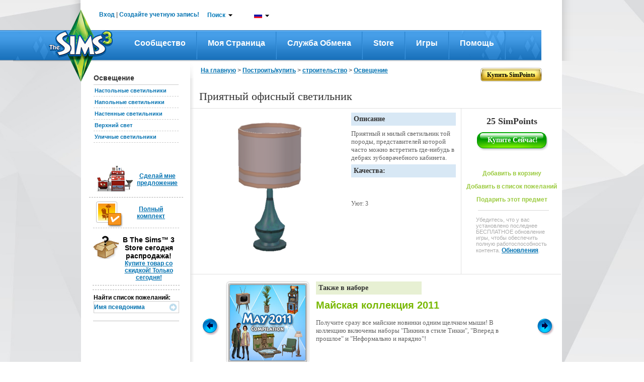

--- FILE ---
content_type: text/html;charset=UTF-8
request_url: https://ru.store.thesims3.com/productDetail.html?productId=OFB-SIM3:36066&scategoryId=11545
body_size: 239665
content:


















<!DOCTYPE html PUBLIC "-//W3C//DTD XHTML 1.0 Transitional//EN" "http://www.w3.org/TR/xhtml1/DTD/xhtml1-transitional.dtd">
<html>
<head>

<meta name="keywords"  content="Виртуальные товары, The Sims™ 3 Store, загрузки The Sims™ 3, предметы The Sims™ 3, 

Загрузить The Sims™ 3 Приятный офисный светильник" />
<meta name="title" property="og:title" content="Приятный офисный светильник - Store - The Sims™ 3" />
<meta name="description" property="og:description" content="Приятный и милый светильник той породы, представителей которой часто можно встретить где-нибудь в дебрях зубоврачебного кабинета." />
<link rel="image_src" href="https://na.lvlt.sims3store.cdn.ea.com/u/f/sims/sims3/sims3store/objects/lightingTableMidCMod/Thumbnail_300x300.png"/>
<meta  property="og:image" content="https://na.lvlt.sims3store.cdn.ea.com/u/f/sims/sims3/sims3store/objects/lightingTableMidCMod/Thumbnail_128x128.png"/>

<title>

Приятный офисный светильник - Store - The Sims™ 3</title>





















	
	
	
		
	




<link href="https://lvlt.store.thesims3.com/css/other/secure_style_01_ver936388.css" rel="stylesheet" type="text/css"/>
<link href="https://lvlt.store.thesims3.com/css/other/secure_style_02_ver936388.css" rel="stylesheet" type="text/css"/>

<link href="https://lvlt.store.thesims3.com/css/other/thickbox_ver936388.css" rel="stylesheet" type="text/css"/>
<link href="https://lvlt.store.thesims3.com/css/other/footerCss_ver936388.css" rel="stylesheet" type="text/css"/>
<!-- 
#HOSTNAME#ip-10-28-89-147.ec2.internal
 -->

















<script type="text/javascript">
	window.isClickStreamEnabled = 'true';
</script>



        <script type="text/javascript">var sims3CookieDomain = '.thesims3.com';</script>
		<script type="text/javascript">var sims3Domain = "www.thesims3.com";</script>
		<script type="text/javascript">document.domain= 'thesims3.com';</script>
		<script language="javascript">AC_FL_RunContent = 0;</script>
		<script type="text/javascript"> 
			var csrf_token = 'edf47bae3d7869f2';		
		</script>
		<script language="javascript">window.personag = '';</script>
















	
       <script type="text/javascript" src="https://lvlt.store.thesims3.com/scripts/combined.js.h995183676.pack" charset="utf-8"></script>
	
	

<script type="text/javascript" src="https://lvlt.store.thesims3.com/jscript/jquery.simplemodal_ver936388.js"></script>
<script language="javascript" type="text/javascript" src="https://lvlt.store.thesims3.com/jscript/easing-home_ver936388.js"></script>
<script type="text/javascript" src="https://lvlt.store.thesims3.com/jscript/jquery.countdown_ver936388.js"></script>
<script type="text/javascript" src="https://lvlt.store.thesims3.com/jscript/jquery-ui-1.8.16.custom.min_ver936388.js"></script>
<!-- Google Analytics [Universal] Moved to GTM -->
<!-- End Google Analytics [Universal] -->



<!--[if lt IE 7.]>
	<script defer type="text/javascript" src="https://lvlt.store.thesims3.com/jscript/pngfix_ver936388.js"></script>
<![endif]-->
<script type="text/javascript">
	var tzo = new Date().getTimezoneOffset() / 60;
	setSims3Cookie("timezoneOffset", -tzo, 99999);
	
	$(document).ready(function(){
		var buyLink = getURLParamByName('buy');
		if(buyLink == null) {
			var buyNowLink = getURLParamByName('buyNow');
			if(buyNowLink!=null  && $('#ButtonSubmit')) {
				triggerClick('ButtonSubmit');
			}				
		}
		if(buyLink != null && $('#'+buyLink)) {
			triggerClick(buyLink);
		}
		
		addToFavoriteLink = getURLParamByName('addToFavoritesDiv');
		if(addToFavoriteLink != null && $('#'+addToFavoriteLink)) {
			triggerClick(addToFavoriteLink);
		}
		
		tryitDiv = getURLParamByName('tryitDiv');
		if(tryitDiv != null && $('#'+tryitDiv)) {
			triggerClick(tryitDiv);
		}
		
		redeem = getURLParamByName('redeem');
		if(redeem !=null && redeem=='code') {
			triggerClick('redeemCodeLink');
		}

		if(redeem !=null && redeem=='cashcard') {
			triggerClick('redeemCashCardLink');
		}
		
	 });
</script>


 

























<!-- Google Analytics Code Moved to GTM -->





</head>
<body>














<script type="text/javascript">
var utag_data = {
		  userid : "", // Nucleus User ID
		  intcmp : "", // Internal Campaign
		  abtest : "" // A|B|n test information
		}
</script>

		    
<div id="layoutproto" class="hideMe">
	<div id="modalcontent"></div>
</div>
<div class="ajaxTracker hideMe"></div>
	<center>
		<div id="header">












<script language="javascript" type="text/javascript">var siteDomain = ".thesims3.com";</script>































































 


	
	
		
	



	
	
		
	



<script type="text/javascript">


jQuery(function() {

	var aSuggestCount = 7;	
	
jQuery("#headerSearchBox").autocomplete({
	
	
	
    source: function(req, response) {
    	 var pCategory = jQuery('#storeCategory option:selected').val();
         if(pCategory ==""){
      	   pCategory = "all";
         }
         
        var url = 'https://store.thesims3.com/searchAutoSuggetions.html?pCategory='+pCategory
        		 
     	if(document.location.protocol =='https:'){
    		url = url.replace("http:","https:");
    	}
        
         
        if(typeof window.localStore == 'undefined'){
               window.localStore = new Object();    
        }
        if(typeof window.localStore[pCategory] != 'undefined'){
        	var re = jQuery.ui.autocomplete.escapeRegex(req.term);
        	var results = jQuery.grep(window.localStore[pCategory], function(item){
        		 return matches(re, item.label);
	            });
               response(results.slice(0, aSuggestCount));
        }else{
        	jQuery.ajax({
                        url:url,
                        jsonpCallback: 'jsonCallback',
                        contentType: "application/json",
                        dataType: 'jsonp',
                        delay:200,
                        success: function( data ) {
                              window.localStore[pCategory] = data.resultset;
                          	  var re = jQuery.ui.autocomplete.escapeRegex(req.term);
                              var results = jQuery.grep(data.resultset, function(item){
                            	  return matches(re, item.label);
              	            });
                              response(results.slice(0, aSuggestCount));
                            }
                        });               
        }
    },
	select:function(event,ui){
	  var labelText=jQuery("<div/>").html(ui.item.label).text();
	  ui.item.value=labelText;
	  return labelText;
    }
       });

function matches(input, firstValue)
{
	 var splitFirstVal=firstValue.split(" ");
	  var found=false; 
	  for(k=0;k<splitFirstVal.length;k++){
	  	if(splitFirstVal[k].toLowerCase().indexOf(input.toLowerCase())==0){
	  		found=true;
	  		break;
	  	}
	  }
	  return found;
}

jQuery.ui.autocomplete.prototype._renderItem = function( ul, item){
  var term = this.term.split(' ').join('|');
  var re = new RegExp("(\\b"+term+")",'gi');
  var t = item.label.replace(re,"<b>$1</b>");
  return jQuery( "<li></li>" )
     .data( "item.autocomplete", item )
     .append( "<a class='arrowSearchIconHolder'><span class='arrowSearchOptionText'>" + t +"</span><div onclick='directProductLink(\""+simsStoreUrl+item.link+"\")' class='arrowSearchIcon arrowSearchIconDisable' title='Подробный вид'></div>"+ "</a>" )
     .appendTo( ul );
};

jQuery("#headerSearchBox").autocomplete("disable");
jQuery("#storeCategory").hide();
});


var simsLoginUrl="https://ru.thesims3.com/login.html";
var simsStoreUrl="https://store.thesims3.com";
var sims3Url="https://ru.thesims3.com/";
var secureSims3URL ="https://ru.thesims3.com/";
var sims3CDNUrlPrefix = "https://lvlt.thesims3.com/";
function trim(str){
    return str.replace(/^\s+/, '').replace(/\s+$/, '')
}
function getCookie(name){  /*intentionally not using the cookie from main.js for shared header story*/
	var nameEQ = name + "=";
	var ca = document.cookie.split(';');
	for(var i=0;i < ca.length;i++){
		var c = ca[i];
		while (c.charAt(0)==' ') c = c.substring(1,c.length);
		if (c.indexOf(nameEQ) == 0) return c.substring(nameEQ.length,c.length);
	}
	return null;
  }

function directProductLink(link){
  window.open(link, '_blank');
}

function generateUrl(urlpath){
	 var persona='';
     var idx=urlpath.indexOf('#(persona)');
     var loc=urlpath.substr(0,idx)+persona+urlpath.substring(idx+10);
     return loc;
}


function taketoForum(target){
    var url='https://forum.thesims3.com/jforum/forums/list.page';
    if (getCookie("forumKey")){
        url=url+"?"+"key="+getCookie("forumKey");
    }
    url = url + "?rnd="+Math.random();
    window.open(url,target);
}

function customLoginAndAction(){
    var persona='';
    if (persona){
       document.location = 'http://mypage.thesims3.com'+'/mypage/'+persona;
    }else{
        // redirect return path to MyPage
        var redirectionUrl = "redirect=redirectToMypage";

        simsCommonLogin(redirectionUrl);
    }
}

function simsPopupClose()
{
	parent.jQuery.modal.close();
}

function takeToStoreMyAccount() {
    var target="_self";
    var url = 'http://ru.store.thesims3.com'+'/myAccount.html';   
    window.open(url, target);	
}

function takeToAboutStore(target) {
    var url = 'http://ru.store.thesims3.com'+'/aboutStore.html';   
    window.open(url, target);	
}
function takeToDailyDeals(target) { 
    var url = 'http://ru.store.thesims3.com'+'/dailyDeal.html';   
    window.open(url, target);	
}
function takeToRiverview(target) {  
    var url = 'http://ru.store.thesims3.com'+'/riverview'; 
    window.open(url, target);	
}
function takeTowaystoPay(target) {   
    var url = 'http://ru.store.thesims3.com'+'/waystoPay.html'; 
    window.open(url, target);	
}
function takeToShopMode(target) { 
    var url = 'http://ru.store.thesims3.com'+'/shopMode.html'; 
    window.open(url, target);	
}
function takeToLearnAboutPremiumContent(target)
{
    var url = 'http://ru.store.thesims3.com'+'/learnAboutPremiumContent.html';   
    window.open(url, target);	
}
function takeToXRoadsFriends() {
    var target="_self";
    var persona='';
    var url = 'http://mypage.thesims3.com'+'/friendslist.html?screenName='+persona;   
    window.open(url, target);	
}

function takeToXRoadsBadges() {
    var target="_self";
    var persona='';
    var url = 'http://mypage.thesims3.com'+'/badges.html?screenName='+persona;
    window.open(url, target);	
}
function takeToXRoadsPrivacySettings() {
    var target="_self";
    var url = 'http://mypage.thesims3.com'+'/privacySettings.html';   
    window.open(url, target);	
}
function takeToXRoadsMyProfile() {
    var target="_self";
    var url = 'http://mypage.thesims3.com'+'/myProfile.html';
    window.open(url, target);
}

function takeToTS3GameRegistration() {
    var target="_self";
    var url = 'https://ru.thesims3.com/registeragame.html';
    window.open(url, target);
}
function selectLanguage(url){
	if(document.location.protocol =='https:'){
		url = url.replace("http:","https:");
	}
	var languageUrl =url+'&responseType=json&callback=selectLanguageCallBack';	
	scriptLoading(languageUrl);
}

function selectLanguageCallBack(){	
	var browserUrl = window.location.href
	if(browserUrl.indexOf("execution=")!=-1){
		//TO handle spring webflow cache DT-128353
		browserUrl=browserUrl.replace("execution=","executionNew=");
	}
	window.location = browserUrl;
	
}

function scriptLoading(url)
{
   var head= document.getElementsByTagName('head')[0];
   var script= document.createElement('script');
   script.type= 'text/javascript';
   script.src= url;
   script.charset = 'utf-8';
   head.insertBefore( script, head.firstChild );
   script.onload = script.onreadystatechange = function() {
	   if(!this.readyState ||  this.readyState == "loaded" || this.readyState == "complete") {
		// Handle memory leak in IE
		   script.onload = script.onreadystatechange = null;
		   if ( head && script.parentNode ) {
			   head.removeChild( script );
		   }
	   }
   }
}

</script>
<!--[if IE 9]>
<style>
 .mainLevelMenu{height:21px !important;}
</style>
<![endif]-->
<style type="text/css">
.ui-autocomplete li a span.arrowSearchOptionText{display:inline-block; width:260px;color:#636363; font-family:Arial,sans-serif,Verdana; font-size:12px;}
.ui-autocomplete li a.ui-state-hover span.arrowSearchOptionText{color:#ffffff; font-family:Arial,sans-serif,Verdana; font-size:12px;}
.ui-autocomplete li a{cursor:default !important; padding:5px 7px 7px !important;}
.ui-menu .ui-menu-item a {position:relative;}
.arrowSearchIconDisable{display:none;}
.arrowSearchIcon {background:url('/images/header/white-arrow_ver936441.png') no-repeat scroll 50% 50%; bottom:35%; position:absolute; right:10px; width:13px;height:12px;float:right;margin-top:0px;cursor:pointer;}
.arrowSearchIconHolder.ui-state-hover .arrowSearchIconDisable{display:inline-block}
.arrowSearchIconHolder.ui-state-hover .arrowSearchIcon:hover{background:url('/images/header/darkgreen-arrow_ver936441.png') no-repeat scroll 50% 50%;}

.nc1{color:#000 !important;}
.simpointlink-header{font-family:Arial, sans-serif !important;font-size: 12px !important;font-weight: bold !important;color:#057BBA !important;cursor:pointer!important;}
.simpointlink-header:hover{font-family:Arial, sans-serif !important;font-size: 12px !important;font-weight: bold !important;color:#057BBA !important;cursor:pointer!important;}
.nc2{color:#6c6d6d !important;}
.nc3{color:#057bba !important;}
.nounderlne{text-decoration:none!important;}
.new-nav{padding:0px;margin:0px;float:left; position: relative;}

.new-nav li.first-lvl-li{list-style:none;zoom: 1;float:left;background:url('https://ru.thesims3.com/images/header-new/menu-devider_ver936441.png') no-repeat scroll right 3px transparent;margin-top:1px;}
li.first-lvl-li a.first-lvl-lnk{display: block;font-size:16px;font-family:'Trebuchet MS',Arial, sans-serif !important;text-decoration:none;color:#fff!important;font-weight:bold;Text-transform:capitalize;padding:21px 25px 23px 25px;float:left;}
li.first-lvl-li a.first-lvl-lnk:hover{background:url('https://ru.thesims3.com/images/header-new/main-nav-hover_ver936441.png') repeat-x;}
.hovernavmenu{background:url('https://ru.thesims3.com/images/header-new/main-nav-hover_ver936441.png');}
.first-lvl-nav-wrpr{z-index:10;}
.rght-shdw{padding-right:9px;float:left;background:url('https://ru.thesims3.com/images/header-new/navbar-right-gradient_ver936441.png') repeat-y right top; }
ul.new-nav ul{visibility: hidden; position: absolute; top: 100%; left: -1px; } 
ul.new-nav ul ul 					{ left: 100%; top: 0; }
ul.new-nav li:hover > ul 			{ visibility: visible; }
ul.new-nav                         { position: relative; }
ul.new-nav li a                    { display: block;  }
ul.new-nav li:last-child a         { border-right: none; } /* Doesn't work in IE */
ul.new-nav li:hover                {  position: relative; }
ul.new-nav ul 						{  visibility: hidden; position: absolute; top: 100%; left: 0; }                         /* IE 6 & 7 Needs Inline Block */
ul.new-nav ul li a					{ border-right: none;  display: inline-block; } 

ul.new-nav ul ul 					{ left: 100%; top: 0; }
ul.new-nav li:hover > ul 			{ visibility: visible; }
.first-lvl-nav-wrpr ul{margin:0px;padding:0px;float:left;}
.first-lvl-nav-wrpr ul li.second-lvl-li{list-style:none;float:left;clear:both;border-bottom:1px solid #ebebeb;width:100%;background:#fff;border-left:1px solid #ebebeb;*width:150px !important;}
.rght-crnr{float:left;background:url('https://ru.thesims3.com/images/header-new/navbar-btm-right_ver936441.png') no-repeat right !important; width:6%;height:11px;}
.mdle-crnr{float:left;background:url('https://ru.thesims3.com/images/header-new/navbar-btm-center_ver936441.png') repeat-x !important; width:93%;height:13px;}
.btmshdwwrpr, .shdw-wrpr{float:left;width:100%;*width:160px !important;}
.left-crnr{border-left: 1px solid #EBEBEB;float:left;height:5px;}
.second-lvl-arrw{background:url('https://ru.thesims3.com/images/header-new/new-nav-arrow_ver936441.png') no-repeat scroll 96% 50% #FFFFFF !important;}
.first-lvl-nav-wrpr ul li.second-lvl-li a.second-lvl-lnk{margin-right:8px;padding:7px 10px;float:left;font-size:12px;font-family:Arial !important;text-decoration:none;color:#000!important;font-weight:bold;Text-transform:capitalize;white-space:nowrap;text-align:left;width:100% !important;*white-space:normal;}
.first-lvl-nav-wrpr ul li.second-lvl-li a.second-lvl-lnk:hover, .thirdlevel li a:hover{color:#057bba!important;}
.thirdlevel{list-style:none;z-index:-1;top:0px;}
.thirdlevel li{list-style:none;float:left;clear:both;border-top:1px solid #ebebeb;width:100%;background:#fff;border-left:1px solid #ebebeb;}
.thirdlevel .shdw-wrpr .btmshdwwrpr{*width:180px!important;}
.thirdlevel li a{padding:10px;float:left;font-size:12px;font-family:Arial !important;text-decoration:none;color:#000!important;font-weight:bold;Text-transform:capitalize;white-space:nowrap;text-align:left;*width:150px;*white-space:normal !important;}
a.blueTxtBold:link, a.blueTxtBold:active, a.blueTxtBold:visited, a.blueTxtBold:hover {color: #0473B2 !important;font-family: 'Trebuchet MS',Arial,sans-serif;font-size: 12px;font-weight: bold !important;}
.hideme{display:none;}
.AT-flag{float:left;width:16px;height:11px;background:url('https://ru.thesims3.com/images/flags/flags_ver936441.png') 0 0 transparent;}
.AU-flag{float:left;width:16px;height:11px;background:url('https://ru.thesims3.com/images/flags/flags_ver936441.png') 0 -12px transparent;}
.BE-flag{float:left;width:16px;height:11px;background:url('https://ru.thesims3.com/images/flags/flags_ver936441.png') 0 -24px transparent;}
.BR-flag{float:left;width:16px;height:11px;background:url('https://ru.thesims3.com/images/flags/flags_ver936441.png') 0 -36px transparent;}
.CA-flag{float:left;width:16px;height:11px;background:url('https://ru.thesims3.com/images/flags/flags_ver936441.png') 0 -48px transparent;}
.CH-flag{float:left;width:16px;height:11px;background:url('https://ru.thesims3.com/images/flags/flags_ver936441.png') 0 -60px transparent;}
.CN-flag{float:left;width:16px;height:11px;background:url('https://ru.thesims3.com/images/flags/flags_ver936441.png') 0 -72px transparent;}
.CZ-flag{float:left;width:16px;height:11px;background:url('https://ru.thesims3.com/images/flags/flags_ver936441.png') 0 -84px transparent;}
.DE-flag{float:left;width:16px;height:11px;background:url('https://ru.thesims3.com/images/flags/flags_ver936441.png') 0 -96px transparent;}
.DK-flag{float:left;width:16px;height:11px;background:url('https://ru.thesims3.com/images/flags/flags_ver936441.png') 0 -108px transparent;}
.ES-flag{float:left;width:16px;height:11px;background:url('https://ru.thesims3.com/images/flags/flags_ver936441.png') 0 -120px transparent;}
.FI-flag{float:left;width:16px;height:11px;background:url('https://ru.thesims3.com/images/flags/flags_ver936441.png') 0 -132px transparent;}
.FR-flag{float:left;width:16px;height:11px;background:url('https://ru.thesims3.com/images/flags/flags_ver936441.png') 0 -144px transparent;}
.GB-flag{float:left;width:16px;height:11px;background:url('https://ru.thesims3.com/images/flags/flags_ver936441.png') 0 -156px transparent;}
.GR-flag{float:left;width:16px;height:11px;background:url('https://ru.thesims3.com/images/flags/flags_ver936441.png') 0 -168px transparent;}
.HK-flag{float:left;width:16px;height:11px;background:url('https://ru.thesims3.com/images/flags/flags_ver936441.png') 0 -180px transparent;}
.HU-flag{float:left;width:16px;height:11px;background:url('https://ru.thesims3.com/images/flags/flags_ver936441.png') 0 -192px transparent;}
.IE-flag{float:left;width:16px;height:11px;background:url('https://ru.thesims3.com/images/flags/flags_ver936441.png') 0 -204px transparent;}
.IT-flag{float:left;width:16px;height:11px;background:url('https://ru.thesims3.com/images/flags/flags_ver936441.png') 0 -216px transparent;}
.JP-flag{float:left;width:16px;height:11px;background:url('https://ru.thesims3.com/images/flags/flags_ver936441.png') 0 -228px transparent;}
.KR-flag{float:left;width:16px;height:11px;background:url('https://ru.thesims3.com/images/flags/flags_ver936441.png') 0 -240px transparent;}
.MX-flag{float:left;width:16px;height:11px;background:url('https://ru.thesims3.com/images/flags/flags_ver936441.png') 0 -252px transparent;}
.NL-flag{float:left;width:16px;height:11px;background:url('https://ru.thesims3.com/images/flags/flags_ver936441.png') 0 -264px transparent;}
.NO-flag{float:left;width:16px;height:11px;background:url('https://ru.thesims3.com/images/flags/flags_ver936441.png') 0 -276px transparent;}
.NZ-flag{float:left;width:16px;height:11px;background:url('https://ru.thesims3.com/images/flags/flags_ver936441.png') 0 -288px transparent;}
.PL-flag{float:left;width:16px;height:11px;background:url('https://ru.thesims3.com/images/flags/flags_ver936441.png') 0 -300px transparent;}
.RU-flag{float:left;width:16px;height:11px;background:url('https://ru.thesims3.com/images/flags/flags_ver936441.png') 0 -312px transparent;}
.SE-flag{float:left;width:16px;height:11px;background:url('https://ru.thesims3.com/images/flags/flags_ver936441.png') 0 -324px transparent;}
.PT-flag{float:left;width:16px;height:11px;background:url('https://ru.thesims3.com/images/flags/flags_ver936441.png') 0 -336px transparent;}
.SG-flag{float:left;width:16px;height:11px;background:url('https://ru.thesims3.com/images/flags/flags_ver936441.png') 0 -348px transparent;}
.SK-flag{float:left;width:16px;height:11px;background:url('https://ru.thesims3.com/images/flags/flags_ver936441.png') 0 -360px transparent;}
.TH-flag{float:left;width:16px;height:11px;background:url('https://ru.thesims3.com/images/flags/flags_ver936441.png') 0 -372px transparent;}
.TW-flag{float:left;width:16px;height:11px;background:url('https://ru.thesims3.com/images/flags/flags_ver936441.png') 0 -384px transparent;}
.US-flag{float:left;width:16px;height:11px;background:url('https://ru.thesims3.com/images/flags/flags_ver936441.png') 0 -396px transparent;}
.ZA-flag{float:left;width:16px;height:11px;background:url('https://ru.thesims3.com/images/flags/flags_ver936441.png') 0 -408px transparent;}
.hoverUline{text-decoration:none!important;}
.cntry-list-mdle ul li label{ margin: 12px 5px 0 1px \0/;*margin: 12px 5px 0 1px;margin: 12px 5px 0 1px;}
.hoverUline:hover{text-decoration:underline!important;}
.topicons-wrpr{list-style:none;margin:0px!important;padding:0px;}
.mail-notify-top{background:url('https://ru.thesims3.com/images/header-new/mail-header-icon_ver936441.png')   no-repeat scroll left top transparent; padding-left:21px;height:27px; }
.frnds-notify-top{background:url('https://ru.thesims3.com/images/header-new/friends-header-icon_ver936441.png')  no-repeat scroll left top transparent; padding-left:20px;height:27px; }
.cart-notify-top{background:url('https://ru.thesims3.com/images/header-new/shoppingcart-header-icon_ver936441.png')  no-repeat scroll left top transparent; padding-left:24px;height:27px; }
.giftmsg-notify-top{background:url('https://ru.thesims3.com/images/launcher/giftIcon_ver936441.png')  no-repeat scroll 0 5px transparent; padding-left:28px;height:27px; }
.topicons-wrpr li{float:left;margin-left:20px;margin-top:1px;width:18px;cursor:pointer;position:relative;top:-5px;line-height:23px;font-weight:bold!important;}
#eaBalanceSection{font-size:12px!important;}
#eaBalance, .topicons-wrpr li{font-weight:bold !important;}
.topicons-wrpr li:hover{text-decoration:underline;}
#footer a:hover{text-decoration:underline !important;}
.footlinkcontainer a:hover{text-decoration:underline !important;}
.mgnT25{margin-top:25px!important;}
.advncdsrch:hover{color: #78B802 !important;}
.myaccnt-items{margin:0px;padding:0px;list-style:none;}
.myaccnt-items li{margin-left:6px;border-bottom: 1px solid #EBEBEB; float:left;margin-bottom:8px;width:116px;padding-left:13px;text-align:left;}
.myaccnt-drpdwn-wrpr{position:absolute;width:145px;margin-top:5px;margin-left:-21px;*left:-5px !important;}
.myacct-drpdwn-top{float:left;width:145px;height:12px;background:url('https://ru.thesims3.com/images/header/account-dropdwn-top_ver936441.png') no-repeat;}
.myacct-drpdwn-mddle{float:left;width:145px;background:url('https://ru.thesims3.com/images/header/account-dropdwn-mddle_ver936441.png') repeat-y;padding-top:15px;}
.myacct-drpdwn-btm{float:left;width:145px;height:14px;background:url('https://ru.thesims3.com/images/header/account-dropdwn-btm_ver936441.png') no-repeat;}
.lnks-top{color:#057bba !important;position:relative;background:url('https://ru.thesims3.com/images/header/header-dwnarrw_ver936441.jpg') no-repeat;padding-right:15px;background-position:right;cursor:pointer;z-index:5;}
.ArB11{font-family:arial !important;font-size:12px !important;font-weight:bold !important;text-decoration:none!important}
.myaccnt-items li a{text-decoration:none!important;font-family:arial !important;font-size:12px !important;font-weight:bold !important;float:left;color:#000;padding-bottom:5px;}
.myaccnt-items li a:hover{color:#78b802;}
#loginspan, #logoutspan{float:left;margin-left:-8px;margin-top:-1px;*position:relative;}

#loginspan a{text-decoration:none!important;}
.bottomlinegray{float:left; width:183px;height:1px; border-bottom:1px solid #ebebeb;margin-bottom:10px;margin-left:-12px;}
.serach-drpdwn-wrpr{float:left;width:200px;position:absolute;*left:0px;}
.serach-drpdwn-top{float:left;width:195px;height:40px;background:url('https://ru.thesims3.com/images/header/search-dropdwn-top_ver936441.png') no-repeat;}
.serach-drpdwn-mddle{float:left;width:195px;background:url('https://ru.thesims3.com/images/header/search-dropdwn-mddle_ver936441.png') repeat-y;padding-top:5px;padding-left:15px;}
.serach-drpdwn-btm{float:left;width:195px;height:18px;background:url('https://ru.thesims3.com/images/header/search-dropdwn-btm_ver936441.png') no-repeat;}
.srch-catgry{float:left;width:160px;color:#78b802;}
.srch-txtbx-wrpr{width:158px; float:left; border:1px solid #cccccc;margin-top:10px;height:21px;color:#78b802; margin-bottom:10px;}
.srch-txtbx-wrpr input{border:0px;color:#78b802;width:130px;float:left;margin-top:2px;margin-left:-1px;padding-left:4px;border-left:1px solid #ccc;}

.lang-drpdwn-wrpr{float:left;width:115px;position:absolute;*left:0px;}
.lang-drpdwn-top{float:left;width:115px;height:38px;background:url('https://ru.thesims3.com/images/header/lan-dropdwn-top_ver936441.png') no-repeat;}
.lang-drpdwn-mddle{float:left;width:115px;background:url('https://ru.thesims3.com/images/header/lan-dropdwn-mddle_ver936441.png') repeat-y;padding-left:8px;}
.lang-drpdwn-btm{float:left;width:115px;height:21px;background:url('https://ru.thesims3.com/images/header/lan-dropdwn-btm_ver936441.png') no-repeat;}
.lang-list{padding:0px;list-style:none;display:block;text-align:left;margin-top:-7px;*margin-left:0px;}
.lang-list li{float:left;width:88px;padding-left:10px;position:relative;border-bottom: 1px solid #EBEBEB;}
.lang-list li a{text-decoration:none;color:#000;padding:10px 0px;float:left;width:92%;background:url('https://ru.thesims3.com/images/header/language-right-arrw_ver936441.png') no-repeat;background-position:right;text-transform:capitalize}
.cntry-list-mdle ul li a{background:none;width:78%;}
.lang-list li a:hover, .cntry-list-mdle ul li a:hover, .grnTxt, .myacct-lnk:hover {color:#78b802 !important;}
.blueTxt{color:#0473B2 !important;}
.cntry-list-wrpr{float:left;width:142px;position:absolute;left:98px;z-index:-2;top:-7px;}
.cntry-list-top{float:left;width:142px;height:9px;background:url('https://ru.thesims3.com/images/header/lan-submenu-top_ver936441.png') no-repeat;}
.cntry-list-mdle{float:left;width:142px;background:url('https://ru.thesims3.com/images/header/lan-submenu-mddle_ver936441.png') repeat-y;margin-top:-2px;}
.cntry-list-btm{float:left;width:142px;height:15px;background:url('https://ru.thesims3.com/images/header/lan-submenu-btm_ver936441.png') no-repeat;}
.cntry-list-mdle ul{margin:0px;padding:0px;list-style:none;}
.cntry-list-mdle ul li{float:left;width:114px;padding:0px 10px;}
.cntry-list-mdle ul li a{text-decoration:none;color:#000;}
.cntry-list-mdle ul li img{float:left;margin:10px 0px;margin-right:5px;}
.search-btn{float:right;margin-top:3px;width:16px;height:16px;background:url('https://ru.thesims3.com/images/header/search-icon_ver936441.png') no-repeat;}
.top-wrpr{display:block;margin:auto;height:18px;width:876px;position:relative;z-index:15!important;padding-top:23px;padding-bottom:18px;}
.mgnB5{margin-bottom:5px;}
.mgnL10{margin-left:10px;}
.mgnL16{margin-left:16px;}
.mgnL18{margin-left:18px;}
.mgnL13{margin-left:13px;}
.mgnL20{margin-left:20px;}
.wdth240px{width:15%;}
.marginT10{margin-top:10px;}
.ui-autocomplete{list-style:none;background:#fff; padding:0; margin:-2px 0 0 ; font-family:Arial, sans-serif, Verdana; font-size:12px;border:1px solid #91c532; max-width:300px !important;min-width:158px !important;}
.ui-autocomplete li a{display:block;padding:5px 7px; cursor:pointer; color:#636363;text-decoration:none}
.ui-autocomplete li a.ui-state-hover{background:#91c532;color:#fff;text-decoration:none}
.ui-autocomplete-loading {background:url('https://ru.thesims3.com/images/header/ui-anim_basic_16x16_ver936441.gif')  right center no-repeat;}
.esrblogo{margin-top:-6px;float:left;}
#transparentBgMiddle{*overflow:hidden;}
.footer-alfresco-wrpr{float:left;width:959px;background:url('https://ru.thesims3.com/images/header/footer-bg-alfresco_ver936441.jpg') repeat-x;margin-top:-65px;position:relative;padding-top:25px;padding-bottom:20px;margin-left:12px;}
.footer-alfresco-wrp-headr, .footer-alfresco-wrp-headr a{font-family:trebuchet MS;font-size:18px;font-weight:bold;color:#78b802 !important;margin-bottom:8px;margin-top:18px;text-align:left;text-decoration:none!important;}
.footer-alfresco-sublinks a{color:#057bba !important;font-family:trebuchet MS !important;font-size:15px !important;text-decoration:none !important;font-weight:normal !important;text-align:left !important;}
.footer-alfresco-sublinks a:hover, .footer-alfresco-sublinks a:hover{text-decoration:underline !important;}
.footer-alfresco-sublinks{margin-bottom:8px;padding-left:0px;text-align:left;float:left;width:100%;}
.footer-alfresco-links-divider{float:left;width:45px;position:relative;}
.footer-alfresco-links-divider img{position:absolute;top:42%;left:23%;}
.footer-alfresco-links{padding-left:20px;}
.footer-jsp-wrpr{float:left; width:959px;height:199px;background:url('https://ru.thesims3.com/images/header/footer-jsp-bg_ver936441.jpg') repeat-x;margin-left:12px;}
.logofootercontainer{width:100%!important; height:51px !important;margin-left:0px!important;padding-top:20px;margin-bottom:7px!important;}
.copy-rght-wrpr{float:left; width:auto;padding-left:25px;}
.copy-rght-txt{font-family:arial;font-size:12px;font-weight:bold;color:#fff;text-align:left;margin-top:2px!important;}
.copyrght-wrpr{margin-right:32px;margin-top:-10px;position:relative;float:right;}
.footlinkcontainer a, f.ootlinkcontainer a:visited{font-family:arial;font-size:11px;font-weight:bold;color:#8ec9fa !important; text-decoration:none!important;background:url('https://ru.thesims3.com/images/header/small-seperator_ver936441.png') no-repeat;padding-right:13px;padding-left:5px;background-position:right;line-height:28px;}
.footer-alfresco-links img{width:17px !important; height:17px!important;float:left;margin-right:4px;}
.advncdsrch{color:#000!important;text-transform:capitalize;}
#footer p{margin:0px;}
.ui-menu-item{float:left;width:100%;}
.ui-autocomplete{float:left;}
.logo-footer-container{
text-align:center;


	padding-left:95px;



}
.foot_medvl_logo{
position:relative;
top:-30px;


	left:-20px;



}
.foot_cnsle_logo{
position:relative;
top:-30px;
margin:0px 15px;


	left:-20px;



}
.foot_scial_logo{
position:relative;
top:-30px;


	left:-40px;



}

.space-footer-lnks{float:left;width:100%;height:12px;}
.copyrght-wrpr a:first-child{margin-right:13px;float:left;}
.ealogolinkcontainer a img{ float: left;    height: 90px; *height: 90px;    margin-left: 45%;POSITION:RELATIVE;Z-INDEX:3;}
.ealogolinkcontainer{*height:90px; *width:100%;}
.languageselector{margin-top:-10px;}
.logofootercontainer{height:100px !important;width:93%;margin-left:4%;margin-top:10px;}
.trustecertication{width:190px; height:190px;}
.simslogocontainerfooter{width:455px;height:190px;margin-left:34px;*margin-left:28px;*width:459px;}
.esrbfootr{width:230px; height:190px;position:relative; left:-15px;*left:-12px;}
.wdth100per{width:100%;}
.ienotfication{position:absolute;width:991px;left:-7%;top:-1px;z-index:10000;}
.ienotfication-top{background:url('https://ru.thesims3.com/images/header/browsernotification-top_ver936441.png') repeat-y;width:991px;float:left;min-height:35px;position:relative;}
.ienotfication-alrt{left: 15px;position: absolute;top: 25px;}
.ienotfication-txt{margin-left: 45px;float:left;margin-top: 23px;width:910px;font-family:Arial, sans-serif !important;font-size: 14px !important;font-weight: normal !important;}
.ienotfication-txt a{font-family:Arial, sans-serif !important;font-size: 14px !important;font-weight: normal !important;color:#cc1111 !important;}
.ienotfication-lnk{position: absolute;right: 28px;top: 2px;font-family:Arial, sans-serif !important;font-size: 11px !important;font-weight: normal !important;color:#cc1111 !important;}
.ienotfication-close{ position: absolute;right: 12px;top: 5px;}
.ienotfication-btm{height:16px;width:991px;background:url('https://ru.thesims3.com/images/header/browsernotification-bottom_ver936441.png');float:left;}
.fL,.flt-left {float: left;}
.fR {float: right;}
.clear{clear:both;}
.footerRightMostLogo{ text-align:center;	float:left ;}
.ovl-hidden{overflow:hidden;}
.trustecertication img{margin-top:10px;}
.foot_medvl_logo{position:relative;top:-20px !important;	left:-20px ;}
.foot_cnsle_logo{position:relative;top:-20px !important;	left:-10px; *left:-6px;}
.foot_scial_logo{position:relative;top:-20px !important;left:-20px;	left:-40px;}
#footer {height: 60px;position: absolute;    width: 978px; margin: -25px auto 0;}
.marginTopN80{margin-top:-80px;}
.marginTopN100{margin-top:-100px;}
.relative{position:relative}
.wdth180{width:180px;}
.footlinkcontainer{

	
		
		margin-top:0px !important;
	

}
.header{
	/* start additional font styles */
	font-family:'Trebuchet MS',Arial, sans-serif;
	font-size:12px;
	text-align:left;
	/* end additional font styles */
	
	
		
		
			height:65px;
		
	
		z-index:5;width:100%;*position:relative;}
	.headerblue{background:url('https://ru.thesims3.com/images/header-new/new-nav-bg_ver936441.png');position:relative; background-repeat:repeat-x; width:29%; height:62px; position:relative;}
	.navbarwrpr{display:block;height:60px;position:relative;top:-62px;width:871px;margin:auto;z-index:1;}
.global_nav{background:url('https://ru.thesims3.com/images/header-new/new-nav-main-bg_ver936441.png');position:relative;	z-index:5; background-repeat:repeat-x; float:right; display:block; margin:auto; float:right; width:1050px; height:67px; *margin-left:-230px!important;}	
.global_nav #promobuttonbox{	position:absolute;	top:53px;	right:80px;}
#logo{float:left;width:150px;height:150px;margin-left:69px;position:relative;top:-41px;z-index:1;}


	a:link{		color:#0473b2;	}
	a:visited{		color:#0473b2;	}
/* start header styles from web_style */
#global_nav{	width:1050px;	margin:0 auto;	position:relative;	background:url('https://ru.thesims3.com/images/header-new/new-nav-main-bg_ver936441.png') no-repeat 100% 0%;}
#global_nav #logo{	margin-left:105px;width:140px;float:left;}

.titleStyle{   font-weight:bold;   color:#333333;   padding:0px 0px 3px 18px;}
.titleSubStyle{border-top:1px dotted #ffffff;width:160px;padding:3px 0px 0px 3px;margin-left:-3px;}
input.searchbtn{
	
		
		
			background:url('https://ru.thesims3.com/images/search_button_new_ver936441.png') no-repeat;
		
	
	border:0px;	width:22px;	height:22px;cursor:pointer;	vertical-align:middle;}
input.searchbtn_dis{border:0px;width:22px;height:22px;cursor:default;vertical-align:middle;
	
		
		
			background:url('https://ru.thesims3.com/images/search_button_new_dis_ver936441.png') no-repeat;
		
	
}
span.search_bdr{ border:1px solid #ccc; padding-bottom:3px; *padding-bottom:0px; background:#fff;}



</style>

<div class="top-wrpr">
<div class="ienotfication" style="display:none;">
<div class="ienotfication-top">
<img class="ienotfication-alrt" src="https://ru.thesims3.com/images/header/browsernotification-alrt_ver936441.png" width="24" height="25" border="0"/>

<label class="ienotfication-txt">Используемая вами версия обозревателя устарела и может не отображать все содержимое веб-сайта. Чтобы воспользоваться всеми возможностями веб-сайта <a href="https://ru.thesims3.com/gettingstarted/browserupgrade" target="'_blank'">обновите ваш обозреватель до последней версии</a>.</label>
<a class="ienotfication-lnk" href="#">Не показывать это сообщение</a>
<a href="Javascript:void(0);" class="ienotfication-close"><img src="https://ru.thesims3.com/images/header/browsernotification-close_ver936441.png" width="9" height="12" border="0"/></a>
</div>
<div class="ienotfication-btm"></div>
</div>
<script>
var uagent = navigator.userAgent;
var n=uagent.match(/Trident/g);
if(n == null){
if(jQuery.browser.msie&&parseInt(jQuery.browser.version)<8){(function(e,t,n){function r(e){return e}function i(e){return decodeURIComponent(e.replace(s," "))}var s=/\+/g;var o=e.cookie=function(s,u,a){if(u!==n){a=e.extend({},o.defaults,a);if(u===null){a.expires=-1}if(typeof a.expires==="number"){var f=a.expires,l=a.expires=new Date;l.setDate(l.getDate()+f)}u=o.json?JSON.stringify(u):String(u);return t.cookie=[encodeURIComponent(s),"=",o.raw?u:encodeURIComponent(u),a.expires?"; expires="+a.expires.toUTCString():"",a.path?"; path="+a.path:"",a.domain?"; domain="+a.domain:"",a.secure?"; secure":""].join("")}var c=o.raw?r:i;var h=t.cookie.split("; ");for(var p=0,d=h.length;p<d;p++){var v=h[p].split("=");if(c(v.shift())===s){var m=c(v.join("="));return o.json?JSON.parse(m):m}}return null};o.defaults={};e.removeCookie=function(t,n){if(e.cookie(t)!==null){e.cookie(t,null,n);return true}return false}})(jQuery,document);if(jQuery.cookie("ienotification")==null){jQuery(".ienotfication").fadeIn("slow");var timer=setInterval(function(){jQuery(".ienotfication").fadeToggle("slow")},50000)}else{jQuery(".ienotfication").hide()}jQuery(".ienotfication-lnk").live("click",function(){jQuery(function(){var e="ienotification";jQuery.cookie(e,"test",{expires:1});jQuery(".ienotfication").fadeOut("slow");clearInterval(timer)})});jQuery(".ienotfication-close").live("click",function(){jQuery(this).closest(".ienotfication").fadeOut("slow");clearInterval(timer)})}}
</script>
















<script type="text/javascript">
    //var simsLogoutUrl='https://ru.thesims3.com/logout.html';
    var siteUrlHost = window.location.hostname;
    var registerUrl = 'https://ru.thesims3.com/register.html';
    var wishListUrl = 'http://store.thesims3.com/myWishlist.html?persona=';

    function welcomeMsg(){
    	//personag is the global variable defined by every application
       var persona=window.personag;
       if(!persona){
			persona = '';
           }
       if (persona){
          document.getElementById("personaNameSpan").innerHTML=persona;
          document.getElementById("wishList").href=wishListUrl+persona;
        //  document.getElementById("personaAnchor").href= document.getElementById("personaAnchor").href+persona;
          document.getElementById("logoutspan").style.display="inline";
          document.getElementById("loginspan").style.display="none";
          
       }else{
          document.getElementById("loginspan").style.display="inline";
          document.getElementById("logoutspan").style.display="none";
       }
    }
    
    function simsLogin(){
        // redirect return path of where we came from and needs to be urlencoded
        var redirectionUrl = window.location.href;
        redirectionUrl = "redirectTo=" + encodeURIComponent(redirectionUrl);

        simsCommonLogin(redirectionUrl);
    }

    function simsRegister(){
        // redirect return path to register page and needs to be urlencoded
        var redirectionUrl = registerUrl;
        redirectionUrl = "redirectTo=" + encodeURIComponent(redirectionUrl);

        simsCommonLogin(redirectionUrl);
    }
    
    function simsLogout(){
        // after logout, by default send back to TS3 domain (not path) where we came from
        // but if we came from MyPage, send back to Community instead
        var returnUrl = "https://" + siteUrlHost;
        var expr = /mypage/;
        if (expr.test(siteUrlHost))
        {
            returnUrl = sims3Url;
        }
        
        simsCommonLogout(returnUrl);
    }

    function logMeOut(logOutUrl)
	{
		window.location=logOutUrl;
	 	return false;
	}
</script>


<div id="logoutspan" style="display:none;">
<div class="fL accnt-wrpr" style="width:146px;float:left;">
<a class="fL myacct-lnk lnks-top ArB11" id="personaNameSpan" href="#"></a>
	<div class="myaccnt-drpdwn-wrpr hideme">
		<div class="myacct-drpdwn-top"></div>
		<div class="myacct-drpdwn-mddle">
			<ul class="myaccnt-items">
				<li><a href="javascript:takeToStoreMyAccount()">Моя учетная запись Store</a></li>
				<li><a id="wishList" href="#">Мой список пожеланий</a></li>
					
				<li><a href="javascript:simsLogout();">Выход</a></li>
				
			</ul>		
		</div>
		<div class="myacct-drpdwn-btm"></div>
	</div>
</div>	
</div>
<div id="loginspan" style="display:none;">
   <div id="loginlink" class="hideMe" style="display:inline;">&nbsp;<a class="blueTxtBold" id="headerLoginLink" href="javascript:simsLogin();">Вход</a></div>&nbsp;|&nbsp;<a class="blueTxtBold" href="javascript:simsRegister();">Создайте учетную запись!</a>&nbsp;
   	

</div>
    



<script type="text/javascript">
welcomeMsg();
jQuery(document).ready(function() {
	jQuery('#loginlink').show();
	var isAgegateEnabled = 'false';
	if('true' == isAgegateEnabled){
		jQuery("#picker1").birthdaypicker({dateFormat: "middleEndian",maxAge: 113});
		jQuery("#picker1 select").change(function () {
			if(jQuery(".birth-day").val() ==0 | jQuery(".birth-month").val() == 0 | jQuery(".birth-year").val() == 0 ){jQuery('#continuebtn').hide();jQuery('.dis_continue_btn').show();return false}
			else{
				jQuery('#continuebtn').show();
				jQuery('.dis_continue_btn').hide();}
			});
	}
	var locale = 'ru_RU';
	var persona=window.personag;	

	
	if('true' == isAgegateEnabled)
	{
	if ((locale == 'en_US') && (!persona)) {
		if (jQuery.cookie("ageverify") == null) {	
			if(jQuery.cookie("underage") == null){	
			jQuery('#verifyage').modal({close: false});
			simsPopup("verifyage");
			} 

			else{jQuery('#verifyage').modal({close: false});
			simsPopup("verifyage");	
			jQuery('.verifyage_wrpr , .login_verifyage').hide();
			jQuery('.verifyage_d_txt').removeClass('wdth100percnt');
			jQuery('.verifyage_d_txt').css({"padding":"82px","width":"270px" , "line-height":"1.5"});
			jQuery('.verifyage_d_txt').html('Sorry, but you are not eligible to use this service.');
			jQuery('.newbluebtn').css({"cursor":"default"});
			return false;}
	}	
}
	}
});

</script>


<div class="fL search-wrpr" style="position: relative; float: left;">

<div id="searchbox">
<script type="text/javascript">
			function clearSearchBox() {
				if (document.forms['searchForm'].headerSearchBox.value == "Поиск"){
					document.forms['searchForm'].headerSearchBox.value = "";
				}
			}
			function enableGoButton(){
				if (document.forms['searchForm'].headerSearchSelect.selectedIndex != 0){
				} else {
				}
			}
			
			function manageStoreOption(){
				if(document.forms['searchForm'].headerSearchSelect.selectedIndex == 6){
					jQuery("#storeCategory").show();
					jQuery("#headerSearchBox").autocomplete("enable");
				}else{
					jQuery("#storeCategory").hide();
					jQuery("#headerSearchBox").val("");
					jQuery("#headerSearchBox").autocomplete("disable");
				}
			}
			
			function submitSearchPage(){
				if (document.forms['searchForm'].headerSearchBox.value == "Поиск"){
					document.forms['searchForm'].headerSearchBox.value = "";
				}
				if(document.forms['searchForm'].headerSearchSelect.selectedIndex == 3){
					window.location = "https://forum.thesims3.com/jforum/jforum.page?module=search&action=search&match_type=all&search_forum=&sort_by=relevance&search_keywords=" + escape(document.forms['searchForm'].headerSearchBox.value);
					return false;
				} 
				else 
				if(document.forms['searchForm'].headerSearchSelect.selectedIndex == 6 && document.forms['searchForm'].headerSearchBox.value.length > 0){
					var sCat = jQuery('#storeCategory option:selected').val();

					window.location = 'http://ru.store.thesims3.com'+'/storeSearch.html?sKey='+document.forms['searchForm'].headerSearchBox.value+"&filterByCategory="+sCat; 
					return false;	
				}
				else {
					document.forms['searchForm'].action = "https://ru.thesims3.com/globalSearchResult.html";
					document.forms['searchForm'].submit();
					return true;
				}
			}
			
			</script>
			
 <form style="margin:0px;" method="get" name="searchForm" accept-charset="UTF-8" onsubmit="return submitSearchPage();">
<a class="fL lnks-top search-lnk  ArB11 mgnL13" href="#">Поиск</a>
	<div class="serach-drpdwn-wrpr hideme">
		<div class="serach-drpdwn-top"></div>
		<div class="serach-drpdwn-mddle">
			<label class="ArB11 fL mgnB5">Быстрый поиск:</label>
				<select class="srch-catgry ArB11" onchange="enableGoButton();manageStoreOption();" size="1" id="headerSearchSelect" name="searchCategory">
					<option value="0000">Поиск в категории</option>
					
						<option value="exchange" >
							Служба обмена
						</option>
					
						<option value="members" >
							Пользователи
						</option>
					
						<option value="Forums" >
							Форумы
						</option>
					
						<option value="news" >
							Новости
						</option>
					
						<option value="Movies & More" >
							Видео и другое
						</option>
					
						<option value="store" >
							Store
						</option>
					
				</select>	
				
				<select class="srch-catgry ArB11 marginT10" id="storeCategory">
					<option value="all">Категория</option>
					<option value="premiumcont">Эксклюзивные материалы</option>
					<option value="world">Городки</option>
					<option value="venu">Заведения</option>
					<option value="sets">Наборы</option>
					<option value="buy">Построить/купить</option>
					<option value="sim">Создание персонажа</option>
					<option value="sale">Распродажа!</option>
					<option value="mygoodi">Мои штучки</option>
					
				</select>
			<div class="srch-txtbx-wrpr">
					
			<input class="ArB11" id="headerSearchBox" onclick="clearSearchBox();enableGoButton();" name="description"
					 type="text"   value="Поиск"  maxlength="50"/>
					 
				<a id="search" href="javascript:void('0')" class="search-btn searchbtn_dis" onclick="submitSearchPage();"></a>
				
			</div>
			<label class="bottomlinegray"></label>
			 <a class="ArB11 fL mgnB5 advncdsrch" href="https://ru.thesims3.com/advancedSearch.html">Расширенный поиск</a>
		</div>
		<div class="serach-drpdwn-btm"></div>
	</div>
	  <input type="hidden" name="sortParam" />
			        <input type="hidden" name="assetStatus" />
			        <input type="hidden" name="officialItemValue" />
			        <input type="hidden" name="featuredItemOnly" />
	</form>
	</div>
</div>

<div class="fL lang-wrpr" style="float: left; margin-left: 24px;*position:relative;margin-top:2px;">
<a class="fL lnks-top cntry-lnk  ArB11 mgnL18"><label class="RU-flag"></label></a>


	<div class="lang-drpdwn-wrpr hideme">
		<div class="lang-drpdwn-top"></div>
		<div class="lang-drpdwn-mddle">
		<ul class="lang-list">
	
		
		
				
					<li>
					
						
							<a class="ArB11 lang-link " href="javascript:void(0);">Dansk</a>
						
						
					
					
					<div class="cntry-list-wrpr hideme">
					<div class="cntry-list-top"></div>
					<div class="cntry-list-mdle">
					<ul>	
						
							
								<li><label class="DK-flag"></label><a class="ArB11" href="javascript:void(0);" onclick="selectLanguage('//dk.thesims3.com/changeLocalev2.html?newlocale=da_DK');">Danmark</a></li>
							
							
						
											
					</ul>
					</div>
						<div class="cntry-list-btm"></div>
					</div>
					</li>
				
				
		
		
		
				
				
					<li><a class="lang-link ArB11" href="javascript:void(0)">Deutsch</a>
					<div class="cntry-list-wrpr hideme">
					<div class="cntry-list-top"></div>
					<div class="cntry-list-mdle">
					<ul>	
						
							
							
							<li><label class="DE-flag"></label><a class="ArB11" href="javascript:selectLanguage('//de.thesims3.com/changeLocalev2.html?newlocale=de_DE');">Deutschland</a></li>
							
							
							
						
							
							
							<li><label class="AT-flag"></label><a class="ArB11" href="javascript:selectLanguage('//at.thesims3.com/changeLocalev2.html?newlocale=de_AT');">Österreich</a></li>
							
							
							
						
							
							
							<li><label class="CH-flag"></label><a class="ArB11" href="javascript:selectLanguage('//ch.thesims3.com/changeLocalev2.html?newlocale=de_CH');">Schweiz</a></li>
							
							
							
												
					</ul>
						</div>
							<div class="cntry-list-btm"></div>
						</div>
					</li>
				
		
		
		
				
				
					<li><a class="lang-link ArB11" href="javascript:void(0)">English</a>
					<div class="cntry-list-wrpr hideme">
					<div class="cntry-list-top"></div>
					<div class="cntry-list-mdle">
					<ul>	
						
							
							
							<li><label class="AU-flag"></label><a class="ArB11" href="javascript:selectLanguage('//au.thesims3.com/changeLocalev2.html?newlocale=en_AU');">Australia</a></li>
							
							
							
						
							
							
							<li><label class="CA-flag"></label><a class="ArB11" href="javascript:selectLanguage('//ca.thesims3.com/changeLocalev2.html?newlocale=en_CA');">Canada</a></li>
							
							
							
						
							
							
							<li><label class="IE-flag"></label><a class="ArB11" href="javascript:selectLanguage('//ie.thesims3.com/changeLocalev2.html?newlocale=en_IE');">Ireland</a></li>
							
							
							
						
							
							
							<li><label class="NZ-flag"></label><a class="ArB11" href="javascript:selectLanguage('//nz.thesims3.com/changeLocalev2.html?newlocale=en_NZ');">New Zealand</a></li>
							
							
							
						
							
							
							
							<li><label class="SG-flag"></label><a class="ArB11" href="javascript:selectLanguage('//www.thesims3.com/changeLocalev2.html?newlocale=en_SG');" >Singapore</a></li>
							
							
						
							
							
							<li><label class="ZA-flag"></label><a class="ArB11" href="javascript:selectLanguage('//za.thesims3.com/changeLocalev2.html?newlocale=en_ZA');">South Africa</a></li>
							
							
							
						
							
							
							<li><label class="GB-flag"></label><a class="ArB11" href="javascript:selectLanguage('//gb.thesims3.com/changeLocalev2.html?newlocale=en_GB');">United Kingdom</a></li>
							
							
							
						
							
							
							
							<li><label class="US-flag"></label><a class="ArB11" href="javascript:selectLanguage('//www.thesims3.com/changeLocalev2.html?newlocale=en_US');" >United States</a></li>
							
							
						
							
							
							
							<li><label class="JP-flag"></label><a class="ArB11" href="javascript:selectLanguage('//www.thesims3.com/changeLocalev2.html?newlocale=ja_JP');" >日本</a></li>
							
							
						
							
							
							
							<li><label class="HK-flag"></label><a class="ArB11" href="javascript:selectLanguage('//www.thesims3.com/changeLocalev2.html?newlocale=zh_HK');" >香港</a></li>
							
							
						
							
							
							
							<li><label class="TW-flag"></label><a class="ArB11" href="javascript:selectLanguage('//www.thesims3.com/changeLocalev2.html?newlocale=zh_TW');" >台灣</a></li>
							
							
						
							
							
							
							<li><label class="KR-flag"></label><a class="ArB11" href="javascript:selectLanguage('//www.thesims3.com/changeLocalev2.html?newlocale=ko_KR');" >대한민국</a></li>
							
							
						
							
							
							
							<li><label class="TH-flag"></label><a class="ArB11" href="javascript:selectLanguage('//www.thesims3.com/changeLocalev2.html?newlocale=th_TH');" >ประเทศไทย</a></li>
							
							
												
					</ul>
						</div>
							<div class="cntry-list-btm"></div>
						</div>
					</li>
				
		
		
		
				
				
					<li><a class="lang-link ArB11" href="javascript:void(0)">español</a>
					<div class="cntry-list-wrpr hideme">
					<div class="cntry-list-top"></div>
					<div class="cntry-list-mdle">
					<ul>	
						
							
							
							<li><label class="ES-flag"></label><a class="ArB11" href="javascript:selectLanguage('//es.thesims3.com/changeLocalev2.html?newlocale=es_ES');">España</a></li>
							
							
							
												
					</ul>
						</div>
							<div class="cntry-list-btm"></div>
						</div>
					</li>
				
		
		
		
				
				
					<li><a class="lang-link ArB11" href="javascript:void(0)">français</a>
					<div class="cntry-list-wrpr hideme">
					<div class="cntry-list-top"></div>
					<div class="cntry-list-mdle">
					<ul>	
						
							
							
							
							<li><label class="BE-flag"></label><a class="ArB11" href="javascript:selectLanguage('//www.thesims3.com/changeLocalev2.html?newlocale=fr_BE');" >Belgique</a></li>
							
							
						
							
							
							
							<li><label class="CA-flag"></label><a class="ArB11" href="javascript:selectLanguage('//www.thesims3.com/changeLocalev2.html?newlocale=fr_CA');" >Canada</a></li>
							
							
						
							
							
							<li><label class="FR-flag"></label><a class="ArB11" href="javascript:selectLanguage('//fr.thesims3.com/changeLocalev2.html?newlocale=fr_FR');">France</a></li>
							
							
							
						
							
							
							
							<li><label class="CH-flag"></label><a class="ArB11" href="javascript:selectLanguage('//www.thesims3.com/changeLocalev2.html?newlocale=fr_CH');" >Suisse</a></li>
							
							
												
					</ul>
						</div>
							<div class="cntry-list-btm"></div>
						</div>
					</li>
				
		
		
		
				
				
					<li><a class="lang-link ArB11" href="javascript:void(0)">italiano</a>
					<div class="cntry-list-wrpr hideme">
					<div class="cntry-list-top"></div>
					<div class="cntry-list-mdle">
					<ul>	
						
							
							
							<li><label class="IT-flag"></label><a class="ArB11" href="javascript:selectLanguage('//it.thesims3.com/changeLocalev2.html?newlocale=it_IT');">Italia</a></li>
							
							
							
						
							
							
							
							<li><label class="CH-flag"></label><a class="ArB11" href="javascript:selectLanguage('//www.thesims3.com/changeLocalev2.html?newlocale=it_CH');" >Svizzera</a></li>
							
							
												
					</ul>
						</div>
							<div class="cntry-list-btm"></div>
						</div>
					</li>
				
		
		
		
				
					<li>
					
						
							<a class="ArB11 lang-link " href="javascript:void(0);">magyar</a>
						
						
					
					
					<div class="cntry-list-wrpr hideme">
					<div class="cntry-list-top"></div>
					<div class="cntry-list-mdle">
					<ul>	
						
							
								<li><label class="HU-flag"></label><a class="ArB11" href="javascript:void(0);" onclick="selectLanguage('//hu.thesims3.com/changeLocalev2.html?newlocale=hu_HU');">Magyarország</a></li>
							
							
						
											
					</ul>
					</div>
						<div class="cntry-list-btm"></div>
					</div>
					</li>
				
				
		
		
		
				
				
					<li><a class="lang-link ArB11" href="javascript:void(0)">Nederlands</a>
					<div class="cntry-list-wrpr hideme">
					<div class="cntry-list-top"></div>
					<div class="cntry-list-mdle">
					<ul>	
						
							
							
							<li><label class="NL-flag"></label><a class="ArB11" href="javascript:selectLanguage('//nl.thesims3.com/changeLocalev2.html?newlocale=nl_NL');">Nederland</a></li>
							
							
							
						
							
							
							<li><label class="BE-flag"></label><a class="ArB11" href="javascript:selectLanguage('//be.thesims3.com/changeLocalev2.html?newlocale=nl_BE');">België</a></li>
							
							
							
												
					</ul>
						</div>
							<div class="cntry-list-btm"></div>
						</div>
					</li>
				
		
		
		
				
					<li>
					
						
							<a class="ArB11 lang-link " href="javascript:void(0);">norsk</a>
						
						
					
					
					<div class="cntry-list-wrpr hideme">
					<div class="cntry-list-top"></div>
					<div class="cntry-list-mdle">
					<ul>	
						
							
								<li><label class="NO-flag"></label><a class="ArB11" href="javascript:void(0);" onclick="selectLanguage('//no.thesims3.com/changeLocalev2.html?newlocale=no_NO');">Norge</a></li>
							
							
						
											
					</ul>
					</div>
						<div class="cntry-list-btm"></div>
					</div>
					</li>
				
				
		
		
		
				
					<li>
					
						
							<a class="ArB11 lang-link " href="javascript:void(0);">polski</a>
						
						
					
					
					<div class="cntry-list-wrpr hideme">
					<div class="cntry-list-top"></div>
					<div class="cntry-list-mdle">
					<ul>	
						
							
								<li><label class="PL-flag"></label><a class="ArB11" href="javascript:void(0);" onclick="selectLanguage('//pl.thesims3.com/changeLocalev2.html?newlocale=pl_PL');">Polska</a></li>
							
							
						
											
					</ul>
					</div>
						<div class="cntry-list-btm"></div>
					</div>
					</li>
				
				
		
		
		
				
				
					<li><a class="lang-link ArB11" href="javascript:void(0)">português</a>
					<div class="cntry-list-wrpr hideme">
					<div class="cntry-list-top"></div>
					<div class="cntry-list-mdle">
					<ul>	
						
							
							
							<li><label class="BR-flag"></label><a class="ArB11" href="javascript:selectLanguage('//br.thesims3.com/changeLocalev2.html?newlocale=pt_BR');">Brasil</a></li>
							
							
							
						
							
							
							<li><label class="PT-flag"></label><a class="ArB11" href="javascript:selectLanguage('//pt.thesims3.com/changeLocalev2.html?newlocale=pt_PT');">Portugal</a></li>
							
							
							
												
					</ul>
						</div>
							<div class="cntry-list-btm"></div>
						</div>
					</li>
				
		
		
		
				
					<li>
					
						
							<a class="ArB11 lang-link " href="javascript:void(0);">suomi</a>
						
						
					
					
					<div class="cntry-list-wrpr hideme">
					<div class="cntry-list-top"></div>
					<div class="cntry-list-mdle">
					<ul>	
						
							
								<li><label class="FI-flag"></label><a class="ArB11" href="javascript:void(0);" onclick="selectLanguage('//fi.thesims3.com/changeLocalev2.html?newlocale=fi_FI');">Suomi</a></li>
							
							
						
											
					</ul>
					</div>
						<div class="cntry-list-btm"></div>
					</div>
					</li>
				
				
		
		
		
				
					<li>
					
						
							<a class="ArB11 lang-link " href="javascript:void(0);">svenska</a>
						
						
					
					
					<div class="cntry-list-wrpr hideme">
					<div class="cntry-list-top"></div>
					<div class="cntry-list-mdle">
					<ul>	
						
							
								<li><label class="SE-flag"></label><a class="ArB11" href="javascript:void(0);" onclick="selectLanguage('//se.thesims3.com/changeLocalev2.html?newlocale=sv_SE');">Sverige</a></li>
							
							
						
											
					</ul>
					</div>
						<div class="cntry-list-btm"></div>
					</div>
					</li>
				
				
		
		
		
				
				
					<li><a class="lang-link ArB11" href="javascript:void(0)">čeština</a>
					<div class="cntry-list-wrpr hideme">
					<div class="cntry-list-top"></div>
					<div class="cntry-list-mdle">
					<ul>	
						
							
							
							<li><label class="CZ-flag"></label><a class="ArB11" href="javascript:selectLanguage('//cz.thesims3.com/changeLocalev2.html?newlocale=cs_CZ');">Česká republika</a></li>
							
							
							
						
							
							
							<li><label class="SK-flag"></label><a class="ArB11" href="javascript:selectLanguage('//sk.thesims3.com/changeLocalev2.html?newlocale=cs_SK');">Slovakia</a></li>
							
							
							
												
					</ul>
						</div>
							<div class="cntry-list-btm"></div>
						</div>
					</li>
				
		
		
		
				
					<li>
					
						
							<a class="ArB11 lang-link " href="javascript:void(0);">Ελληνικά</a>
						
						
					
					
					<div class="cntry-list-wrpr hideme">
					<div class="cntry-list-top"></div>
					<div class="cntry-list-mdle">
					<ul>	
						
							
								<li><label class="GR-flag"></label><a class="ArB11" href="javascript:void(0);" onclick="selectLanguage('//el.thesims3.com/changeLocalev2.html?newlocale=el_GR');">Ελλάδα</a></li>
							
							
						
											
					</ul>
					</div>
						<div class="cntry-list-btm"></div>
					</div>
					</li>
				
				
		
		
		
				
					<li>
					
						
							<a class="ArB11 lang-link " href="javascript:void(0);">русский</a>
						
						
					
					
					<div class="cntry-list-wrpr hideme">
					<div class="cntry-list-top"></div>
					<div class="cntry-list-mdle">
					<ul>	
						
							
								<li><label class="RU-flag"></label><a class="ArB11" href="javascript:void(0);" onclick="selectLanguage('//ru.thesims3.com/changeLocalev2.html?newlocale=ru_RU');">Россия</a></li>
							
							
						
											
					</ul>
					</div>
						<div class="cntry-list-btm"></div>
					</div>
					</li>
				
				
		
		
		</ul>		
		</div>
		<div class="lang-drpdwn-btm"></div>	
	</div>
</div>	

<div id="loggedinmenulist" class="rght-wpr fR">














<script type="text/javascript">
	var headerStats;
	
    function refreshHeaderStats()
    {
		eraseCookie("sims3HeaderStats");
        headerLoggedInMenu();
    }
	
	jQuery(document).bind("updateHeaderStats", refreshHeaderStats);
	
	
	function headerLoggedInMenu() {
		var persona=personag;
		if (!persona) {
			persona = '';
		};
		
		if (persona) {
			var statCookie = unescape(getCookie("sims3HeaderStats"));
			var grabbedStatsFromCookie = false;
			if (statCookie && statCookie != "null") {
				
				if (statCookie.charAt(0) == '"') {
					statCookie = statCookie.substring(1, statCookie.length - 1);
				};
				
				headerStats = statCookie.split(",");
				
				if (headerStats.length == 6) {
					if(headerStats[0] != '0.00'){
						document.getElementById("eaBalanceSection").style.display="block";
						document.getElementById("eaBalance").innerHTML =  headerStats[0];	
					}
					document.getElementById("scBalance").innerHTML =  headerStats[1];
					document.getElementById("headerNewMessageCount").innerHTML = headerStats[2];
					if(headerStats[1] == 0){
						document.getElementById("simpointsMsg").style.display="none";
						document.getElementById("scBalance").style.display="none";
						document.getElementById("buyMoreSimpointsMsg").style.display="block";
					}else{
						document.getElementById("buyMoreSimpointsMsg").style.display="none";
						document.getElementById("simpointsMsg").style.display="block";
						document.getElementById("scBalance").style.display="block";
					}
		  			document.getElementById("headerPendingFriendRequestCount").innerHTML = headerStats[3];
		  			document.getElementById("cartItem").innerHTML =headerStats[4];
		  			document.getElementById("headerNewGiftMessageCount").innerHTML =  headerStats[5];
		  			document.getElementById("headerStatsContent").style.display="block";
		  			grabbedStatsFromCookie = true;
		  		};
			}
			
			if (!grabbedStatsFromCookie) {
				var httpURL = "https://ru.thesims3.com/headerStats.genjs";
				var httpsURL = "https://ru.thesims3.com/headerStats.genjs";
				
				var head = document.getElementsByTagName("head")[0];
				var script = document.createElement("script");
				script.setAttribute("type", "text/javascript");
				
				if (window.location.protocol == "https:") {
					script.setAttribute("src", httpsURL);
				} else {
					script.setAttribute("src", httpURL);
				};
				
				var callbackFunction = function() {
					if (typeof headerStats != "undefined") {
						
						if(headerStats.eaBalance != '0.00'){
							document.getElementById("eaBalanceSection").style.display="block";
							document.getElementById("eaBalance").innerHTML =  headerStats.eaBalance;	
						}
						if(headerStats.scBalance == 0){
							document.getElementById("simpointsMsg").style.display="none";
							document.getElementById("buyMoreSimpointsMsg").style.display="block";
							document.getElementById("scBalance").style.display="none";
						}else{
							document.getElementById("buyMoreSimpointsMsg").style.display="none";
							document.getElementById("simpointsMsg").style.display="block";
							document.getElementById("scBalance").style.display="block";
						}
						document.getElementById("scBalance").innerHTML =  headerStats.scBalance;
						document.getElementById("headerNewMessageCount").innerHTML = headerStats.newMessageCount;
			  			document.getElementById("headerPendingFriendRequestCount").innerHTML = headerStats.pendingFriendRequestCount;
			  			document.getElementById("cartItem").innerHTML =headerStats.cartItem;
			  			document.getElementById("headerNewGiftMessageCount").innerHTML = headerStats.newGiftMessageCount;
			  			document.getElementById("headerStatsContent").style.display="block";
		  			
					};
				};
				
				script.onreadystatechange = callbackFunction;
				script.onload = callbackFunction;
				
				head.appendChild(script);
			};
		};
	};
	
	function replaceLinkPersona(link, persona) {
		link.href = link.href.replace("_PERSONA_", persona);
	}
	
	function takeToMessages(){
		var target="_self";
	    var persona='';
	    if (!persona) {
            persona = window.personag;
	    };	    
	    var url = 'https://ru.thesims3.com/mypage'+'/'+persona+'/mymessages';
	    window.open(url, target);
	}
	
	function takeToPendingFrndReq(){
		var target="_self";
	    var persona='';
	    if (!persona) {
            persona = window.personag;
	    };
	    var url = 'http://mypage.thesims3.com'+'/friendslist.html?screenName='+persona+'&friendStatus=PENDING';
	    window.open(url, target);
	}
	
	function takeToBuySimpoints() {
	    var target="_self";
	    var url = 'http://ru.store.thesims3.com'+'/buysimpoints';   
	    window.open(url, target);	
	}
	
	function takeToShoppingCart() {
	    var target="_self";
	    var url = 'http://ru.store.thesims3.com'+'/shoppingCart.html';   
	    window.open(url, target);	
	}
	
	function takeToGiftMessages() {
		var target="_self";
	    var persona='';
	    if (!persona) {
            persona = window.personag;
	    };
	    var url = 'https://ru.thesims3.com/myMessages.html?type=gift&persona='+persona+'';
	    window.open(url, target);
	}
	
</script>
<div id="headerStatsContent" class="hideme">
	<label id="eaBalanceSection" class="ArB11 nc2 fL hideme">Баланс учетной записи EA: <span id="eaBalance" class="nc1"></span></label>
	<label class="ArB11 nc3 mgnL20 fL">
		<a id="simpointsMsg" class="hoverUline simpointlink-header fL" style="display:none" onclick="takeToBuySimpoints();">SimPoints: </a>
		<a id="buyMoreSimpointsMsg" class="hoverUline simpointlink-header" style="display:none" onclick="takeToBuySimpoints();">Купить SimPoints</a>
		<span class="nc1 fL" style="margin-left:2px;display:none;" id="scBalance"></span>
	</label>
	<ul class="topicons-wrpr ArB11 mgnL20 fL">
	<li class="mail-notify-top" id="headerNewMessageCount" onclick="takeToMessages();"></li>
	<li class="frnds-notify-top" id="headerPendingFriendRequestCount" onclick="takeToPendingFrndReq();"></li>
	<li class="giftmsg-notify-top" id="headerNewGiftMessageCount" onclick="takeToGiftMessages();"></li>
	<li class="cart-notify-top" id="cartItem" onclick="takeToShoppingCart();"></li>
	</ul>
</div>
<script type="text/javascript">
headerLoggedInMenu();
</script>

</div>

</div>
<div id="header" class="header">
<div class="headerblue"></div>
<div class="navbarwrpr">













<div class="global_nav">
	<div id="logo">
		
			
			
				<a href="https://ru.thesims3.com/home.html"><img src="https://ru.thesims3.com/images/sims3_logo_ver936441.png" width="130" height="145" border="0"/></a>
			
		
	</div>
	












<ul class="new-nav">
	
		
		<li class="first-lvl-li">
			
			
			
			
				<a class="first-lvl-lnk" href="http://www.thesims3.com/community">Сообщество</a>
			
			
			<div class="first-lvl-nav-wrpr" id="community">
				<ul class="frst-lvl">
					<div class="shdw-wrpr">
						<div class="rght-shdw">
							
							
							
								<li class="second-lvl-li">
									
										
										
											
												
												
													<a class="second-lvl-lnk" href="http://www.thesims3.com/community/news">Новости</a>
												
											
										
									
									
								</li>
							
								<li class="second-lvl-li">
									
										
										
											
												
												
													<a class="second-lvl-lnk" href="http://www.thesims3.com/community/blog">Дневник</a>
												
											
										
									
									
								</li>
							
								<li class="second-lvl-li">
									
										
										
											
												
												
													<a class="second-lvl-lnk" href="http://forums.thesims.com/">Форумы на TheSims.com</a>
												
											
										
									
									
								</li>
							
								<li class="second-lvl-li">
									
										
										
											
												
												
													<a class="second-lvl-lnk" href="http://www.facebook.com/TheSims3  ">Facebook</a>
												
											
										
									
									
								</li>
							
								<li class="second-lvl-li">
									
										
										
											
												
												
													<a class="second-lvl-lnk" href="http://twitter.com/#!/thesims3  ">Twitter</a>
												
											
										
									
									
								</li>
							
								<li class="second-lvl-li">
									
										
										
											
												
												
													<a class="second-lvl-lnk" href="http://www.youtube.com/thesims  ">YouTube</a>
												
											
										
									
									
								</li>
							
								<li class="second-lvl-li">
									
										
										
											
												
												
													<a class="second-lvl-lnk" href="http://thesimsofficial.tumblr.com/">Tumblr</a>
												
											
										
									
									
								</li>
							
								<li class="second-lvl-li">
									
										
										
											
												
												
													<a class="second-lvl-lnk" href="http://instagram.com/thesimsofficial">Instagram</a>
												
											
										
									
									
								</li>
							
						</div>
						<div class="fL btmshdwwrpr">
							<div class="left-crnr"></div>
							<div class="mdle-crnr"></div>
							<div class="rght-crnr"></div>
						</div>	
					</div>					
				</ul>
			</div>
		</li>
	
		
		<li class="first-lvl-li">
			
			
			
				<a id="mypageheaderlink" style="display:none" class="first-lvl-lnk" href="http://mypage.thesims3.com/mypage/#(persona)">Моя страница</a>
				<a id="mypageheaderlogin" style="display:none" class="first-lvl-lnk" href="javascript:customLoginAndAction();">Моя страница</a>	
			
			
			
			<div class="first-lvl-nav-wrpr" id="mypage">
				<ul class="frst-lvl">
					<div class="shdw-wrpr">
						<div class="rght-shdw">
							
							
							
								<li class="second-lvl-li">
									
										
											
											<a id="myPageSubLink_1" class="second-lvl-lnk" href="http://mypage.thesims3.com/friendslist.html?screenName=#(persona)">Мои знакомые</a>
										
										
									
									
								</li>
							
								<li class="second-lvl-li">
									
										
											
											<a id="myPageSubLink_2" class="second-lvl-lnk" href="http://mypage.thesims3.com/badges.html?screenName=#(persona)">Мои значки</a>
										
										
									
									
								</li>
							
								<li class="second-lvl-li">
									
										
											
											<a id="myPageSubLink_3" class="second-lvl-lnk" href="http://www.thesims3.com/mypage/#(persona)/mystudio">Моя студия</a>
										
										
									
									
								</li>
							
								<li class="second-lvl-li">
									
										
											
											<a id="myPageSubLink_4" class="second-lvl-lnk" href="http://www.thesims3.com/mypage/#(persona)/mymessages">Мои сообщения</a>
										
										
									
									
								</li>
							
								<li class="second-lvl-li">
									
										
											
											<a id="myPageSubLink_5" class="second-lvl-lnk" href="http://www.thesims3.com/myBlog.html?persona=#(persona)">Мой блог</a>
										
										
									
									
								</li>
							
								<li class="second-lvl-li">
									
										
											
											<a id="myPageSubLink_6" class="second-lvl-lnk" href="http://www.thesims3.com/mypage/#(persona)/mygoodies">Мои штучки</a>
										
										
									
									
								</li>
							
								<li class="second-lvl-li">
									
										
											
											<a id="myPageSubLink_7" class="second-lvl-lnk" href="http://www.thesims3.com/mypage/#(persona)/myFavorites">Мои предпочтения</a>
										
										
									
									
								</li>
							
								<li class="second-lvl-li">
									
										
											
											<a id="myPageSubLink_8" class="second-lvl-lnk" href="http://www.thesims3.com/mypage/#(persona)/myachievements">Мои охоты за сокровищами</a>
										
										
									
									
								</li>
							
								<li class="second-lvl-li">
									
										
											
											<a id="myPageSubLink_9" class="second-lvl-lnk" href="">Моя учетная запись</a>
										
										
									
									
										<ul class="thirdlevel">
											<div class="shdw-wrpr">
												<div class="rght-shdw">
														
														<li class="third-lvl-li">
																
																	
																	
																		<a class="third-lvl-lnk" href="http://mypage.thesims3.com/aboutMe/profile.html">
																			Моя учетная запись
																		</a>
																	
																
														</li>
														
														<li class="third-lvl-li">
																
																	
																	
																		<a class="third-lvl-lnk" href="http://www.thesims3.com/registeragame.html">
																			Регистрация игры
																		</a>
																	
																
														</li>
														
														<li class="third-lvl-li">
																
																	
																	
																		<a class="third-lvl-lnk" href="https://store.thesims3.com/myAccount.html">
																			Погасить код
																		</a>
																	
																
														</li>
														
														<li class="third-lvl-li">
																
																	
																	
																		<a class="third-lvl-lnk" href="http://mypage.thesims3.com/privacySettings.html">
																			Моя уч. запись и настр.
																		</a>
																	
																
														</li>
													
												</div>	
												<div class="fL btmshdwwrpr">
													<div class="left-crnr"></div>
													<div class="mdle-crnr"></div>
													<div class="rght-crnr"></div>
												</div>	
											</div>	
										</ul>
									
								</li>
							
						</div>
						<div class="fL btmshdwwrpr">
							<div class="left-crnr"></div>
							<div class="mdle-crnr"></div>
							<div class="rght-crnr"></div>
						</div>	
					</div>					
				</ul>
			</div>
		</li>
	
		
		<li class="first-lvl-li">
			
			
			
			
				<a class="first-lvl-lnk" href="http://www.thesims3.com/exchange">Служба обмена</a>
			
			
			<div class="first-lvl-nav-wrpr" id="theexchange">
				<ul class="frst-lvl">
					<div class="shdw-wrpr">
						<div class="rght-shdw">
							
							
							
								<li class="second-lvl-li">
									
										
										
											
												
												
													<a class="second-lvl-lnk" href="http://www.thesims3.com/exchange/accessory">Аксессуары</a>
												
											
										
									
									
								</li>
							
								<li class="second-lvl-li">
									
										
										
											
												
												
													<a class="second-lvl-lnk" href="http://www.thesims3.com/exchange/clothing">Одежда</a>
												
											
										
									
									
								</li>
							
								<li class="second-lvl-li">
									
										
										
											
												
												
													<a class="second-lvl-lnk" href="http://www.thesims3.com/exchange/haircolor">Цвет волос</a>
												
											
										
									
									
								</li>
							
								<li class="second-lvl-li">
									
										
										
											
												
												
													<a class="second-lvl-lnk" href="http://www.thesims3.com/exchange/households">Семьи</a>
												
											
										
									
									
								</li>
							
								<li class="second-lvl-li">
									
										
										
											
												
												
													<a class="second-lvl-lnk" href="http://www.thesims3.com/exchange/lots">Участки</a>
												
											
										
									
									
								</li>
							
								<li class="second-lvl-li">
									
										
										
											
												
												
													<a class="second-lvl-lnk" href="http://www.thesims3.com/exchange/objects">Предметы</a>
												
											
										
									
									
								</li>
							
								<li class="second-lvl-li">
									
										
										
											
												
												
													<a class="second-lvl-lnk" href="http://www.thesims3.com/exchange/materials">Стили</a>
												
											
										
									
									
								</li>
							
								<li class="second-lvl-li">
									
										
										
											
												
												
													<a class="second-lvl-lnk" href="http://www.thesims3.com/exchange/pets">Питомцы</a>
												
											
										
									
									
								</li>
							
								<li class="second-lvl-li">
									
										
										
											
												
												
													<a class="second-lvl-lnk" href="http://www.thesims3.com/exchange/petaccessory">Аксессуары для питомцев</a>
												
											
										
									
									
								</li>
							
								<li class="second-lvl-li">
									
										
										
											
												
												
													<a class="second-lvl-lnk" href="http://www.thesims3.com/exchange/petcolor">Цвета питомца</a>
												
											
										
									
									
								</li>
							
								<li class="second-lvl-li">
									
										
										
											
												
												
													<a class="second-lvl-lnk" href="http://www.thesims3.com/exchange/sims">Персонажи</a>
												
											
										
									
									
								</li>
							
								<li class="second-lvl-li">
									
										
										
											
												
												
													<a class="second-lvl-lnk" href="http://www.thesims3.com/exchange/tattoos">Татуировки</a>
												
											
										
									
									
								</li>
							
								<li class="second-lvl-li">
									
										
										
											
												
												
													<a class="second-lvl-lnk" href="http://www.thesims3.com/exchange/worlds">Городки</a>
												
											
										
									
									
								</li>
							
								<li class="second-lvl-li">
									
										
										
											
												
												
													<a class="second-lvl-lnk" href="http://www.thesims3.com/moviesandmore/movies">Видео</a>
												
											
										
									
									
								</li>
							
								<li class="second-lvl-li">
									
										
										
											
												
												
													<a class="second-lvl-lnk" href="http://www.thesims3.com/moviesandmore/stories">Истории</a>
												
											
										
									
									
								</li>
							
						</div>
						<div class="fL btmshdwwrpr">
							<div class="left-crnr"></div>
							<div class="mdle-crnr"></div>
							<div class="rght-crnr"></div>
						</div>	
					</div>					
				</ul>
			</div>
		</li>
	
		
		<li class="first-lvl-li">
			
			
			
			
				<a class="first-lvl-lnk" href="http://store.thesims3.com">Store</a>
			
			
			<div class="first-lvl-nav-wrpr" id="thestore">
				<ul class="frst-lvl">
					<div class="shdw-wrpr">
						<div class="rght-shdw">
							
							
							
								<li class="second-lvl-li">
									
										
										
											
												
													<a class="second-lvl-lnk" href="javascript:void(0);">Содержимое Store</a>
												
												
											
										
									
									
										<ul class="thirdlevel">
											<div class="shdw-wrpr">
												<div class="rght-shdw">
														
														<li class="third-lvl-li">
																
																	
																	
																		<a class="third-lvl-lnk" href="http://store.thesims3.com/category.html?categoryId=13062&index=0&action=premiumContentView">
																			Эксклюзивные материалы
																		</a>
																	
																
														</li>
														
														<li class="third-lvl-li">
																
																	
																	
																		<a class="third-lvl-lnk" href="http://store.thesims3.com/worldProductDetail.html?categoryId=12642">
																			Городки
																		</a>
																	
																
														</li>
														
														<li class="third-lvl-li">
																
																	
																	
																		<a class="third-lvl-lnk" href="http://store.thesims3.com/venuesProductListing.html?scategoryId=13570">
																			Заведения
																		</a>
																	
																
														</li>
														
														<li class="third-lvl-li">
																
																	
																	
																		<a class="third-lvl-lnk" href="http://store.thesims3.com/category.html?categoryId=11488&index=0&action=setsView">
																			Наборы
																		</a>
																	
																
														</li>
														
														<li class="third-lvl-li">
																
																	
																	
																		<a class="third-lvl-lnk" href="http://store.thesims3.com/category.html?categoryId=13814&index=0&action=landingPage2   ">
																			Построить/купить
																		</a>
																	
																
														</li>
														
														<li class="third-lvl-li">
																
																	
																	
																		<a class="third-lvl-lnk" href="http://store.thesims3.com/category.html?categoryId=13813&index=0&action=landingPage2">
																			Создание персонажа
																		</a>
																	
																
														</li>
													
												</div>	
												<div class="fL btmshdwwrpr">
													<div class="left-crnr"></div>
													<div class="mdle-crnr"></div>
													<div class="rght-crnr"></div>
												</div>	
											</div>	
										</ul>
									
								</li>
							
								<li class="second-lvl-li">
									
										
										
											
												
												
													<a class="second-lvl-lnk" href="http://store.thesims3.com/dailyDeal.html">Скидки</a>
												
											
										
									
									
								</li>
							
								<li class="second-lvl-li">
									
										
										
											
												
												
													<a class="second-lvl-lnk" href="http://store.thesims3.com/sale.html?categoryId=13700">Распродажа!</a>
												
											
										
									
									
								</li>
							
								<li class="second-lvl-li">
									
										
										
											
												
												
													<a class="second-lvl-lnk" href="http://store.thesims3.com/makemeanoffer.html">Сделай мне предложение</a>
												
											
										
									
									
								</li>
							
								<li class="second-lvl-li">
									
										
										
											
												
												
													<a class="second-lvl-lnk" href="http://store.thesims3.com/bestsellers.html">Лидеры продаж</a>
												
											
										
									
									
								</li>
							
								<li class="second-lvl-li">
									
										
										
											
												
												
													<a class="second-lvl-lnk" href="http://store.thesims3.com/shoppingCart.html">Корзина</a>
												
											
										
									
									
								</li>
							
								<li class="second-lvl-li">
									
										
										
											
												
												
													<a class="second-lvl-lnk" href="https://store.thesims3.com/myAccount.html">Моя учетная запись Store</a>
												
											
										
									
									
										<ul class="thirdlevel">
											<div class="shdw-wrpr">
												<div class="rght-shdw">
														
														<li class="third-lvl-li">
																
																	
																	
																		<a class="third-lvl-lnk" href="http://store.thesims3.com/billingHistory.html">
																			История платежей
																		</a>
																	
																
														</li>
														
														<li class="third-lvl-li">
																
																	
																	
																		<a class="third-lvl-lnk" href="http://store.thesims3.com/purchaseHistory.html">
																			История покупок
																		</a>
																	
																
														</li>
													
												</div>	
												<div class="fL btmshdwwrpr">
													<div class="left-crnr"></div>
													<div class="mdle-crnr"></div>
													<div class="rght-crnr"></div>
												</div>	
											</div>	
										</ul>
									
								</li>
							
						</div>
						<div class="fL btmshdwwrpr">
							<div class="left-crnr"></div>
							<div class="mdle-crnr"></div>
							<div class="rght-crnr"></div>
						</div>	
					</div>					
				</ul>
			</div>
		</li>
	
		
		<li class="first-lvl-li">
			
			
			
			
				<a class="first-lvl-lnk" href="https://www.origin.com/store/the-sims/the-sims-3/">Игры</a>
			
			
			<div class="first-lvl-nav-wrpr" id="games">
				<ul class="frst-lvl">
					<div class="shdw-wrpr">
						<div class="rght-shdw">
							
							
							
								<li class="second-lvl-li">
									
										
										
											
												
												
													<a class="second-lvl-lnk" href="https://www.origin.com/store/the-sims/the-sims-3/">Купить</a>
												
											
										
									
									
								</li>
							
								<li class="second-lvl-li">
									
										
										
											
												
													<a class="second-lvl-lnk" href="javascript:void(0);">Базовая игра</a>
												
												
											
										
									
									
										<ul class="thirdlevel">
											<div class="shdw-wrpr">
												<div class="rght-shdw">
														
														<li class="third-lvl-li">
																
																	
																	
																		<a class="third-lvl-lnk" href="https://www.origin.com/store/the-sims/the-sims-3/">
																			The Sims™ 3
																		</a>
																	
																
														</li>
													
												</div>	
												<div class="fL btmshdwwrpr">
													<div class="left-crnr"></div>
													<div class="mdle-crnr"></div>
													<div class="rght-crnr"></div>
												</div>	
											</div>	
										</ul>
									
								</li>
							
								<li class="second-lvl-li">
									
										
										
											
												
													<a class="second-lvl-lnk" href="javascript:void(0);">Дополнения</a>
												
												
											
										
									
									
										<ul class="thirdlevel">
											<div class="shdw-wrpr">
												<div class="rght-shdw">
														
														<li class="third-lvl-li">
																
																	
																	
																		<a class="third-lvl-lnk" href="https://www.origin.com/store/the-sims/the-sims-3/expansion/the-sims-3-into-the-future">
																			Вперед в будущее
																		</a>
																	
																
														</li>
														
														<li class="third-lvl-li">
																
																	
																	
																		<a class="third-lvl-lnk" href="https://www.origin.com/store/the-sims/the-sims-3/expansion/the-sims-3-island-paradise">
																			Райские Острова
																		</a>
																	
																
														</li>
														
														<li class="third-lvl-li">
																
																	
																	
																		<a class="third-lvl-lnk" href="https://www.origin.com/store/the-sims/the-sims-3/expansion/the-sims-3-university-life">
																			Студенческая жизнь
																		</a>
																	
																
														</li>
														
														<li class="third-lvl-li">
																
																	
																	
																		<a class="third-lvl-lnk" href="https://www.origin.com/store/the-sims/the-sims-3/expansion/the-sims-3-seasons">
																			Времена года
																		</a>
																	
																
														</li>
														
														<li class="third-lvl-li">
																
																	
																	
																		<a class="third-lvl-lnk" href="https://www.origin.com/store/the-sims/the-sims-3/expansion/the-sims-3-supernatural">
																			Сверхъестественное
																		</a>
																	
																
														</li>
														
														<li class="third-lvl-li">
																
																	
																	
																		<a class="third-lvl-lnk" href="https://www.origin.com/store/the-sims/the-sims-3/expansion/the-sims-3-showtime">
																			Шоу-бизнес
																		</a>
																	
																
														</li>
														
														<li class="third-lvl-li">
																
																	
																	
																		<a class="third-lvl-lnk" href="https://www.origin.com/store/the-sims/the-sims-3/expansion/the-sims-3-pets">
																			Питомцы
																		</a>
																	
																
														</li>
														
														<li class="third-lvl-li">
																
																	
																	
																		<a class="third-lvl-lnk" href="https://www.origin.com/store/the-sims/the-sims-3/expansion/the-sims-3-generations">
																			Все возрасты
																		</a>
																	
																
														</li>
														
														<li class="third-lvl-li">
																
																	
																	
																		<a class="third-lvl-lnk" href="https://www.origin.com/store/the-sims/the-sims-3/expansion/the-sims-3-late-night-expansion-pack">
																			В сумерках
																		</a>
																	
																
														</li>
														
														<li class="third-lvl-li">
																
																	
																	
																		<a class="third-lvl-lnk" href="https://www.origin.com/store/the-sims/the-sims-3/expansion/the-sims-3-ambitions">
																			Карьера
																		</a>
																	
																
														</li>
														
														<li class="third-lvl-li">
																
																	
																	
																		<a class="third-lvl-lnk" href="https://www.origin.com/store/the-sims/the-sims-3/expansion/the-sims-3-world-adventures-expansion-pack">
																			Мир приключений
																		</a>
																	
																
														</li>
													
												</div>	
												<div class="fL btmshdwwrpr">
													<div class="left-crnr"></div>
													<div class="mdle-crnr"></div>
													<div class="rght-crnr"></div>
												</div>	
											</div>	
										</ul>
									
								</li>
							
								<li class="second-lvl-li">
									
										
										
											
												
													<a class="second-lvl-lnk" href="javascript:void(0);">Каталоги</a>
												
												
											
										
									
									
										<ul class="thirdlevel">
											<div class="shdw-wrpr">
												<div class="rght-shdw">
														
														<li class="third-lvl-li">
																
																	
																	
																		<a class="third-lvl-lnk" href="https://www.origin.com/store/the-sims/the-sims-3/addon/the-sims-3-movie-stuff">
																			Movie Stuff
																		</a>
																	
																
														</li>
														
														<li class="third-lvl-li">
																
																	
																	
																		<a class="third-lvl-lnk" href="https://www.origin.com/store/the-sims/the-sims-3/addon/the-sims-3-70s-80s--90s-stuff">
																			Стильные 70-е, 80-е, 90-е
																		</a>
																	
																
														</li>
														
														<li class="third-lvl-li">
																
																	
																	
																		<a class="third-lvl-lnk" href="https://www.origin.com/store/the-sims/the-sims-3/addon/the-sims-3-diesel-stuff">
																			Diesel
																		</a>
																	
																
														</li>
														
														<li class="third-lvl-li">
																
																	
																	
																		<a class="third-lvl-lnk" href="https://www.origin.com/store/the-sims/the-sims-3/addon/the-sims-3-master-suite-stuff">
																			Изысканная спальня
																		</a>
																	
																
														</li>
														
														<li class="third-lvl-li">
																
																	
																	
																		<a class="third-lvl-lnk" href="https://www.origin.com/store/the-sims/the-sims-3/addon/the-sims-3-town-life-stuff">
																			Городская жизнь
																		</a>
																	
																
														</li>
														
														<li class="third-lvl-li">
																
																	
																	
																		<a class="third-lvl-lnk" href="https://www.origin.com/store/the-sims/the-sims-3/addon/the-sims-3-outdoor-living-stuff">
																			Отдых на природе
																		</a>
																	
																
														</li>
														
														<li class="third-lvl-li">
																
																	
																	
																		<a class="third-lvl-lnk" href="https://www.origin.com/store/the-sims/the-sims-3/addon/the-sims-3-fast-lane-stuff">
																			Скоростной режим
																		</a>
																	
																
														</li>
														
														<li class="third-lvl-li">
																
																	
																	
																		<a class="third-lvl-lnk" href="https://www.origin.com/store/the-sims/the-sims-3/addon/the-sims-3-high-end-loft-stuff">
																			Современная роскошь
																		</a>
																	
																
														</li>
													
												</div>	
												<div class="fL btmshdwwrpr">
													<div class="left-crnr"></div>
													<div class="mdle-crnr"></div>
													<div class="rght-crnr"></div>
												</div>	
											</div>	
										</ul>
									
								</li>
							
								<li class="second-lvl-li">
									
										
										
											
												
												
													<a class="second-lvl-lnk" href="https://store.thesims3.com/worldProductDetail.html?categoryId=12642">Городки</a>
												
											
										
									
									
										<ul class="thirdlevel">
											<div class="shdw-wrpr">
												<div class="rght-shdw">
														
														<li class="third-lvl-li">
																
																	
																	
																		<a class="third-lvl-lnk" href="https://store.thesims3.com/roaringheights.html?categoryId=12642">
																			Рорин Хайтс
																		</a>
																	
																
														</li>
														
														<li class="third-lvl-li">
																
																	
																	
																		<a class="third-lvl-lnk" href="https://store.thesims3.com/midnighthollow.html?productId=OFB-SIM3:68670">
																			Midnight Hollow
																		</a>
																	
																
														</li>
														
														<li class="third-lvl-li">
																
																	
																	
																		<a class="third-lvl-lnk" href="https://store.thesims3.com/dragonvalley.html?categoryId=12642">
																			Дрэгон Валли
																		</a>
																	
																
														</li>
														
														<li class="third-lvl-li">
																
																	
																	
																		<a class="third-lvl-lnk" href="https://store.thesims3.com/auroraskies.html?categoryId=12642">
																			Aurora Skies
																		</a>
																	
																
														</li>
														
														<li class="third-lvl-li">
																
																	
																	
																		<a class="third-lvl-lnk" href="https://store.thesims3.com/montevista.html?categoryId=12642">
																			Monte Vista
																		</a>
																	
																
														</li>
														
														<li class="third-lvl-li">
																
																	
																	
																		<a class="third-lvl-lnk" href="https://store.thesims3.com/sunlittides.html?categoryId=20268">
																			Санлит Тайдс
																		</a>
																	
																
														</li>
														
														<li class="third-lvl-li">
																
																	
																	
																		<a class="third-lvl-lnk" href="https://store.thesims3.com/luckypalms.html?categoryId=20268">
																			Лаки Палмс
																		</a>
																	
																
														</li>
														
														<li class="third-lvl-li">
																
																	
																	
																		<a class="third-lvl-lnk" href="https://store.thesims3.com/lunarlakes.html?categoryId=20268">
																			Лунар Лейкс
																		</a>
																	
																
														</li>
														
														<li class="third-lvl-li">
																
																	
																	
																		<a class="third-lvl-lnk" href="https://store.thesims3.com/hiddenSprings.html?categoryId=20268">
																			Хидден Спрингс
																		</a>
																	
																
														</li>
														
														<li class="third-lvl-li">
																
																	
																	
																		<a class="third-lvl-lnk" href="https://store.thesims3.com/barnacleBay.html?categoryId=20268">
																			Барнакл Бэй
																		</a>
																	
																
														</li>
														
														<li class="third-lvl-li">
																
																	
																	
																		<a class="third-lvl-lnk" href="https://store.thesims3.com/riverview.html?categoryId=20268">
																			Ривервью
																		</a>
																	
																
														</li>
													
												</div>	
												<div class="fL btmshdwwrpr">
													<div class="left-crnr"></div>
													<div class="mdle-crnr"></div>
													<div class="rght-crnr"></div>
												</div>	
											</div>	
										</ul>
									
								</li>
							
								<li class="second-lvl-li">
									
										
										
											
												
													<a class="second-lvl-lnk" href="javascript:void(0);">Инструменты</a>
												
												
											
										
									
									
										<ul class="thirdlevel">
											<div class="shdw-wrpr">
												<div class="rght-shdw">
														
														<li class="third-lvl-li">
																
																	
																	
																		<a class="third-lvl-lnk" href="https://www.thesims3.com/game/tools/world">
																			Создание городка
																		</a>
																	
																
														</li>
														
														<li class="third-lvl-li">
																
																	
																	
																		<a class="third-lvl-lnk" href="https://www.thesims3.com/game/tools/pattern">
																			Редактор создания стиля
																		</a>
																	
																
														</li>
														
														<li class="third-lvl-li">
																
																	
																	
																		<a class="third-lvl-lnk" href="https://www.thesims3.com/game/tools/scrap">
																			Создать питомца
																		</a>
																	
																
														</li>
														
														<li class="third-lvl-li">
																
																	
																	
																		<a class="third-lvl-lnk" href="https://www.thesims3.com/moviesandmore/createmovie">
																			Создать фильм
																		</a>
																	
																
														</li>
														
														<li class="third-lvl-li">
																
																	
																	
																		<a class="third-lvl-lnk" href="https://www.thesims3.com/moviesandmore/createstory">
																			Создать историю
																		</a>
																	
																
														</li>
													
												</div>	
												<div class="fL btmshdwwrpr">
													<div class="left-crnr"></div>
													<div class="mdle-crnr"></div>
													<div class="rght-crnr"></div>
												</div>	
											</div>	
										</ul>
									
								</li>
							
								<li class="second-lvl-li">
									
										
										
											
												
													<a class="second-lvl-lnk" href="javascript:void(0);">Обновления</a>
												
												
											
										
									
									
										<ul class="thirdlevel">
											<div class="shdw-wrpr">
												<div class="rght-shdw">
														
														<li class="third-lvl-li">
																
																	
																	
																		<a class="third-lvl-lnk" href="https://www.thesims3.com/game/patches">
																			Обновления
																		</a>
																	
																
														</li>
														
														<li class="third-lvl-li">
																
																	
																	
																		<a class="third-lvl-lnk" href="https://www.thesims3.com/store/patches">
																			Обновления
																		</a>
																	
																
														</li>
													
												</div>	
												<div class="fL btmshdwwrpr">
													<div class="left-crnr"></div>
													<div class="mdle-crnr"></div>
													<div class="rght-crnr"></div>
												</div>	
											</div>	
										</ul>
									
								</li>
							
								<li class="second-lvl-li">
									
										
										
											
												
													<a class="second-lvl-lnk" href="javascript:void(0);">Консоль и переносная консоль</a>
												
												
											
										
									
									
										<ul class="thirdlevel">
											<div class="shdw-wrpr">
												<div class="rght-shdw">
														
														<li class="third-lvl-li">
																
																	
																	
																		<a class="third-lvl-lnk" href="https://www.thesims.com/store">
																			"The Sims 3 Питомцы" для 3DS
																		</a>
																	
																
														</li>
														
														<li class="third-lvl-li">
																
																	
																	
																		<a class="third-lvl-lnk" href="https://www.thesims.com/store">
																			"The Sims 3 Питомцы" для  Xbox 360
																		</a>
																	
																
														</li>
														
														<li class="third-lvl-li">
																
																	
																	
																		<a class="third-lvl-lnk" href="https://www.thesims.com/store">
																			"The Sims 3 Питомцы" для PS3
																		</a>
																	
																
														</li>
														
														<li class="third-lvl-li">
																
																	
																	
																		<a class="third-lvl-lnk" href="https://www.thesims.com/store">
																			The Sims 3 для Wii
																		</a>
																	
																
														</li>
														
														<li class="third-lvl-li">
																
																	
																	
																		<a class="third-lvl-lnk" href="https://www.thesims.com/store">
																			The Sims 3 для XBox 360
																		</a>
																	
																
														</li>
														
														<li class="third-lvl-li">
																
																	
																	
																		<a class="third-lvl-lnk" href="https://www.thesims.com/store">
																			The Sims 3 для PS3
																		</a>
																	
																
														</li>
														
														<li class="third-lvl-li">
																
																	
																	
																		<a class="third-lvl-lnk" href="https://www.thesims.com/store">
																			The Sims 3 для Nintendo DS
																		</a>
																	
																
														</li>
													
												</div>	
												<div class="fL btmshdwwrpr">
													<div class="left-crnr"></div>
													<div class="mdle-crnr"></div>
													<div class="rght-crnr"></div>
												</div>	
											</div>	
										</ul>
									
								</li>
							
						</div>
						<div class="fL btmshdwwrpr">
							<div class="left-crnr"></div>
							<div class="mdle-crnr"></div>
							<div class="rght-crnr"></div>
						</div>	
					</div>					
				</ul>
			</div>
		</li>
	
		
		<li class="first-lvl-li">
			
			
			
			
				<a class="first-lvl-lnk" href="https://help.ea.com/en/the-sims/the-sims-3">Помощь</a>
			
			
			<div class="first-lvl-nav-wrpr" id="help">
				<ul class="frst-lvl">
					<div class="shdw-wrpr">
						<div class="rght-shdw">
							
							
							
								<li class="second-lvl-li">
									
										
										
											
												
												
													<a class="second-lvl-lnk" href="http://www.thesims3.com/gettingstarted/faq   ">Часто задаваемые вопросы</a>
												
											
										
									
									
								</li>
							
								<li class="second-lvl-li">
									
										
										
											
												
												
													<a class="second-lvl-lnk" href="http://www.thesims3.com/gettingstarted   ">Начало игры</a>
												
											
										
									
									
										<ul class="thirdlevel">
											<div class="shdw-wrpr">
												<div class="rght-shdw">
														
														<li class="third-lvl-li">
																
																	
																	
																		<a class="third-lvl-lnk" href="http://www.thesims3.com/gettingstarted/aboutorigin    ">
																			Об Origin
																		</a>
																	
																
														</li>
														
														<li class="third-lvl-li">
																
																	
																	
																		<a class="third-lvl-lnk" href="http://www.thesims3.com/gettingstarted/fsi    ">
																			Отмеченные предметы из Store
																		</a>
																	
																
														</li>
														
														<li class="third-lvl-li">
																
																	
																	
																		<a class="third-lvl-lnk" href="http://www.thesims3.com/gettingstarted/mypagefaq    ">
																			Моя страница - ЧаВо
																		</a>
																	
																
														</li>
														
														<li class="third-lvl-li">
																
																	
																	
																		<a class="third-lvl-lnk" href="http://www.thesims3.com/gettingstarted/mywallfaq    ">
																			Моя стена - ЧаВо
																		</a>
																	
																
														</li>
														
														<li class="third-lvl-li">
																
																	
																	
																		<a class="third-lvl-lnk" href="http://www.thesims3.com/gettingstarted/mywallfilter    ">
																			Моя стена - Сортировка
																		</a>
																	
																
														</li>
														
														<li class="third-lvl-li">
																
																	
																	
																		<a class="third-lvl-lnk" href="http://store.thesims3.com/aboutStore.html    ">
																			О магазине
																		</a>
																	
																
														</li>
														
														<li class="third-lvl-li">
																
																	
																	
																		<a class="third-lvl-lnk" href="http://store.thesims3.com/learnAboutPremiumContent.html    ">
																			Подробнее об эксклюзивных материалах
																		</a>
																	
																
														</li>
														
														<li class="third-lvl-li">
																
																	
																	
																		<a class="third-lvl-lnk" href="http://store.thesims3.com/shopMode.html    ">
																			Покупки в игре
																		</a>
																	
																
														</li>
														
														<li class="third-lvl-li">
																
																	
																	
																		<a class="third-lvl-lnk" href="http://store.thesims3.com/completeyourset.html">
																			Скидка за полный комплект
																		</a>
																	
																
														</li>
														
														<li class="third-lvl-li">
																
																	
																	
																		<a class="third-lvl-lnk" href="http://www.thesims3.com/gettingstarted/goodiebox">
																			Коробки с сюрпризом из Sims 3 Store
																		</a>
																	
																
														</li>
														
														<li class="third-lvl-li">
																
																	
																	
																		<a class="third-lvl-lnk" href="http://www.thesims3.com/gettingstarted/mmao">
																			Сделай мне предложение
																		</a>
																	
																
														</li>
													
												</div>	
												<div class="fL btmshdwwrpr">
													<div class="left-crnr"></div>
													<div class="mdle-crnr"></div>
													<div class="rght-crnr"></div>
												</div>	
											</div>	
										</ul>
									
								</li>
							
								<li class="second-lvl-li">
									
										
										
											
												
												
													<a class="second-lvl-lnk" href="http://answers.ea.com/t5/The-Sims-3/bd-p/the-sims-3   ">Answer HQ   </a>
												
											
										
									
									
								</li>
							
						</div>
						<div class="fL btmshdwwrpr">
							<div class="left-crnr"></div>
							<div class="mdle-crnr"></div>
							<div class="rght-crnr"></div>
						</div>	
					</div>					
				</ul>
			</div>
		</li>
	
</ul>
<script type="text/javascript">
jQuery(document).ready(function() {
	changeMypageLinks();
});

function changeMypageLinks(){
	var persona='';
	if (!persona) {
         persona = window.personag;
	};	 
	if(persona != null && persona != ''){
		jQuery("#mypage").show();
		jQuery("#mypageheaderlink").show();
		jQuery("#mypageheaderlogin").hide();
		var url = document.getElementById("mypageheaderlink").href;
		url = url.replace('#(persona)', persona);
		document.getElementById("mypageheaderlink").href = url;
	}else{
		document.getElementById("mypage").style.display = "none";
		document.getElementById("mypageheaderlink").style.display = "none";
		document.getElementById("mypageheaderlogin").style.display = "block";
	}
	var mypageSubLinkCount = jQuery('#mypage').find('.second-lvl-li').length;
	for(var i = 1; i < mypageSubLinkCount; i++){
		var sublinkUrl = document.getElementById("myPageSubLink_"+i).href;
		sublinkUrl = sublinkUrl.replace('#(persona)', persona);
		document.getElementById("myPageSubLink_"+i).href = sublinkUrl;
	}
}
</script>

	<div id="loginbox">
		














<script type="text/javascript">
    //var simsLogoutUrl='https://ru.thesims3.com/logout.html';
    var siteUrlHost = window.location.hostname;
    var registerUrl = 'https://ru.thesims3.com/register.html';

    function welcomeMsg(){
    	//personag is the global variable defined by every application
       var persona=window.personag;
       if(!persona){
			persona = '';
           }
       if (persona){
          document.getElementById("personaNameSpan").innerHTML=persona;
          document.getElementById("personaAnchor").href= document.getElementById("personaAnchor").href+persona;
          document.getElementById("logoutspan").style.display="inline";
          document.getElementById("loginspan").style.display="none";
          
       }else{
          document.getElementById("loginspan").style.display="inline";
          document.getElementById("logoutspan").style.display="none";
       }
    }
    
    function simsLogin(){
        // redirect return path of where we came from and needs to be urlencoded
        var redirectionUrl = window.location.href;
        redirectionUrl = "redirectTo=" + encodeURIComponent(redirectionUrl);

        simsCommonLogin(redirectionUrl);
    }


    function simsRegister(){
        // redirect return path to register page and needs to be urlencoded
        var redirectionUrl = registerUrl;
        redirectionUrl = "redirectTo=" + encodeURIComponent(redirectionUrl);

        simsCommonLogin(redirectionUrl);
    }
    
    function simsLogout(){
        // after logout, by default send back to TS3 domain (not path) where we came from
        // but if we came from MyPage, send back to Community instead
        var returnUrl = "https://" + siteUrlHost;
        var expr = /mypage/;
        if (expr.test(siteUrlHost))
        {
            returnUrl = sims3Url;
        }
        
        simsCommonLogout(returnUrl);
    }

    function logMeOut(logOutUrl)
	{
		window.location=logOutUrl;
	 	return false;
	}
</script>
<div id="welcomeMsg" class="bold" style="display:inline;">
    <div id="loginspan" style="display:none;">
    	<a class="blueTxtBold" href="<javascript:simsLogin();/>">Создайте учетную запись!</a>&nbsp;|
    	<div id="loginlink" class="hideMe" style="display:inline;">Уже создали?&nbsp;<a class="blueTxtBold" id="headerLoginLink" href="javascript:simsRegister();">Вход</a></div>
    	 
	    	 <!-- Shopping Cart Icon -->
	      	  <a href="http://store.thesims3.com/shoppingCart.html"><img src="https://ru.thesims3.com/images/shopping_cart_loginIcon_ver936441.png" border="0" alt="Корзина" title="Корзина" style="vertical-align:middle;" onclick=""/></a>
	         <!-- Shopping Cart Icon -->
         
    </div>
    
    <div id="logoutspan" style="display:none;">
       	<span id="personaLink">
       		Привет,&nbsp;<a class="blue" id="personaAnchor" href="http://mypage.thesims3.com/mypage/"><span class="blue" id="personaNameSpan"></span></a>
       	</span>
       	&nbsp;|&nbsp;<a class="blue" href="javascript:simsLogout();">Выход</a>&nbsp;
        <span id="adminMessageSpan" style="display:none">(<a class="blue" href="/adminMessage.html">Инструменты</a>)</span>
    </div>
    

	<!-- <iframe name="logoutFrame" style="display:none" id="logoutFrame"></iframe>  -->
</div>


<script type="text/javascript">
welcomeMsg();
jQuery(document).ready(function() {
	jQuery('#loginlink').show();
	var locale = 'ru_RU';
	var persona=window.personag;	

	var isAgegateEnabled = 'false';
	if('true' == isAgegateEnabled)
	{	
	if ((locale == 'en_US') && (!persona)) {
		if (jQuery.cookie("ageverify") == null) {	
			if(jQuery.cookie("underage") == null){	
			jQuery('#verifyage').modal({close: false});
			simsPopup("verifyage");
			
} 
			else{jQuery('#verifyage').modal({close: false});
			simsPopup("verifyage");	
			return false;}
	}	
}
	}
});


</script>

	</div>
	</div>
</div>
</div>

<script type="text/javascript">
	
</script>


	</div>
	<script type="text/javascript">	
		var IE6;
		if (window.XMLHttpRequest){
  			IE6 = false;
		} 
		else {
  			IE6 = true;
		}

		function showNavItemBorder(num,hasSub){
			document.getElementById("navMid"+num).className = "visible";
			showDropDown(num,hasSub);
		}

		function showDropDown(num,hasSub){
		    var persona='';
		    //if (!persona && (num==3))return; /* represent my page..todo refactor later*/
		    if (hasSub){
		    	document.getElementById("navMid"+num).className = "visible_sub";
				document.getElementById("dropdown"+num).style.display = "block";
				/*offset = ((document.getElementById("navMid"+num).clientWidth - 100)/2)+'px'; 
				document.getElementById("dropdown"+num).style.marginLeft = offset; */
				if(IE6 && (num == 6 || num == 7))
				{
					document.getElementById("headerSearchSelect").style.visibility = "hidden";
				}
			}
		}

		function hideNavItemBorder(num,hasSub){
			document.getElementById("navMid"+num).className = "";
			hideDropDown(num,hasSub);
		}

		function hideDropDown(num,hasSub){
			if (hasSub){
				document.getElementById("dropdown"+num).style.display = "none";
				if(IE6)
				{
					document.getElementById("headerSearchSelect").style.visibility = "visible";
				}
			}
		}
		
		function restoreNavItemBorder(num,hasSub){
			document.getElementById("navMid"+num).className = "visible";
		}		 
	</script>


<script type="text/javascript">	
(function(e,t,n){function r(e){return e}function i(e){return decodeURIComponent(e.replace(s," "))}var s=/\+/g;var o=e.cookie=function(s,u,a){if(u!==n){a=e.extend({},o.defaults,a);if(u===null){a.expires=-1}if(typeof a.expires==="number"){var f=a.expires,l=a.expires=new Date;l.setDate(l.getDate()+f)}u=o.json?JSON.stringify(u):String(u);return t.cookie=[encodeURIComponent(s),"=",o.raw?u:encodeURIComponent(u),a.expires?"; expires="+a.expires.toUTCString():"",a.path?"; path="+a.path:"",a.domain?"; domain="+a.domain:"",a.secure?"; secure":""].join("")}var c=o.raw?r:i;var h=t.cookie.split("; ");for(var p=0,d=h.length;p<d;p++){var v=h[p].split("=");if(c(v.shift())===s){var m=c(v.join("="));return o.json?JSON.parse(m):m}}return null};o.defaults={};e.removeCookie=function(t,n){if(e.cookie(t)!==null){e.cookie(t,null,n);return true}return false}})(jQuery,document)
jQuery('.new-nav').mouseenter(function() {jQuery('.navbarwrpr').css('z-index','10');});
jQuery('.new-nav').mouseleave(function() {jQuery('.navbarwrpr').css('z-index','1');});
//This is to default the Search Catagory dropdown to Forums
//in the Header when the User is viewing Forum Page
if('' != null && '' != '') {
	document.getElementById('headerSearchSelect').value = '';
}		

//document.onload = checkForStoreMyAccountLink();

var loginPersona = ''; 
</script>
<script type="text/javascript">

jQuery('.myacct-lnk').click(function() {jQuery('.search-lnk,.cntry-lnk ,.lang-link').removeClass("grnTxt");jQuery('.myacct-lnk').toggleClass('grnTxt');jQuery('.myaccnt-drpdwn-wrpr').toggle();  jQuery('.lang-drpdwn-wrpr, .serach-drpdwn-wrpr').hide();jQuery(".myaccnt-items li:last-child").css({'border' : 'none', 'margin-bottom' : '0'}); });
jQuery('.search-lnk').click(function() {jQuery('.myacct-lnk,.cntry-lnk ,.lang-link').removeClass("grnTxt");jQuery('.serach-drpdwn-wrpr').toggle();  jQuery('.search-lnk').toggleClass("grnTxt");jQuery('.myaccnt-drpdwn-wrpr, .lang-drpdwn-wrpr').hide(); });
jQuery('.cntry-lnk').click(function() {jQuery('.lnks-top').removeClass("grnTxt");jQuery('.lang-drpdwn-wrpr').toggle();jQuery(".lang-list li:last-child").css('border', 'none');jQuery('.myaccnt-drpdwn-wrpr, .serach-drpdwn-wrpr').hide();});
jQuery('.lang-list li').mouseover(function() {jQuery('.cntry-list-wrpr').hide(); jQuery('.lang-link').removeClass("grnTxt");   jQuery(this).find('.cntry-list-wrpr').show(); jQuery(this).find('.lang-link').addClass("grnTxt");});
jQuery('.cntry-list-wrpr').mouseout(function() {jQuery('.cntry-list-wrpr').hide();});
jQuery(document).ready(function() {
	jQuery('.footer-alfresco-wrpr div:nth-child(10)').css({'display':'none'});
	jQuery('.footer-alfresco-wrpr div.footer-alfresco-links:nth-child(3)').css({'width':'15%'});
	jQuery('.footer-alfresco-wrpr div.footer-alfresco-links:nth-child(9)').css({'margin-right':'10px','width':'13%', 'float':'right'});
	jQuery('.footer-alfresco-wrpr  div.footer-alfresco-links:nth-child(5)').css({'width':'11%','padding-left':'45px'});
	jQuery('.footer-alfresco-wrpr div.footer-alfresco-links:nth-child(1)').css({'width':'13%', 'margin-left':'0px'});
	jQuery('.footr-last-links-wrpr a:last-child').css('background','none');
	equalHeight(jQuery(".heightsme"));
	function LJQ(){var e=document.createElement("script");e.type="text/javascript";e.src="/js/jQueryv1.6_ver936441.js";e.id="script1";e.defer="defer";document.getElementsByTagName("head")[0].appendChild(e);window.noConflict=true;window.fix_wmode2transparent_swf()}if(typeof jQuery=="undefined"){if(window.addEventListener){window.addEventListener("load",LJQ,false)}else if(window.attachEvent){window.attachEvent("onload",LJQ)}}else{window.noConflict=false;window.setTimeout("window.fix_wmode2transparent_swf()",200)}window.fix_wmode2transparent_swf=function(){if(typeof jQuery=="undefined"){window.setTimeout("window.fix_wmode2transparent_swf()",200);return}if(window.noConflict)jQuery.noConflict();jQuery("embed").each(function(e){var t=this.cloneNode(true);t.setAttribute("WMode","Transparent");jQuery(this).before(t);jQuery(this).remove()});jQuery("object").each(function(e,t){var n=jQuery(this).children("embed");if(typeof n.get(0)!="undefined"){if(typeof n.get(0).outerHTML!="undefined"){n.attr("wmode","transparent");jQuery(this.outerHTML).insertAfter(this);jQuery(this).remove()}return true}var r=this.attributes;var i="<OBJECT ";for(var e=0;e<r.length;e++)i+=r[e].name+'="'+r[e].value+'" ';i+=">";var s=false;jQuery(this).children().each(function(e){if(this.nodeName=="PARAM"){if(this.name=="wmode"){s=true;i+='<PARAM NAME="'+this.name+'" VALUE="transparent">'}else i+='<PARAM NAME="'+this.name+'" VALUE="'+this.value+'">'}});if(!s)i+='<PARAM NAME="wmode" VALUE="transparent">';i+="</OBJECT>";jQuery(i).insertAfter(this);jQuery(this).remove()})}
});


jQuery(document).ready(function() {	
	 var isSafari = /Safari/.test(navigator.userAgent) && /Apple Computer/.test(navigator.vendor);
	 if (isSafari){ jQuery(".footer-alfresco-links").css('padding-left','15px');};
	
	jQuery(".second-lvl-li").each(function () {
		if (jQuery(this).children('ul').length > 0 ) {
			jQuery(this).addClass('second-lvl-arrw');
			
		}
		
      });
	});

jQuery(function(){
	jQuery("ul.new-nav li.first-lvl-li").hover(function(){
		var firstlvlwdth = jQuery(this).width();
		
		
		
		
		jQuery(this).find('ul.frst-lvl').css('min-width',firstlvlwdth);
		jQuery(this).find('.rght-shdw').css('min-width',firstlvlwdth);
		
		jQuery('ul:first',this).css('visibility', 'visible');
		jQuery(this).find('.first-lvl-lnk').addClass('hovernavmenu');
		seconlastli = jQuery(this).find('li.second-lvl-li').size();
		jQuery(this).find('ul li.second-lvl-li:nth-child('+seconlastli+')').css('border-bottom','none');

   		
    }, function(){
    
    	jQuery('ul:first',this).css('visibility', 'hidden');
    	jQuery(this).find('.first-lvl-lnk').removeClass('hovernavmenu');
    
    });
	 
	
   

});
function equalHeight(group) {
	var tallest = 0;
	group.each(function() {
		var thisHeight = jQuery(this).height();
		if(thisHeight > tallest) {
			tallest = thisHeight;
		}
	});
	group.height(tallest);
}













</script>
</div>
		
		
		
		
		
		
		
		
		
		
		<div id="BodyFrame">
			<div id="BodyFrameTop" class="f2N">
			</div>
			<div id="BodyFrameMid">
				<div id="BodyFrameTopLft">
					<div>
						<div class="BodyFrameTopRgt" id="headerAccountDiv">


































<div id="unsupportedTerritories" style="display:none; margin:auto; " >














<div id="loginLayer" class="popup_dialog ">
	<div class="popup_top">
	  <div class="inner"></div>
	</div>
	<div class="popup_mid">
	  <div class="inner">
	    <div class="popup_content">         
		
	<div class="popup_title">Функция не поддерживается</div>
	<div class="closeBtn"><a href="javascript:void(0);" onclick="javascript:window.history.back();"><img  src="https://lvlt.store.thesims3.com/images/CloseButton_ver936388.png" /></a></div>
	<div class="popup_cotent center">
		Данная функия не поддерживается в вашем регионе.<br /><br /><br />
	</div>
	<div class="popup_button">
		<table border="0" cellspacing="0" cellpadding="0" class="floatCenter" align="center">
		        <tr>
		          <td><div class="c1 f4 blueButton" style="padding-top:8px" onclick="javascript:window.history.back();">Закрыть</div>
		    </td>
		  </tr>
		</table>
	</div>
		
		<div>&nbsp;</div>	 
	    </div>
	  </div>
	</div>
	<div class="popup_bot">
	  <div class="inner"></div>
	</div>
</div>
</div>

<script type="text/javascript"  >
	var eaBalance = '0,00';
	var scBalance = '';
	var itemsInCart = '';
	var statCookie = $.cookie('sims3HeaderStats');
	
	if (statCookie && statCookie != "null") {
		
		if (statCookie.charAt(0) == '"') {
			statCookie = statCookie.substring(1, statCookie.length - 1);
		};
		headerStats = statCookie.split(",");
		var existingEaBal = headerStats[0];	
		if((eaBalance != '0.00' && eaBalance != headerStats[0]) || (scBalance != '' && scBalance >= headerStats[1]) || (itemsInCart !='' && itemsInCart != headerStats[4])){
			deleteSims3Cookie('sims3HeaderStats')
			if(scBalance <= 0){
				$('#simpointsMsg ,#scBalance ').hide();
				$('#buyMoreSimpointsMsg').show();
			}else{
				$('#buyMoreSimpointsMsg').hide();
				$('#simpointsMsg ,#scBalance ').show();
				$('#scBalance').text(scBalance);	
			}
			$('#eaBalance').text(eaBalance);
			$('#cartItem').text(cartItem);
		}
	}
</script></div>
						<div class="BodyFrameTopRgt"></div>
					</div>
				</div>
				<div>&nbsp;</div>
				<div>&nbsp;</div>
				<div class="wrpr-bordr-top"></div>
				<div class="wrpr-bordr">
				<div id="mainFrameLft">
					<div class="navBgTop"></div>
					<div class="navBgMid">
					

















<div style="padding: 0px 10px;">



	
	
	
		<!-- INSIDE A CATEGORY -->
		
		
		<div class="subnavHeading">Освещение</div>
		
			
			
			
			
			
			<div class="subnavSubhead">
				
					
					
					
										
					
						<a class="subnavLink " href="/productList.html?scategoryId=11546">Настольные светильники</a>
					
				
			</div>
			
		
			
			
			
			
			
			<div class="subnavSubhead">
				
					
					
					
										
					
						<a class="subnavLink " href="/productList.html?scategoryId=11547">Напольные светильники</a>
					
				
			</div>
			
		
			
			
			
			
			
			<div class="subnavSubhead">
				
					
					
					
										
					
						<a class="subnavLink " href="/productList.html?scategoryId=11548">Настенные светильники</a>
					
				
			</div>
			
		
			
			
			
			
			
			<div class="subnavSubhead">
				
					
					
					
										
					
						<a class="subnavLink " href="/productList.html?scategoryId=11549">Верхний свет</a>
					
				
			</div>
			
		
			
			
			
			
			
			<div class="subnavSubhead">
				
					
					
					
										
					
						<a class="subnavLink " href="/productList.html?scategoryId=11550">Уличные светильники</a>
					
				
			</div>
			
		
	
	
	


</div>
		
			











<script type="text/javascript" src="https://lvlt.store.thesims3.com/jscript/jquery.countdown_ver936388.js"></script>


<script type="text/javascript">

$(function () {
	
});

function showSaleEndTime(divId, saleEndTime){ 
var hrs = 'ч.';
var mins = 'МИН';
var secs = 'СЕК';
	
	if(saleEndTime !=null){
		$('#'+divId).countdown({ 
		until: saleEndTime, 
		format: 'HMS',
		layout: '<span id="t7_timer">'+
				'<span id="t7_vals">'+
				'<span id="t7_h" class="t7_numbs CamelCase">{hnn} '+hrs+'  <span class="c2">:</span> </span>'+
				'<span id="t7_m" class="t7_numbs CamelCase">{mnn} '+mins+' <span class="c2">:</span> </span>'+
				'<span id="t7_s" class="t7_numbs CamelCase">{snn} '+secs+' </span>'+
				'</span>'+
				'</span>',  
		onExpiry: liftOff});
	}
}

</script>




		
					<div class="mgntop12 fL grayline-bottom-bar mgnBottom4">
                      		   <a id="bbImg" class="mgnT7 clr-bth Ar-B-10 fL cLb  upper nouline txtalgncentr  moLnk" href="javascript:void(0);">
		   	 		   	
		   		
		   		
		   		
		   		
		   		
		   		
		   		
		   		
				
				
				
				
				
				
				
				
					<img class="" src="https://lvlt.store.thesims3.com/images/sponsorpay/ru_ver936388.png" width="169" height="77" border="0" />
				
				
				
		   	
		   </a>
                       <span class="fL spnsrpsydsclmr mgnBottom4">*Количество видео, доступных для просмотра, зависит от багажа. Может пройти до 24 часов после просмотра видео, прежде чем очки SimPoints будут начислены.</span>
                       
                </div>
					</div>
					<div class="navBgBtm clear"></div>
					
					<div style="height:10px"></div>
					
					<table class="mmaolink-lft" id="pbbanner" width="170" cellpadding="0" cellspacing="0" border="0" onclick="document.location.href='/makemeanoffer.html';">
						<tr>
							<td width="50" valign="top" align="right">
								<img class="mgnRight5 mgnLeft4" src="/images/plumbobdeals/makemeanoffericon.jpg" width="75" height="62" alt=""/>
							</td>
							<td align="center">							
								<a class="" href="/makemeanoffer.html">Сделай мне предложение</a>
							</td>
						</tr>
			     	</table>		     	
					<span class="banner-seperator mmao-sep mgnT4"></span>
				
					
					
					 <div>
						<img class="list-header-img fL mgnL22" src="https://lvlt.store.thesims3.com/images/pods/complete-set-icon-lft-nav_ver936388.png" width="54" height="52" border="0" />
						<div class="fL complete-set-left-nav">
							<a href="/completeyourset.html">Полный комплект</a>
						</div>	
					 </div>
					<div class="clear"></div>
					
					
















<script type="text/javascript">
function srchbox01()
{	
	document.getElementById("imgBtnFindAnotherUserFavSideNav").className = 'srch-dis';
	if(document.getElementById("txtPersonaSideNav").value != ""){
		document.getElementById("imgBtnFindAnotherUserFavSideNav").className = 'srch-ena';
	}	
}
function srchbox02()	
{	
	document.getElementById("imgBtnFindAnotherUserFavSideNav").className = 'srch-ena';
}
</script>
<div id="dd_banner">
	 <dl>
	 	<dd class="dd_top"></dd>
		 	<dd class="dd_mid">	
		 		
		 	   <table id="pbbanner" class="mmaolink-lft" width="170" cellpadding="0" cellspacing="0" border="0" onclick="document.location.href='/dailyDeal.html';">
					<tr>
						<td width="50" valign="top" align="right">
							<img src="/images/plumbobdeals/dd_img.png" width="50" height="46" alt=""/>
						</td>
						<td align="center">
							<p>В The Sims™ 3 Store сегодня распродажа!</p>
							<a href="/dailyDeal.html">Купите товар со скидкой! Только сегодня!</a>
						</td>
					</tr>
		     	</table>		     	
				<span class="banner-seperator mmao-sep mgnBottom4"></span>
				
			
						
			<!-- 	<table id="refbanner" width="170" cellpadding="0" cellspacing="0" border="0">
							<tr>
								<td width="50" height="40" valign="middle" align="center">
									<img src="/images/plumbobdeals/giftsp-icon.png" width="41" height="29" alt=""/>
								</td>
								<td align="center" height="40" valign="middle">
									<a href="/giftsimpoints">Подарочные баллы Simpoints!</a>
								</td>
							</tr>
				</table> -->
				<span class="banner-seperator refbnnr-sep"></span>
				<!--  If locale is ru_RU then we dont support refer a friend functionality -->
				<form action="/myWishlist.html" method="GET">
								
				<table id="findwishlist" width="170" cellpadding="0" cellspacing="0" border="0">
						<tr>
							<td>Найти список пожеланий:</td>
						</tr>
						<tr>
							<td>
							<div class="srchbx">
								<input id="txtPersonaSideNav" title="Имя псевдонима" type="text" name="textfield" class="listInput listInputnew" onblur="srchbox01();" onkeypress="srchbox02();" /><input id="imgBtnFindAnotherUserFavSideNav" class="srch-dis" type="button"/>
							<div>
							</td>
						</tr>
				</table>
				</form>
		 	</dd> 
		 	<dd class="dd_bot"></dd>
	 </dl>		
</div>


				</div>
			  	<div id="mainFrameRgt">
					<div class="MainTopImg"></div>
					<div class="MainFrMid">
						<div class="MainFrMidContent">
						




















<script language="javascript">
$(document).ready(function() {

	logTheClickStream();
	$('.wrpr-bordr').css('position','relative');
	var userId = '';
	if($('.dsclmr').is(':visible')) {
		$( ".MainFrMid" ).after( "<p class='dsclmrtxt algn-center wdth100pr fL ArB12 c10 mgntop9'><span>*</span>Для бесплатных предметов требуется регистрация в учетной записи The Sims 3.</p>" );
	}
    $('img.thumb').click(function () {addScreenShotClick(this);});    
    $(".proddetail-cont-wrpr").each(function(){var e=0;$(".smehght",this).each(function(){if($(this).height()>e)e=$(this).height()});$(".smehght",this).height(e)})  
    $('.socialbtn-wrpr-prod-detail').show();
   });
   
function logTheClickStream(){	
	if(window.isClickStreamEnabled == 'true'){
		CS.send(
				 {userId:'',
				 uniqueId:'70F2D1A5A288090E2561CBC63DCD351C',
				 pId:'OFB-SIM3:36066'}
				);
	}
}

$(".iconwrpr").live("mouseover", function(){$('.rghtpanl').css({'overflow' : 'visible'});});
</script>












<div class="padB10 padLeft3 wdthAuto fltLeft">
<a href="/">На главную</a>


	
	
	
	
	
	
	
	
		
			>
			
			
			
			
				
				
				
				
				
				
				
				
				
				
					<a  href="/category.html?categoryId=13814&index=0&action=landingPage2">Построить/купить</a>
				
				
			
			
			
		
			>
			
			
			
			
				
					
					
					
					
					
					
						<a  href="/category.html?categoryId=11509&index=0">строительство</a>
					
					
					
				
			
		
			>
			
			
			
			
				
					
					
					
					
					
					
					
						<a href="/productList.html?scategoryId=11545">Освещение</a>
					
					
				
			
		
		
		
	

</div>


<div id="buysimpointbtn" class="floatRight mgnBottom15 MgnR23"><a href="/buysimpoints" class="buttonbuysimpoint"><span id="btnsimpointspan">Купить SimPoints</span></a></div>
<div class="clrbth"></div>
















<p class="f1 padB10 TrN22">	Приятный офисный светильник</p>
	 
<div  class="fL proddetail-cont-wrpr">
	<div class="fL wdth320 smehght">
		  <div class="ovrfl_hdn mgntop8 mgnLeft8"> <img id="imgLarge" src='https://na.lvlt.sims3store.cdn.ea.com/u/f/sims/sims3/sims3store/objects/lightingTableMidCMod/Thumbnail_300x300.png' width="300" height="300" /></div>
	</div>	
	<div class="fL wdth208 ovrfl_hdn mgnRight10 smehght">
		<label class="fL wdth100pr pad5 TrB14 bglblue mgntop8">Описание</label>
		<p class="fL wdth100pr TrN13 c20 mgntop8">Приятный и милый светильник той породы, представителей которой часто можно встретить где-нибудь в дебрях зубоврачебного кабинета.</p>
		











  
  
  
    	
    		  	
    		  	<div id="ProSectionRowsRgt2" class="wdth380">
						<div class="f3" id="ProSectionRowsRgt">Качества:</div>
				  		<div id="ProSecPartMain">
							<div id="ProSecPartLft">
								
								
								  
							</div>
						
							<div class="f3N" id="ProSecPartRgt">
								 
					     		  	<span class="f3N ff">
					     		  		Уют: 3<br />
										
										
										
										
										
										
									</span>
					     		 
							</div>
						
						
							<div class="f3N" id="ProSecPartRgt">
								
							</div>
				  		

						
				  	</div>
				  	
				  	
			  </div>
        



		












 
	</div>
	<div class="fL wdth194 algn-center smehght ovrfl_hdn padB20 rghtpanl" style="border-left:1px solid #E1E1E1;">
			
				
				
					<div id="noDailyDealBlock" class="prod_detail_Purchase_Wrapper mgnBottom20 ">
							<div id="eadm_downloadiframe"></div>
								
									<div class="disablebuy0 floatLeft ipriceInfo36066 clrbth  wdth200 proddetail">
										
















	
	
		
	

	
		 <div class="TrB18 fL wdth100pr premiumprice setspricewosale mgnTop10 proddet-red-txt">
			25 SimPoints
		</div> 
	




											
											












									</div>
									
									<table class="fL" style="width:200px;">
										<tr>
											<td width="50%">&nbsp;</td><td align="center"><div class="bynwbtn">


















		



	




	
	
		
	




	
	
		
	









			



	


	

	
	
	
		
		
			<div id="downloadEADMDiv0" style="display:none;" class="download0 idownloadlink36066 floatLeft wdth200 premcntnt-dwnld  owned">
				
			
				<div class="floatLeft premiumcntnt-dwnld-wpr">

					<div class="downloadbutton" id="ButtonSubmit0" onclick="javascript:checkForDSAgreement('/checkDSAgreement.html',true, null, null, null, 'ru.store.thesims3.com', 'OFB-SIM3:36066');">
							<span>Загрузить!</span>
					</div>
				</div>					
			</div>
		
		
	


	






	<div id="purchaseDiv0" class="active disablebuy0 ibuybutton36066">
		<div id="Pro2SecButton" class="floatLeft  mgnBottom8">
							
				
				
												
				
					<script type="text/javascript">
						function simsBuyLogin(){
							// redirect return path of where we came from during buy and needs to be urlencoded
							var redirectionUrl = "redirectTo=" + encodeURIComponent(window.location.href);

							simsCommonLogin(redirectionUrl);
						}
					</script>

					<div class="buynowbutton " id="ButtonSubmit0" onclick="simsBuyLogin();this.blur;return false;">
						<span class="iBTxt" >Купите Сейчас!</span>
					</div>
				
				
				
				
				
			
		</div>
	</div>



	<div id="layerHTML_0"></div> 

</div></td><td width="33%">&nbsp;</td>
										</tr>
									</table>
									<div class="prod-detail-icons">














	





<div class="icons-wrpr">
	<table style="margin: 0 auto;">
		<tr>
			<td>
				
				
				<!-- Hide the icon if the item not in the Shopping cart -->
				<div class='fL addtocart-icon pointer iconwrpr cartIcon_36066 hideMe'>
					<div class='tooltip-general hideMe iconwrpr'>
						<div class="tooltip-general-lft"></div>
						<div class="tooltip-general-center TrB12">Добавлено в корзину</div>
						<div class="tooltip-general-rght"></div>
					</div>
				</div>
				<!-- Hide the icon if the item not in the wishlist -->
				<div class='fL addtowshlst-icon iconwrpr pointer heartIcon_36066 hideMe'>
					<div class='tooltip-general hideMe'>
						<div class="tooltip-general-lft"></div>
						<div class="tooltip-general-center TrB12">Добавлено в список пожеланий</div>
						<div class="tooltip-general-rght"></div>
					</div>
				</div>
				<div class="fL ownd-icon pointer iconwrpr ownedItem_36066 hideMe" >
							<div class="tooltip-general hideMe">
								<div class="tooltip-general-lft"></div>
								<div class="tooltip-general-center TrB12">У вас есть этот предмет</div>
								<div class="tooltip-general-rght"></div>
							</div>
				</div>
				
			</td>
		</tr>
	</table>

</div>
<script type="text/javascript">

$(document).ready(function() {
	if ($('div.iconwrpr').is(':visible')) {$('.icons-wrpr').addClass('border-prod-detail')};
	
   });

$(".icons-wrpr div").mouseover(function(){$(this).find('.tooltip-general').show();$('#BodyFrame, #BodyFrameMid').css({'clear' : 'both', 'overflow' : 'visible'});});
$(".icons-wrpr div").mouseout(function(){$(this).find('.tooltip-general').hide();});
</script>
	</div>
									
								
								
									<div id="ProSecPartMain">
										
											<div class="ltlinks">














<script type="text/javascript">

function addToCart(productId) {
	var numericProductId=getNumericProduct(productId);
	//remove the click event, to avoid multiple click
	$('add_'+numericProductId).unbind('click');	
	var params = 'productId='+productId;
     $.ajax({
                       type:"GET",
                       cache:false,
                       url:"/addToCart.html",
                       data:params,
                       dataType:"json",
                       success:function(sdata){
	              			var response = eval(sdata);
	              			if(response.addedToCart){
	              			  
				        	  if($('.add_'+numericProductId) != null) {
				        		  $('.add_'+numericProductId).css('display','none');
				        		}	
				        		if($('.added_'+numericProductId) != null) {
				        			$('.added_'+numericProductId).css('display','block');
				        		}
				        		enableCartIcon(productId);
				        		//refactor this
				        		
				        		
				        			setOmniValues('','o','Sims Cart Add','','', 'successSCAdd', 0);
			        			
			        			deleteSims3Cookie('sims3HeaderStats');
			        			var cItemCount = parseInt($('#cartItem').text())+1;
			        			$('#cartItem').text(cItemCount);
	              			}else {
		              			$('#productName').html(response.duplicateOf);
		              			simsPopup('addToCartIsDuplicate');
		              			active=true;
		              		}
		              				
          				}	              
            }); 
}
function addToSCCookie(cookieName, productId) {
	
	var numericProductId=getNumericProduct(productId);
	//remove the click event, to avoid multiple click
	$('add_'+numericProductId).unbind('click');
	
	var cookieValue = $.cookie(cookieName);
	var params = 'productId='+productId;
	if(cookieValue!=null){
		params = params +'&cookieValue='+cookieValue;
	}else {
		params = params + '&cookieValue=';
	}
    $.ajax({
    	type:"GET",
        cache:false,
        data:params,
        url:"/validateSCCookie.html",
        dataType:"json",
        success:function(sdata){
            if(sdata.addToCartCookie){
            	setShoppingCartCookie(cookieName, productId);
            	enableCartIcon(productId);
        		
        		
        			setOmniValues('','o','Sims Cart Add','','', 'successSCAdd', 0);
				
				
            }else {
            	$('#productName').html(sdata.duplicateOf);
            	simsPopup('addToCartIsDuplicate')
            }
    	}          
      }); 
}

function enableCartIcon(productId){
	var indexOfColon = productId.indexOf(":");
	var numericPartOfProductId = productId.substring(indexOfColon+1,productId.length);
	$(".cartIcon_"+numericPartOfProductId).show();
	var iconscount = $('.iconwrpr:visible').length;
	if(iconscount>0){$('.icons-wrpr').addClass('icons-wrprBrdr');}
}



</script>



	
		
	
	





		
		
			
			
		


	
	
	
		
			
			
				
				
					<div class="addToCart add_36066">	
						<a class="fL wdth100pr TrB12 mgnTop10 pointer linksaddto txtalgnCntr" href="javascript:addToSCCookie('s3s_sc', 'OFB-SIM3:36066');">Добавить в корзину </a>
					</div>	
				
						
		
		
		
	

	<div class="addedToCart added_36066 hideMe" >
		<span class="drkgrayclr disablelink  fL wdth100pr TrB12 mgnTop10 pointer linksaddto txtalgnCntr">Добавлено в корзину</span>  
	</div>
















<div id="addToCartIsDuplicate" class="popup_dialog popupLarge hideMe">
	<div class="popup_top">
	  <div class="inner"></div>
	</div>
	<div class="popup_mid">
	  <div class="inner">
	    <div class="popup_content">         
		
  <div id="layerPopHdr"></div>
  <div class="popup_title">Товар уже в корзине</div>       
  <div class="closeBtn right"><a href="#" onclick="simsPopupClose('addToCartIsDuplicate');"><img  src="https://lvlt.store.thesims3.com/images/CloseButton_ver936388.png" /></a></div>
  <div id="message" class="popup_title">
  	<div>&nbsp;</div>
	<div>&nbsp;</div>
	<div>&nbsp;</div> 
  	Предмет, который вы хотите добавить, включает в себя или является частью:
  	<div id="productName"></div>
  	Пожалуйста, удалите его из корзины, чтобы добавить этот товар
	<div>&nbsp;</div>
	<div>&nbsp;</div>
	<div>&nbsp;</div> 
  </div>
  <div class="floatLeft popup-Align">  
   <div class="c1 f3 floatRight" onclick="simsPopupClose('addToCartIsDuplicate');" id="ButtonBlueSm"> ОК</div> 
  </div>  
	
		<div>&nbsp;</div>	 
	    </div>
	  </div>
	</div>
	<div class="popup_bot">
	  <div class="inner"></div>
	</div>
</div>


					  </div>
											
											<div  class="ltlinks">












<script type="text/javascript">
</script>

	
		
	
	





		
		
			
			
		


	



	
		
			<script type="text/javascript">
				function simsWishListLogin(){
					// redirect return path of where we came from during wishlist
					// and needs to have parameter added to force it in your wishlist after login
					// and needs to be urlencoded
					var redirectionUrl = window.location.href + '&addToFavoritesDiv=addfav36066';
					redirectionUrl = "redirectTo=" + encodeURIComponent(redirectionUrl);
            	 		
					simsCommonLogin(redirectionUrl);

				}
			</script>		
			<div  class="addwishlist_36066"><a onclick="simsWishListLogin(); this.blur; return false;"  href="javascript:void(0);" class="fL wdth100pr TrB12 mgnTop10 pointer linksaddto txtalgnCntr">Добавить в список пожеланий</a></div>				
		
		
		
	
	<div  style="display:none;"   class="saveToFavorites addedwishlist_36066">
		<a class="disablelink drkgrayclr fL wdth100pr TrB12 mgnTop10 pointer linksaddto txtalgnCntr">Сохранено в списке пожеланий</a>
	</div>




					  </div>
											<div class="ltlinks">


















		
		
			
		



	
	
			<script type="text/javascript">
				function simsGiftItemLogin(){
					// redirect return path of where we came from during gifting
					// and needs to have parameter added to force it gifting that item after login
					// and needs to be urlencoded
					var redirectionUrl = window.location.href + "&buy=giftThisItem";
					redirectionUrl = "redirectTo=" + encodeURIComponent(redirectionUrl);
            	 		
					simsCommonLogin(redirectionUrl);
				}
			</script>
			<div class="giftanitemrtwrapper"><a id="giftThisItem" href="javascript:void(0);" onclick="simsGiftItemLogin(); this.blur; return false;" class="fL wdth100pr TrB12 mgnTop10 pointer linksaddto txtalgnCntr iGiftThisItem">Подарить этот предмет</a></div>									
	

<div id="giftThisItemLayerHTML"></div>
</div>
											<div  class="ltlinks">












</div>
											<div class="clearboth"></div>
											<div class="graybrdrbtm"></div>
										</div>
										
									
								
								
									
										<div class="gameNoteText fL disablebuy0">
											Убедитесь, что у вас установлено последнее БЕСПЛАТНОЕ обновление игры, чтобы обеспечить полную работоспособность контента. <a target="_blank" href="http://www.thesims3.com/game/patches">Обновления</a>.
										</div>
										 
									 
									<div class="clear"></div>
									</div>
								
									
						</div>
						
					
						
	</div>
	<div id="avatarTryItHTML"></div>






<div id="disableSubmit"></div>


	












<div id="layerAgreementBuyNow" style="display:none;">















<div id="" class="popup_dialog popupLarge">
	<div class="popup_top">
	  <div class="inner"></div>
	</div>
	<div class="popup_mid">
	  <div class="inner">
	    <div class="popup_content">         
		
<div class="closeBtn2" align="right"><a href="javascript:simsDSAPopupClose('layerAgreementBuyNow')"><img  src="https://lvlt.store.thesims3.com/images/CloseButton_ver936388.png" /></a></div>
<div class="popup_title"><b>СОГЛАШЕНИЕ ОБ УСЛУГАХ THE SIMS™ 3 STORE</b></div>
<div class="style2" id="digitalBox">
	<table width="500" border="0" cellspacing="0" cellpadding="0" class="blue fontSizeSm" style="text-align:justify">
		<tr>
		 <td width="500" align="center" valign="top">Последнее обновление: 24 августа 2011г.<br/><br/></td>
		</tr>
		<tr>
		 <td width="500" align="center" valign="top"><span style="color:red"><b>Соглашение о цифровых услугах The Sims 3 обновлено. Чтобы купить предмет, примите условия соглашения.</b></span><br/><br/></td>
		</tr>
		<tr>
		 <td align="left" valign="top" colspan="2">
















<div class="style2">
	<div class="txtRowsAgreement">1.	<b>Предмет Соглашения</b>. Данное Соглашение (“Соглашение”) определяет условия приобретения и использования баллов SimPoints или других продуктов и услуг, с помощью которых вы можете приобрести и использовать баллы SimPoints (“сетевые услуги The Sims”). Если вы проживаете в США, Канаде или Японии, вы заключаете Соглашение с Electronic Arts Inc. Если вы проживаете в другой стране, то заключаете Соглашение с EA Swiss Sàrl. Ниже представлена контактная информация Electronic Arts Inc. и EA Swiss Sàrl.В данном случае "<b>вы</b>" - это потребитель, а термины "<b>EA</b>", "<b>мы</b>", "<b>нас</b>" и "<b>наш</b>" обозначают либо Electronic Arts Inc., либо EA Swiss Sàrl, соответственно. Данное Соглашение дополняет Условия обслуживания EA, которые вы приняли при настройке учетной записи EA на наших веб-сайтах. Условия обслуживания EA приведены здесь для справки. Условия обслуживания EA можно найти в нижней части окна каждого веб-сайта, принадлежащего EA, а также введя terms.ea.com в адресной строке браузера.При несовпадении Условий обслуживания EA и данного Соглашения преимущественную силу имеют условия Соглашения - в том, что относится к использованию SimPoints и интернет-магазина The Sims™ 3 Store. Поставив отметку в поле "Принимаю" ниже, вы соглашаетесь использовать SimPoints, веб-сайт The Sims™ 3 Store и все относящиеся к ним материалы на условиях данного Соглашения.</div>
	<div class="txtRowsAgreement">2.	<b>Измененные условия</b>. Мы можем пересмотреть данное Соглашение в любое время. Внесенные изменения будут применены ко всем последующим покупкам баллов SimPoints и последующим заказам на материалы, которые вы будете получать в обмен на баллы SimPoints. При пересмотре условий Соглашения мы изменим дату, указанную в поле "Последнее обновление" выше. Вы соглашаетесь при каждой покупке баллов SimPoints просматривать условия данного Соглашения. Если вы не согласны с внесенными изменениями, вы должны прекратить использование баллов SimPoints и сетевых услуг The Sims.</div>
	<div class="txtRowsAgreement">3.	<b>Регистрация игры The Sims™ 3</b>. Для использования The Sims™ 3 Store требуется учетная запись EA и регистрация копии игры The Sims™ 3. Использование и регистрация игры The Sims™ 3 регламентируются лицензионным соглашением с конечным пользователем программного обеспечения.</div>
	<div class="txtRowsAgreement">4.	<b>Лицензия на SimPoints</b>. SimPoints можно приобрести в магазине The Sims™ 3 Store. Мы также можем предоставлять SimPoints в качестве поощрений в ходе рекламных акций. Покупая SimPoints, вы получаете ограниченную лицензию на доступ и выбор материалов, предоставленных нами на веб-сайте The Sims™ 3 Store (далее - "<b>Материалы The Sims™ 3</b>").Баллы SimPoints не имеют денежного эквивалента и не представляют собой денежную единицу или какую-либо форму собственности. SimPoints могут быть погашены только в обмен на Материалы The Sims™ 3 в The Sims™ 3 Store или в The Sims™ 2 Store (на условиях Лицензионного соглашения The Sims™ 2 Store). SimPoints не могут быть проданы или переданы и не могут быть обменяны на деньги или иные товары или услуги. SimPoints невозмещаемы - вы не можете получить возмещение за неиспользованные SimPoints.Согласно условиям данного Соглашения, ваша лицензия на баллы SimPoints действует такое же время, как и ваше право на использование учетной записи EA. Срок действия лицензии на баллы SimPoints начинается с момента приобретения баллов SimPoints и, на условиях данного Соглашения, заканчивается в день отмены, приостановки или полного прекращения действия вашей учетной записи EA или при погашении баллов SimPoints в соответствии с условиями, описанными в разделах 10, 13 и 14 данного Соглашения.</div>
	<div class="txtRowsAgreement">5.	<b>Покупка SimPoints</b>. Для покупки SimPoints (i) следуйте инструкциям на сайте The Sims™ 3 Store; (ii) выполните вход с использованием своей учетной записи EA (или создайте учетную запись EA и зарегистрируйте свою копию игры, если вы еще этого не сделали); (iii) предоставьте свои платежные данные; (iv) подтвердите список покупок и свое согласие с условиями "Соглашения об услугах The Sims™ 3 Store". После этого вы получите от нас сообщение по электронной почте с подтверждением покупки.Вы можете добавить, удалить или изменить данные своей учетной записи, щелкнув на ссылке "Моя учетная запись Store" (или подобной) на сайте www.thesims3.com. Ваш заказ на приобретение баллов SimPoints означает, что вы желаете приобрести баллы SimPoints по той цене и на тех условиях, которые указаны в заказе. В отправленном вам письме с подтверждением покупки указаны все необходимые данные о заказе.</div>
	<div class="txtRowsAgreement">6.	<b>Стоимость</b>. Стоимость товара ("<b>Стоимость</b>") - это цена, указанная в тексте подтверждения заказа, которое мы высылаем вам по электронной почте. Мы оставляем за собой право изменять стоимость и спецификацию любого товара или услуги.Если стоимость и спецификация продукта, указанные на веб-сайте, содержат ошибки на момент размещения заказа, мы: (i) свяжемся с вами по электронной почте и уточним стоимость и спецификацию; (ii) попросим вас подтвердить свое согласие приобрести продукт или услугу по данной стоимости.Если возможно, мы укажем период, в течение которого данная стоимость будет действительна. Если вы не захотите подтвердить свой заказ по новой цене, мы возместим вам все затраты, связанные с данным заказом. Возмещение будет производится в той же валюте, в которой сделана транзакция. ЕА не несет ответственности за колебания курсов валют и платные услуги проведения платежей.</div>
	<div class="txtRowsAgreement">7.	<b>Оплата и налоги</b>. Вы можете оплатить SimPoints с помощью кредитной карты или альтернативных способов, рекомендуемых на веб-сайте The Sims™ 3 Store. Покупая баллы SimPoints, вы соглашаетесь оплачивать налоги, начисленные EA на вашу покупку. <i>Кредитные карты</i>: Производя оплату с помощью кредитной карты, вы должны предоставить все данные кредитной карты при совершении заказа.Стоимость покупки будет снята с вашего счета после подтверждения заказа по электронной почте. Мы не предоставим доступ к продукту и/или услуге до тех пор, пока ваш банк не подтвердит достоверность данных кредитной карты. <i>Альтернативный способ оплаты</i>: если вы выбираете альтернативный способ оплаты, вы будете обязаны соблюдать условия соглашения с третьей стороной, представляющей выбранную вами службу оплаты товаров и услуг.Возможно, вы должны будете создать учетную запись на веб-сайте альтернативной службы и предоставить данные о своем банковском счете и кредитной или дебетовой карте. <i>Карты оплаты ЕА</i>: если баланс вашей учетной записи EA пополнялся в связи с использованием карт оплаты EA для приобретения товаров на веб-сайте EA, то, чтобы совершать покупки через сетевые услуги The Sims, вам нужно будет конвертировать баланс учетной записи EA в баллы SimPoints.Если покупка облагается налогом (зависит от вашей страны проживания), возможно, баланс вашей учетной записи EA окажется недостаточным для приобретения пакета баллов SimPoints. В таком случае вы не сможете завершить транзакцию и вернетесь на страницу покупки, где сможете выбрать другой товар.Например, если вы хотите купить 1 000 баллов SimPoints за 10 долларов, а баланс вашей учетной записи EA составляет ровно 10 долларов, то после начисления налога с продаж у вас будет недостаточно средств для покупки 1 000 баллов SimPoints.</div>
	<div class="txtRowsAgreement">8.	<b>Платежи третьим сторонам</b>. Вы оплачиваете все необходимые для совершения покупки дополнительные расходы, включая все расходы на обслуживание кредитной карты, доставку товара и прочие услуги, связанные с проведением платежей. Стоимость услуг доступа к The Sims 3 Store и загрузки материалов определяет ваш поставщик подключения к Интернету.Прочитайте условия предоставления услуг вашего поставщика подключения к Интернету. Если евро не является вашей национальной валютой, а стоимость баллов SimPoints приведена в евро, эта транзакция будет конвертирована в вашу национальную валюту поставщиком услуг по проведению платежей по установленному им курсу и, возможно, за дополнительную плату.</div>
	<div class="txtRowsAgreement">9.	<b>Исполнение контракта</b>. SimPoints предоставляются вам сразу же после оплаты покупки. Если вы проживаете в одной из стран Европейского Союза и приобретаете товары или услуги в EA, вы имеете право отказаться от покупки в течение четырнадцати календарных дней, начиная со следующего дня после даты покупки ("<b>Период обдумывания</b>"). Вы теряете право на возмещение затрат, если начнете использовать наши услуги до истечения Периода обдумывания.Вы теряете право на возмещение затрат, если начнете использовать наши услуги до истечения Периода обдумывания. Если вы приобретаете у нас баллы SimPoints, доступ к ним предоставляется немедленно после получения подтверждения заказа. Настоящее Соглашение не предоставляет никаких прав третьим лицам. У вас могут быть дополнительные права в соответствии с действующим законодательством.</div>
	<div class="txtRowsAgreement">10.	<b>Использование и срок действия баллов SimPoints</b>. В течение срока действия лицензии вы имеете право погасить SimPoints в обмен на Материалы The Sims™ 3. Мы не гарантируем наличия любого предмета из Материалов The Sims™ 3 в любой момент времени. Мы не гарантируем предоставления отдельных предметов в течение какого-либо срока. Мы оставляем за собой право изменять и обновлять материалы The Sims™ 3 без какого-либо уведомления.Если баланс баллов SimPoints вашей учетной записи ЕА не изменялся двадцать четыре (24) месяца или более, ваши баллы SimPoints будут удалены, как и учетная запись. После погашения баллов SimPoints в обмен на игровые материалы вы не сможете вернуть эти игровые материалы, обменять на другие товары или услуги или получить взамен их стоимость в баллах SimPoints или деньгах.</div>
	<div class="txtRowsAgreement">ll.  <b>Материалы The Sims™ 3</b>. При получении Материалов The Sims вы получаете ограниченную лицензию на использование Материалов The Sims™ 3 для личных, некоммерческих целей в играх The Sims™ 3. EA сохраняет за собой все имущественные и иные права и правооснования на Материалы The Sims™ 3 и все связанные с ними авторские права, товарные знаки и прочие права интеллектуальной собственности.Данная лицензия ограничена правами интеллектуальной собственности EA на Материалы The Sims™ 3 и не относится к правам на прочие патенты или интеллектуальную собственность. Вы не должны удалять, изменять или скрывать любые уведомления о подлинности, авторских правах или иных правах на интеллектуальную собственность в Материалах The Sims™ 3.</div>
	<div class="txtRowsAgreement">12.	<b>Доступность баллов SimPoints</b>. SimPoints могут содержаться только в учетных записях EA, принадлежащих постоянным законным резидентам стран, в которых разрешен доступ и использование cетевых услуг The Sims. Баллы SimPoints могут быть приобретены или получены только от EA теми способами, которые мы предоставляем или явно указываем на нашем сайте. EA сохраняет право отклонить ваш запрос (запросы) на приобретение баллов SimPoints, и EA сохраняет за собой право ограничить или блокировать любые запросы на приобретение баллов SimPoints по любой причине.</div>
	<div class="txtRowsAgreement">13.	<b>Отмена и приостановка действия</b>. Мы можем отменить или приостановить ваш доступ к баллам SimPoints, сетевым услугам The Sims или вашей учетной записи EA по нашему усмотрению и без предварительного уведомления, если: (a) вы нарушите условия данного Соглашения или Условия обслуживания или (b) мы заподозрим мошенничество, нецелевое использование сетевых услуг The Sims или иные противозаконные действия в связи с учетной записью EA, зарегистрированной или используемой вами.</div>
	<div class="txtRowsAgreement">14.	<b>Прекращение предоставления услуг</b>. Вы соглашаетесь с тем, что EA может прекратить доступ к SimPoints и сетевым услугам The Sims в любое время и без какой-либо ответственности перед вами. Если мы прекратим поддержку сетевых услуг The Sims, мы уведомим вас не менее чем за тридцать (30) дней посредством публикации объявления на сайте The Sims 3.</div>
	<div class="txtRowsAgreement">15.	<b>Отказ от гарантий</b>. СЕТЕВЫЕ УСЛУГИ THE SIMS ПРЕДОСТАВЛЯЮТСЯ ВАМ «КАК ТАКОВЫЕ». EA НЕ ДАЕТ НИКАКИХ ГАРАНТИЙ В ОТНОШЕНИИ СЕТЕВЫХ УСЛУГ THE SIMS, МАТЕРИАЛОВ THE SIMS 3 ИЛИ БАЛЛОВ SIMPOINTS. СЛЕДУЯ ПРИНЦИПУ МАКСИМАЛЬНО РАСШИРЕННОГО ТОЛКОВАНИЯ ПРИМЕНИМОГО ЗАКОНОДАТЕЛЬСТВА, EA ОТКАЗЫВАЕТСЯ ОТ ВСЕХ ГАРАНТИЙ, ЯВНЫХ И ПОДРАЗУМЕВАЕМЫХ, ВКЛЮЧАЯ, БЕЗ ОГРАНИЧЕНИЙ, ГАРАНТИИ КОММЕРЧЕСКОЙ ВЫГОДНОСТИ, СООТВЕТСТВИЯ ОПРЕДЕЛЕННЫМ ЦЕЛЯМ, СОБЛЮДЕНИЯ ИМУЩЕСТВЕННЫХ И ИНЫХ ПРАВ ТРЕТЬИХ ЛИЦ.EA НЕ ГАРАНТИРУЕТ НЕПРЕРЫВНОЙ И БЕЗОШИБОЧНОЙ РАБОТЫ И ДЕЙСТВИЯ СЕТЕВЫХ УСЛУГ THE SIMS, УЧЕТНЫХ ЗАПИСЕЙ EA ИЛИ СЛУЖБЫ ПОДДЕРЖКИ И САЙТОВ (СОВОКУПНО - "УСЛУГ EA"), НЕ ГАРАНТИРУЕТ ИСПРАВЛЕНИЯ ЛЮБЫХ НЕДОСТАТКОВ В РАБОТЕ УСЛУГ EA ИЛИ ТОГО, ЧТО УСЛУГИ EA ИЛИ СЕРВЕРЫ, ПОСРЕДСТВОМ КОТОРЫХ ДАННЫЕ УСЛУГИ EA ПРЕДОСТАВЛЯЮТСЯ, БУДУТ СВОБОДНЫ ОТ ВИРУСОВ ИЛИ ПРОЧИХ ВРЕДОНОСНЫХ ОСОБЕННОСТЕЙ ИЛИ КОМПОНЕНТОВ. ЗАКОНОДАТЕЛЬСТВА НЕКОТОРЫХ ГОСУДАРСТВ НЕ ДОПУСКАЮТ ИСКЛЮЧЕНИЯ ИЛИ ОГРАНИЧЕНИЯ ГАРАНТИИ НА ПРОДУКТ. ЕСЛИ ВЫ ЯВЛЯЕТЕСЬ ГРАЖДАНИНОМ ТАКОГО ГОСУДАРСТВА, ВЫШЕПРИВЕДЕННЫЕ ОГРАНИЧЕНИЯ К ВАМ НЕ ОТНОСЯТСЯ.</div>
	<div class="txtRowsAgreement">16.	 <b>Ограничение ответственности.</b> EA НЕ НЕСЕТ ОТВЕТСТВЕННОСТИ, БУДЬ ТО ВСЛЕДСТВИЕ КОНТРАКТА, ПРАВОНАРУШЕНИЯ, ХАЛАТНОСТИ, ПРЯМОЙ ОТВЕТСТВЕННОСТИ ИЛИ ЛЮБЫХ ДРУГИХ УСЛОВИЙ, ЗА ЛЮБЫЕ ВИДЫ УЩЕРБА (ВКЛЮЧАЯ, БЕЗ ОГРАНИЧЕНИЙ, ПРЯМЫЕ, НЕПРЯМЫЕ, СЛУЧАЙНЫЕ, КОСВЕННЫЕ, СПЕЦИАЛЬНЫЕ, ШТРАФНЫЕ ИЛИ КОМПЕНСАЦИОННЫЕ УБЫТКИ), ЛЮБЫМ СПОСОБОМ СВЯЗАННЫЕ С РАБОТОЙ И ДЕЯТЕЛЬНОСТЬЮ (ИЛИ НАРУШЕНИЕМ РАБОТЫ И ДЕЯТЕЛЬНОСТИ) СЛУЖБ EA, SIMPOINTS ИЛИ МАТЕРИАЛОВ THE SIMS™ 3, ДАЖЕ ЕСЛИ EA БЫЛА УВЕДОМЛЕНА О ВОЗМОЖНОСТИ ТАКОГО УЩЕРБА.НИ В КОЕМ СЛУЧАЕ СОВОКУПНАЯ ОТВЕТСТВЕННОСТЬ EA ПО ЭТОМУ СОГЛАШЕНИЮ НЕ МОЖЕТ ПРЕВЫШАТЬ СУММУ, ПОТРАЧЕННУЮ ВАМИ НА ПРИОБРЕТЕНИЕ БАЛЛОВ SIMPOINTS. НЕСМОТРЯ НА ВЫШЕСКАЗАННОЕ, ДАННОЕ СОГЛАШЕНИЕ НЕ ОГРАНИЧИВАЕТ ОТВЕТСТВЕННОСТИ EA В СЛУЧАЕ ПРЕДНАМЕРЕННОГО ВВЕДЕНИЯ В ЗАБЛУЖДЕНИЕ, СМЕРТИ ИЛИ ТРАВМЫ, ПРОИЗОШЕДШИХ В СВЯЗИ С НЕБРЕЖНОСТЬЮ EA, А ТАКЖЕ ЛЮБОЙ ДРУГОЙ ОТВЕТСТВЕННОСТИ, КОТОРАЯ НЕ МОЖЕТ БЫТЬ ОТМЕНЕНА ИЛИ ОГРАНИЧЕНА ПО ДЕЙСТВУЮЩЕМУ ЗАКОНОДАТЕЛЬСТВУ. ЗАКОНОДАТЕЛЬСТВО НЕКОТОРЫХ СТРАН ЗАПРЕЩАЕТ ОГРАНИЧЕНИЕ ИЛИ ИСКЛЮЧЕНИЕ ПОДРАЗУМЕВАЕМЫХ ГАРАНТИЙ, ПОЭТОМУ ВЫШЕСКАЗАННОЕ МОЖЕТ К ВАМ НЕ ОТНОСИТЬСЯ.</div>
	<div class="txtRowsAgreement">17.	 <b>Сохранение прав</b>. EA сохраняет за собой право на любые доступные юридические и технические меры, в том числе гражданско-правовые средства защиты и уголовное судебное преследование, в случае любого нарушения данного Соглашения или Условия обслуживания. Наша неспособность обеспечить исполнение условий данного Соглашения и Условий обслуживания в каждом случае, когда это необходимо, не должна считаться отказом EA от своих прав.</div>
	<div class="txtRowsAgreement">18.	<b>Электронный контракт</b>. Вы понимаете и принимаете, что, щелкнув на кнопке "Купить" (или аналогичной) при отправке заказа, вы связываете себя условиями контракта. Вы даете согласие на: (i) использование электронных средств связи при заключении контракта и размещении заказа; (ii) электронную доставку уведомлений, правил и записей операций, совершаемых вами в сети Интернет. У вас есть право отказаться от условий данного Соглашения, но в этом случае мы сохраняем за собой право отказать вам в доступе к нашим продуктам и услугам. Если вы отказываетесь от получения электронных уведомлений, вы должны прекратить использование сетевых услуг The Sims. При размещении заказа через Интернет вы соглашаетесь с тем, что вы получите доступ ко всем необходимым программам и устройствам для получения электронных записей о транзакциях, совершаемых вами в сети Интернет.</div>
	<div class="txtRowsAgreement">Electronic Arts Inc., 209 Redwood Shores Parkway, Redwood City, CA 94065. EA Swiss Sarl, Place du Molard 8, 1204, Geneva, Switzerland. Название <i>The Sims</i> является товарным знаком или зарегистрированным товарным знаком Electronic Arts Inc. в США и/или других странах.</div>
</div></td>
		</tr>
	</table>
</div>
<br/>

<table width="500" cellpadding="0" cellspacing="0">
         <tr>
         <td>
         <div  class="italic padTop10 mgnBottom15">
		    <input class="dsachkbx"  type="checkbox" name="storeAgreement" id="storeAgreement" onclick="javascript:enableObject('ButtonBlueDisable','storeAgreement');EnableSubmit(this)" />
	    		&nbsp;&nbsp;<b>Я прочел и принимаю условия Соглашения о цифровых услугах The Sims 3 Store.</b> 
	    		</div>
	    		</td>
		</tr> 
		 <tr>
		  <td>
 		<div id="ButtonBlueDisable" class="c1 f4 floatLeft DsaBtnEnble hideMe dsabutton" onclick="acceptAgreement2('layerAgreementBuyNow', 'storeAgreement', 'buyItNow.html?buy=false&layerDiv=layerHTML&productId=OFB-SIM3:36066&hide=purchaseDiv&disable=downloadEADMDiv0&counter=0');">Принять</div>
 		<div id="ButtonBlueDisableDsa" class="c1 f4 floatLeft  DsaBtnDsble">Принять</div>
			<!-- div onclick="" id="ButtonBlueSm" class="c1 f4 floatLeft hideMe">Accept</div -->
		    <div id="ButtonGray" class="c1 f4 floatLeft mgnL10" onclick="simsDSAPopupClose('layerAgreementBuyNow');">Закрыть</div>
 </td>
		  </tr>
		</table>

	
		<div>&nbsp;</div>	 
	    </div>
	  </div>
	</div>
	<div class="popup_bot">
	  <div class="inner"></div>
	</div>
</div>
</div> 
<script Language="Javascript">
EnableSubmit = function(val)
{
    if (val.checked == true)
    {
    	dsaChecked = true;
    	$('.DsaBtnDsble').hide();
    	$('.DsaBtnEnble').show();
    	$('.DsaBtnEnble').css({'opacity': '1', 'cursor': 'pointer'}) 
    }
    else {
    	dsaChecked = false;
    	$('.DsaBtnDsble').show();
    	$('.DsaBtnEnble').hide(); 
    }
}               

</script>
	

	
<div class="socialbtn-wrpr socialbtn-wrpr-prod-detail hideMe">

</div>
	
	

						


















<script language="javascript">
$(document).ready(function() {
	$('.proddet-prcewrp #ProSecPartMain').css({'float': 'left', 'width': '100%'})
	$('.proddet-prcewrp .setspricewosale').css({'position': 'relative', 'top': '35px'})
	$('.prod_detail_Purchase_Wrapper .proddet-red-txt').css({'margin-top': '0px'})
$('.prod_detail_Purchase_Wrapper #ProSecPartMain').css({'margin-top': '0px'})	
  
	
		$("#slider").easySlider({
			continuous: true,
			nextId: "slider1next",
			prevId: "slider1prev"
		});
	
	
   
   });
</script>





<div style="float:left;margin-top:10px;position:relative;width:700px;margin-bottom:8px;">	
	

	<div id="slider" class="prod-detail-slider">
	
		<ul>
					
				<li>
				<a href="/setsProductDetails.html?productId=OFB-SIM3:35947">
					<img class="pad3 brdrccc floatLeft" width="166" height="166" src="https://na.lvlt.sims3store.cdn.ea.com/u/f/sims/sims3/sims3store/objects/May2011Set/Thumbnail_300x300.jpg"/>
				</a>
				<div class="floatLeft mgnLeft10 overflowHdn" style="width:400px;height:177px;">
				<p class="f3  TrB14 fL mgnT4 wdth200 pad5 graybx-prmcntnt">Также в наборе</p>
					<a class=" TrB20 lnkNoULine nounderline clear c15 f2 floatLeft  prodLink" section="UpSell" href="/setsProductDetails.html?productId=OFB-SIM3:35947">
					Майская коллекция 2011 
					</a>
					<p class="floatLeft clrbth  mgnTop15 ovrfl_hdn c20 TrN13 wdth400"> 
					
			          		
			           		
				           			Получите сразу все майские новинки одним щелчком мыши! В коллекцию включены наборы "Пикник в стиле Тикки", "Вперед в прошлое" и "Неформально и нарядно"!
			           		
			       	
					
					</p>
					
				</div>
		
				<div id="downloadEADMDiv1"></div>
			</li>
			
					
				<li>
				<a href="/setsProductDetails.html?productId=OFB-SIM3:35949">
					<img class="pad3 brdrccc floatLeft" width="166" height="166" src="https://na.lvlt.sims3store.cdn.ea.com/u/f/sims/sims3/sims3store/objects/MidCLivingOfficeSet/Thumbnail_300x300.jpg"/>
				</a>
				<div class="floatLeft mgnLeft10 overflowHdn" style="width:400px;height:177px;">
				<p class="f3  TrB14 fL mgnT4 wdth200 pad5 graybx-prmcntnt">Также в наборе</p>
					<a class=" TrB20 lnkNoULine nounderline clear c15 f2 floatLeft  prodLink" section="UpSell" href="/setsProductDetails.html?productId=OFB-SIM3:35949">
					Вперед в прошлое
					</a>
					<p class="floatLeft clrbth  mgnTop15 ovrfl_hdn c20 TrN13 wdth400"> 
					
			          		
			           		
				           			Вы когда-нибудь мечтали вернуться в счастливые 50-е годы прошлого века? Заполучите набор "Вперед в прошлое" - и ваши мечты сбудутся!
			           		
			       	
					
					</p>
					
				</div>
		
				<div id="downloadEADMDiv2"></div>
			</li>
			
					
				<li>
				<a href="/setsProductDetails.html?productId=OFB-SIM3:56590">
					<img class="pad3 brdrccc floatLeft" width="166" height="166" src="https://na.lvlt.sims3store.cdn.ea.com/u/f/sims/sims3/sims3store/objects/BlastfromPast_SET/Thumbnail_300x300.png"/>
				</a>
				<div class="floatLeft mgnLeft10 overflowHdn" style="width:400px;height:177px;">
				<p class="f3  TrB14 fL mgnT4 wdth200 pad5 graybx-prmcntnt">Также в наборе</p>
					<a class=" TrB20 lnkNoULine nounderline clear c15 f2 floatLeft  prodLink" section="UpSell" href="/setsProductDetails.html?productId=OFB-SIM3:56590">
					Набор "Хорошо забытое старое"
					</a>
					<p class="floatLeft clrbth  mgnTop15 ovrfl_hdn c20 TrN13 wdth400"> 
					
			          		
			           		
				           			Оформите свое гнездышко в стиле середины века! Такой дом, с аккуратной столовой, кухней, спальней и наборами для ванной, станет жильем настоящего стиляги!
			           		
			       	
					
					</p>
					
				</div>
		
				<div id="downloadEADMDiv3"></div>
			</li>
			
				
		</ul>
	</div>
	
		<div id="layerHTML_1"></div>
	
		<div id="layerHTML_2"></div>
	
		<div id="layerHTML_3"></div>
	


	<div class="clrbth"></div>
	



















<script type="text/javascript">

	(function(e){function t(t,n){function g(){if(n.controls){a.toggleClass("disable",h<=0);u.toggleClass("disable",!(h+1<c))}if(n.pager){var t=e(".pagenum",f);t.removeClass("active");e(t[h]).addClass("active")}}function y(t){if(e(this).hasClass("pagenum")){r.move(parseInt(this.rel,10),true)}return false}function b(){if(n.interval&&!d){clearTimeout(p);p=setTimeout(function(){h=h+1===c?-1:h;v=h+1===c?false:h===0?true:v;r.move(v?1:-1)},n.intervaltime)}}function w(){if(n.controls&&a.length>0&&u.length>0){a.click(function(){r.move(-1);return false});u.click(function(){r.move(1);return false})}if(n.interval){t.hover(r.stop,r.start)}if(n.pager&&f.length>0){e("a",f).click(y)}}function E(){l=m?e(o[0]).outerWidth(true):e(o[0]).outerHeight(true);var t=Math.ceil((m?i.outerWidth():i.outerHeight())/(l*n.display)-1);c=Math.max(1,Math.ceil(o.length/n.display)-t);h=Math.min(c,Math.max(1,n.start))-2;s.css(m?"width":"height",l*o.length);r.move(1);w();return r}var r=this,i=e(".viewport:first",t),s=e(".overview-recmd:first",t),o=s.children(),u=e(".next:first",t),a=e(".prev:first",t),f=e(".pager:first",t),l=0,c=0,h=0,p=undefined,d=false,v=true,m=n.axis==="x";this.stop=function(){clearTimeout(p);d=true};this.start=function(){d=false;b()};this.move=function(e,t){h=t?e:h+=e;if(h>-1&&h<c){var r={};r[m?"left":"top"]=-(h*l*n.display);s.animate(r,{queue:false,duration:n.animation?n.duration:0,complete:function(){if(typeof n.callback==="function"){n.callback.call(this,o[h],h)}}});g();b()}};return E()}e.tiny=e.tiny||{};e.tiny.carousel={options:{start:1,display:1,axis:"x",controls:true,pager:false,interval:false,intervaltime:3e3,rewind:false,animation:true,duration:1e3,callback:null}};e.fn.tinycarousel_start=function(){e(this).data("tcl").start()};e.fn.tinycarousel_stop=function(){e(this).data("tcl").stop()};e.fn.tinycarousel_move=function(t){e(this).data("tcl").move(t-1,true)};e.fn.tinycarousel=function(n){var r=e.extend({},e.tiny.carousel.options,n);this.each(function(){e(this).data("tcl",new t(e(this),r))});return this}})(jQuery)
	$(document).ready(function(){
		
	});
</script>  

	
</div>



						</div>
					</div>
					<div class="MainBtmImg"></div>
				</div>
				</div>
				<div class="wrpr-bordr-btm"></div>
				
























<script type="text/javascript">
bbClick = false;
frmL = '';

function launcherClose(){
	if(frmL == "bblauncher"){
		location.href = "/index.html";  
	}else{
		location.reload();
	}
}
</script>

 



<script>
	var urlstr = 'http://be.sponsorpay.com/assets/web_client.js'; 
	if (window.location.protocol == "https:"){     	  
		  urlstr=urlstr.replace("http:","https:");
	} 
	document.write('<script type="text/javascript" src=' + urlstr + '><\/script>');
</script>

<script>
 

var _sp_video = new SPONSORPAY.Video.Iframe({
		appid : '16511', 
		uid : 
				
				
					'8813258332726980897'
				
			  , 
		height : 2000,
		width : 2000,
		year : 1986,
		gender : 'm',
		greyout : true,
		theme: 'ea',
		display_format: 'no_reward_btn', 
		pub0:'',
		pub1:'',
		display_privacy_policy: true,
		callback_on_start : function(offer) {
			console.log("Offer Available");
			 if (window.location.protocol != "https:"){
				 $("#bbImg, .spnsrpsydsclmr").show(); 
			 }
		},
		callback_no_offers : function() {
			console.log("No offers available");
			$("#bbImg, .spnsrpsydsclmr").hide(); 

		},
		callback_on_close : function(){
			console.log("light box closed");
			launcherClose();
		},
		callback_on_conversion : function() {
			console.log("Completed watching videos");
			
			setTimeout(function(){
				jQuery('#sp_lightbox').remove();	
				jQuery.event.trigger("updateHeaderStats");	
				simsPopup('disclaimerCopyConfirmation');
			},2000);
			
			
			
		}
	});
	
	_sp_video.backgroundLoad();


	function updateBalanceCallBack(result) {
		var formattedValue = result.balance.amount.replace("SimPoints", "");
		$('#buyMoreSimpointsMsg').hide();
		$('#simpointsMsg ,#scBalance ').show();
		$('#scBalance').text(formattedValue.replace(",", ""));
	}

	function launchBrandBoost() {
		_sp_video.showVideo();
	}
</script>

<div id="wt_ad"></div>
	
<script>
$(document).ready(function() {
	
	
	
	$("#bbImg").live("click",function(){
		if(bbClick == false){
			addGAtag();
			tb_show(null,'login.html?height=463&width=456&modal=true&source=bblauncher',false);
			bbClick = true;
		}else{
			return ;
		}		
	});

if ($("#bbImg").is(":visible") == false) { $(".grayline-left-nav-home").removeClass('mgnBottom34');}
	$(".dsabutton").live("click",function(event){
		if(bbClick == true){
			 event.preventDefault();
 			$.ajax({'type': 'GET', 'url': '/acceptDSA.html' ,cache:false,success: function(data){
				var result = data;
				if(result.success == "true"){
					simsDSAPopupClose('layerAgreementBuyNow');
				} else {
					simsDSAPopupClose('layerAgreementBuyNow');
				}
			}}); 
			
		}
		
	});
	
});

function addGAtag()
{		
	_gaq.push(['_trackEvent', 'Store', 'SponsorPay', 'Clicked', 10, false]);			
}

</script>


<!-- Disclaimer copy Layer -->
<div id="disclaimerCopyConfirmation" style="display:none;">
     













<div id="" class="popup_dialog popupLarge">
	<div class="popup_top">
	  <div class="inner"></div>
	</div>
	<div class="popup_mid">
	  <div class="inner">
	    <div class="popup_content">         
		
     <div class="popup_title">SponsorPay</div>
        <div class="closeBtn2 right"><a href="javascript: launcherClose(); simsPopupClose('discountCouponConfirmation');"><img  src="https://lvlt.store.thesims3.com/images/CloseButton_ver936388.png" /></a></div>
        <div class="popup_description">
           <p class="mgnBottom10 algn-center TrB14"> Благодарим за внимание! </p>
           <p class="TrN13">Прежде чем призовые баллы SimPoints отобразятся на балансе вашего счета, может пройти от 10 минут до суток, поэтому не беспокойтесь, если сумма баллов на вашем счете не изменится тут же. Подробности можно узнать из <a href="http://www.thesims3.com/gettingstarted/faq#5" target="_default"> ЧаВо по призовым баллам SimPoint</a>. </p>
        </div>
        <div style="margin-left:38%;" class="c1 f4 blueAutoWidthBtn" onClick="launcherClose(); simsPopupClose('disclaimerCopyConfirmation');"><span >ОК</span></div>
        <div class="clrbth"></div>
    	
		<div>&nbsp;</div>	 
	    </div>
	  </div>
	</div>
	<div class="popup_bot">
	  <div class="inner"></div>
	</div>
</div>
</div>
<!-- Disclaimer copy Layer -->













<script type="text/javascript">
bbClick = false;
frmL = '';
</script>


<!-- 
Ref: https://developer.wildtangent.com/Documentation/BrandBoostJavascriptApi
1. What is prmi?  This is the id(s) of the potential promos on your page. You may pass in multiple ids with a pipe delimited string. You must pass in at least 1 id
 -->

				</div>

			<div id="BodyFrameBottom"><div class="footer">












<script language="javascript" type="text/javascript">var siteDomain = ".thesims3.com";</script>




























<div class="ealogolinkcontainer ovl-hidden"> 
			
			  
			  
			  
			   
			   
			   
			  
			   
			   
			  
			  
			  
			  
			  
			  
			   
			  
			  
			   
			   
			   
			  	 <a href="http://www.electronicarts.ru/" target="_blank"><img src="https://ru.thesims3.com/images/header-new/EA-logo-footer_ver936441.png" width="93" height="90" border="0" align="top"/></a>
			  
			   
			  
				    	
	</div>
<div class="footer-alfresco-wrpr">













 <!--  the Footer column is locked to 5, -->
	
		
















 <div class="flt-left wdth240px mgnT25 footer-alfresco-links heightsme" style="">
 <div class="font-style footer-alfresco-wrp-headr label-white padB5">


















 

	
	
	
		Игры
	

	
 </div> 
 
	
		<div class="font-style font10px label-mgray fontNormal footer-alfresco-sublinks  pad2px">
			
			


















 

	
	
		<a href="http://www.thesims3.com" target="_self">The Sims™ 3</a> 
	
	


		</div>
	
		<div class="font-style font10px label-mgray fontNormal footer-alfresco-sublinks  pad2px">
			
			



















	
 

	
	
		<a href="http://thesims.com" target="_blank">The Sims.com</a> 
	
	


		</div>
	
		<div class="font-style font10px label-mgray fontNormal footer-alfresco-sublinks  pad2px">
			
			



















	
 

	
	
		<a href="http://www.origin.com" target="_blank">Origin.com</a> 
	
	


		</div>
		
  </div>
  
  	<div class="footer-alfresco-links-divider mgnT25 heightsme"><img src="https://ru.thesims3.com/images/header/fotter-seperator-diamond_ver936441.png" width="19" height="37" border="0"/></div>

	
	
		
















 <div class="flt-left wdth240px mgnT25 footer-alfresco-links heightsme" style="'width':'15%'">
 <div class="font-style footer-alfresco-wrp-headr label-white padB5">


















 

	
	
	
		Моя учетная запись
	

	
 </div> 
 
	
		<div class="font-style font10px label-mgray fontNormal footer-alfresco-sublinks  pad2px">
			
			


















 

	
	
		<a href="https://www.thesims3.com/registeragame.html" target="_self">Регистрация игры</a> 
	
	


		</div>
	
		<div class="font-style font10px label-mgray fontNormal footer-alfresco-sublinks  pad2px">
			
			


















 

	
	
		<a href="https://store.thesims3.com/myAccount.html" target="_self">Погасить код</a> 
	
	


		</div>
	
		<div class="font-style font10px label-mgray fontNormal footer-alfresco-sublinks  pad2px">
			
			


















 

	
	
		<a href="https://store.thesims3.com/buysimpoints?execution=e1s1" target="_self">Купить баллы SimPoints</a> 
	
	


		</div>
	
		<div class="font-style font10px label-mgray fontNormal footer-alfresco-sublinks  pad2px">
			
			


















 

	
	
		<a href="http://mypage.thesims3.com/privacySettings.html" target="_self">Моя уч. запись и настр.</a> 
	
	


		</div>
	
		<div class="font-style font10px label-mgray fontNormal footer-alfresco-sublinks  pad2px">
			
			


















 

	
	
		<a href="http://preferences.ea.com/newsletter/optout?locale=ru" target="_self">Параметры электронной почты</a> 
	
	


		</div>
		
  </div>
  
  	<div class="footer-alfresco-links-divider mgnT25 heightsme"><img src="https://ru.thesims3.com/images/header/fotter-seperator-diamond_ver936441.png" width="19" height="37" border="0"/></div>

	
	
		
















 <div class="flt-left wdth240px mgnT25 footer-alfresco-links heightsme" style="'width':'11%','padding-left':'45px'">
 <div class="font-style footer-alfresco-wrp-headr label-white padB5">


















 

	
	
	
		Техподдержка
	

	
 </div> 
 
	
		<div class="font-style font10px label-mgray fontNormal footer-alfresco-sublinks  pad2px">
			
			


















 

	
	
		<a href="https://help.ea.com/en/the-sims/the-sims-3" target="_self">Помощь</a> 
	
	


		</div>
	
		<div class="font-style font10px label-mgray fontNormal footer-alfresco-sublinks  pad2px">
			
			


















 

	
	
		<a href="http://www.thesims3.com/gettingstarted/faq" target="_self">ЧаВо</a> 
	
	


		</div>
		
  </div>
  
  	<div class="footer-alfresco-links-divider mgnT25 heightsme"><img src="https://ru.thesims3.com/images/header/fotter-seperator-diamond_ver936441.png" width="19" height="37" border="0"/></div>

	
	
		
















 <div class="flt-left wdth240px mgnT25 footer-alfresco-links heightsme" style="">
 <div class="font-style footer-alfresco-wrp-headr label-white padB5">


















 

	
	
	
		Будьте в курсе событий
	

	
 </div> 
 
	
		<div class="font-style font10px label-mgray fontNormal footer-alfresco-sublinks  pad2px">
			
				<img src="https://ru.thesims3.com/content/global/content/sitemapheader/socom_icons/facebook_mini_ver936441.png" />
			
			



















	
 

	
	
		<a href="http://facebook.com/thesims3" target="_blank">Facebook</a> 
	
	


		</div>
	
		<div class="font-style font10px label-mgray fontNormal footer-alfresco-sublinks  pad2px">
			
				<img src="https://ru.thesims3.com/content/global/content/sitemapheader/socom_icons/youtube_mini_ver936441.png" />
			
			



















	
 

	
	
		<a href="http://www.youtube.com/thesims" target="_blank">Youtube</a> 
	
	


		</div>
	
		<div class="font-style font10px label-mgray fontNormal footer-alfresco-sublinks  pad2px">
			
				<img src="https://ru.thesims3.com/content/global/content/sitemapheader/socom_icons/twitter_mini_ver936441.png" />
			
			



















	
 

	
	
		<a href="https://twitter.com/thesims3" target="_blank">Twitter</a> 
	
	


		</div>
	
		<div class="font-style font10px label-mgray fontNormal footer-alfresco-sublinks  pad2px">
			
			


















 

	
	
		<a href="http://thesims3.com/newsletter/signup.html" target="_self">VIP-рассылка новостей</a> 
	
	


		</div>
	
		<div class="font-style font10px label-mgray fontNormal footer-alfresco-sublinks  pad2px">
			
			


















 

	
	
		<a href="http://www.thesims3.com/rssNewsFeed.html" target="_self">Новостная лента RSS</a> 
	
	


		</div>
		
  </div>
  
  	<div class="footer-alfresco-links-divider mgnT25 heightsme"><img src="https://ru.thesims3.com/images/header/fotter-seperator-diamond_ver936441.png" width="19" height="37" border="0"/></div>

	
	
		
















 <div class="flt-left wdth240px mgnT25 footer-alfresco-links heightsme" style="'width':'13%', 'float':'right','margin-right':'10px'">
 <div class="font-style footer-alfresco-wrp-headr label-white padB5">


















 

	
	
	
		The Sims™ 3
	

	
 </div> 
 
	
		<div class="font-style font10px label-mgray fontNormal footer-alfresco-sublinks  pad2px">
			
			


















 

	
	
		<a href="http://store.thesims3.com" target="_self">The Store</a> 
	
	


		</div>
	
		<div class="font-style font10px label-mgray fontNormal footer-alfresco-sublinks  pad2px">
			
			


















 

	
	
		<a href="http://www.thesims3.com/exchange" target="_self">Служба обмена</a> 
	
	


		</div>
	
		<div class="font-style font10px label-mgray fontNormal footer-alfresco-sublinks  pad2px">
			
			


















 

	
	
		<a href="http://forum.thesims3.com" target="_self">Форумы</a> 
	
	


		</div>
	
		<div class="font-style font10px label-mgray fontNormal footer-alfresco-sublinks  pad2px">
			
			


















 

	
	
		<a href="http://www.thesims3.com/sitemap.html" target="_self">Карта веб-сайта</a> 
	
	


		</div>
		
  </div>
  
  	<div class="footer-alfresco-links-divider mgnT25 heightsme"><img src="https://ru.thesims3.com/images/header/fotter-seperator-diamond_ver936441.png" width="19" height="37" border="0"/></div>

	
					
		

	                                                
	   
			                                                                  
	   

</div>
<div class="footer-jsp-wrpr">











	
	<style>
		div.consent_banner {
			position: fixed;
			bottom: 0;
			left: 0;
			width: 100%;
			z-index: 4000;
			color: #ffffff;
		}
		div.consent_banner .trustetrack {
			background: none;
			background-color: rgba(52, 91, 150, 0.9);
			color: #ffffff;
		}
        
		div.consent_banner .truste-messageColumn, div.consent_banner p, div.consent_banner span {
			color: #ffffff;
		}
		div.consent_banner button {
			border-radius: 1rem;
			border-style: none;
			padding: 0.5rem;
			color: #ffffff;
			font-weight: bold;
			background-color: rgb(120, 184, 2);
		}
		div.consent_banner a {
			color: rgb(120, 184, 2);
			text-decoration-color: rgb(120, 184, 2);
		}
		div.consent_banner a:link, div.consent_banner a:visited {
			text-decoration: none;
		}
		div.consent_banner a:hover, div.consent_banner a:active {
			text-decoration: underline;
		}
	</style>
	
	
	<!-- Google Tag Manager -->
	<script>
	(function(w,d,s,l,i){w[l]=w[l]||[];w[l].push({'gtm.start': new Date().getTime(),event:'gtm.js'});var f=d.getElementsByTagName(s)[0],j=d.createElement(s),dl=l!='dataLayer'?'&l='+l:'';j.async=true;j.src='https://www.googletagmanager.com/gtm.js?id='+i+dl;f.parentNode.insertBefore(j,f);})(window,document,'script','dataLayer','GTM-P3629VM');
	</script>
	<!-- End Google Tag Manager -->
	
	<div class="consent_banner" id="consent_blackbar"></div>
	
	<script async="async" src="https://consent.trustarc.com/notice?domain=ea.com&c=teconsent&js=nj&noticeType=bb&text=true&gtm=1&pn=1" crossorigin=""></script>

	<div class="logofootercontainer fL clear" style="height:51px !important;">
		<!-- COPYRIGHT text -->
		<div class="copy-rght-wrpr">
			<p class="copy-rght-txt">
			©2026 Electronic Arts Inc. Все права сохранены.
			<br/>
			Все товарные знаки являются собственностью соответствующих владельцев.
			<br>
		</div>	
		
<!-- Images -->	
		<div class="fR copyrght-wrpr">
				
					
				
				
						<a style="margin-top:-10px;" href="http://www.pegi.info" target="_new"><img src="https://ru.thesims3.com/images/footer/rating_ru_ver936441.jpg"hspace="0" vspace="0" border="0"></a>
				
				 
								
				
				
	             
				
			
		</div>
	</div>
	
<!--  These are the footer legal text --> 
	<div class="footlinkcontainer fL wdth100per mgn10">
		<p align="center" class="footr-last-links-wrpr" style="color:white">
		
		
				
				
				<!--	<a href="http://www.ea.com/1/legal-notices" target="_blank">Юридическая информация</a> -->
					














	
		
			
					
			<a href="http://tos.ea.com/legalapp/WEBTERMS/US/ru/PC/" target="_blank">Новое пользовательское соглашение</a>
			
			
			
			
			
			
			
			
			
			
			
		 
	
	
	
	
	

	
	
 
					<a href="http://tos.ea.com/legalapp/WEBPRIVACY/US/en/PC/" target="_blank">Новые правила соблюдения конфиденциальности информации и идентификации пользователя</a> |
					<a href="http://www.ea.com/uk/1/online-safety" target="_blank">Безопасность в сети</a> 
				
				
				
				
				
			

			<p>
				<div align="center" class="footr-last-links-wrpr" style="margin-top:-3px;" id="teconsent"></div>
			</p>

			</p>
			<p align="center" class="footr-last-links-wrpr" style="margin-top:-3px;">
			<!-- DT 151745 Not required as per EU compliance changes
			
				
				
					<a href="http://ru.store.thesims3.com/dsa.html" target="_blank">Соглашение на предоставление услуг The Sims™ 3 Store</a>
				
			
			 -->
			<!--
						
				
				
			-->
			
			<a href="http://www.ea.com/ru/legal" target="_blank">Юридическая информация</a>
			
			
				<p style="text-align:center;color:#fff;margin-top:3px;">EA Swiss Sàrl, Place du Molard 8, 1204, Geneva, Switzerland. Geneva Companies Registration number: CH-660-2328005-8</p>
			
            
			<div align=center id="california" style="display: block;">
				<a href="https://www.ea.com/legal/privacy-and-cookie-policy#information-for-california-residents">Notice at Collection</a>
			</div>

		</p>			
	</div>
	<div style="clear:both;height:50px;"></div></div>
</div></div>
		</div>
		<div id="trans"   style="display: none;"></div>	
		<div id="transBlockUI"  style="display: none;"></div>	
	</center>
	
		
	











<div id="layerAgreementBuyNow" style="display:none;">















<div id="" class="popup_dialog popupLarge">
	<div class="popup_top">
	  <div class="inner"></div>
	</div>
	<div class="popup_mid">
	  <div class="inner">
	    <div class="popup_content">         
		
<div class="closeBtn2" align="right"><a href="javascript:simsDSAPopupClose('layerAgreementBuyNow')"><img  src="https://lvlt.store.thesims3.com/images/CloseButton_ver936388.png" /></a></div>
<div class="popup_title"><b>СОГЛАШЕНИЕ ОБ УСЛУГАХ THE SIMS™ 3 STORE</b></div>
<div class="style2" id="digitalBox">
	<table width="500" border="0" cellspacing="0" cellpadding="0" class="blue fontSizeSm" style="text-align:justify">
		<tr>
		 <td width="500" align="center" valign="top">Последнее обновление: 24 августа 2011г.<br/><br/></td>
		</tr>
		<tr>
		 <td width="500" align="center" valign="top"><span style="color:red"><b>Соглашение о цифровых услугах The Sims 3 обновлено. Чтобы купить предмет, примите условия соглашения.</b></span><br/><br/></td>
		</tr>
		<tr>
		 <td align="left" valign="top" colspan="2">
















<div class="style2">
	<div class="txtRowsAgreement">1.	<b>Предмет Соглашения</b>. Данное Соглашение (“Соглашение”) определяет условия приобретения и использования баллов SimPoints или других продуктов и услуг, с помощью которых вы можете приобрести и использовать баллы SimPoints (“сетевые услуги The Sims”). Если вы проживаете в США, Канаде или Японии, вы заключаете Соглашение с Electronic Arts Inc. Если вы проживаете в другой стране, то заключаете Соглашение с EA Swiss Sàrl. Ниже представлена контактная информация Electronic Arts Inc. и EA Swiss Sàrl.В данном случае "<b>вы</b>" - это потребитель, а термины "<b>EA</b>", "<b>мы</b>", "<b>нас</b>" и "<b>наш</b>" обозначают либо Electronic Arts Inc., либо EA Swiss Sàrl, соответственно. Данное Соглашение дополняет Условия обслуживания EA, которые вы приняли при настройке учетной записи EA на наших веб-сайтах. Условия обслуживания EA приведены здесь для справки. Условия обслуживания EA можно найти в нижней части окна каждого веб-сайта, принадлежащего EA, а также введя terms.ea.com в адресной строке браузера.При несовпадении Условий обслуживания EA и данного Соглашения преимущественную силу имеют условия Соглашения - в том, что относится к использованию SimPoints и интернет-магазина The Sims™ 3 Store. Поставив отметку в поле "Принимаю" ниже, вы соглашаетесь использовать SimPoints, веб-сайт The Sims™ 3 Store и все относящиеся к ним материалы на условиях данного Соглашения.</div>
	<div class="txtRowsAgreement">2.	<b>Измененные условия</b>. Мы можем пересмотреть данное Соглашение в любое время. Внесенные изменения будут применены ко всем последующим покупкам баллов SimPoints и последующим заказам на материалы, которые вы будете получать в обмен на баллы SimPoints. При пересмотре условий Соглашения мы изменим дату, указанную в поле "Последнее обновление" выше. Вы соглашаетесь при каждой покупке баллов SimPoints просматривать условия данного Соглашения. Если вы не согласны с внесенными изменениями, вы должны прекратить использование баллов SimPoints и сетевых услуг The Sims.</div>
	<div class="txtRowsAgreement">3.	<b>Регистрация игры The Sims™ 3</b>. Для использования The Sims™ 3 Store требуется учетная запись EA и регистрация копии игры The Sims™ 3. Использование и регистрация игры The Sims™ 3 регламентируются лицензионным соглашением с конечным пользователем программного обеспечения.</div>
	<div class="txtRowsAgreement">4.	<b>Лицензия на SimPoints</b>. SimPoints можно приобрести в магазине The Sims™ 3 Store. Мы также можем предоставлять SimPoints в качестве поощрений в ходе рекламных акций. Покупая SimPoints, вы получаете ограниченную лицензию на доступ и выбор материалов, предоставленных нами на веб-сайте The Sims™ 3 Store (далее - "<b>Материалы The Sims™ 3</b>").Баллы SimPoints не имеют денежного эквивалента и не представляют собой денежную единицу или какую-либо форму собственности. SimPoints могут быть погашены только в обмен на Материалы The Sims™ 3 в The Sims™ 3 Store или в The Sims™ 2 Store (на условиях Лицензионного соглашения The Sims™ 2 Store). SimPoints не могут быть проданы или переданы и не могут быть обменяны на деньги или иные товары или услуги. SimPoints невозмещаемы - вы не можете получить возмещение за неиспользованные SimPoints.Согласно условиям данного Соглашения, ваша лицензия на баллы SimPoints действует такое же время, как и ваше право на использование учетной записи EA. Срок действия лицензии на баллы SimPoints начинается с момента приобретения баллов SimPoints и, на условиях данного Соглашения, заканчивается в день отмены, приостановки или полного прекращения действия вашей учетной записи EA или при погашении баллов SimPoints в соответствии с условиями, описанными в разделах 10, 13 и 14 данного Соглашения.</div>
	<div class="txtRowsAgreement">5.	<b>Покупка SimPoints</b>. Для покупки SimPoints (i) следуйте инструкциям на сайте The Sims™ 3 Store; (ii) выполните вход с использованием своей учетной записи EA (или создайте учетную запись EA и зарегистрируйте свою копию игры, если вы еще этого не сделали); (iii) предоставьте свои платежные данные; (iv) подтвердите список покупок и свое согласие с условиями "Соглашения об услугах The Sims™ 3 Store". После этого вы получите от нас сообщение по электронной почте с подтверждением покупки.Вы можете добавить, удалить или изменить данные своей учетной записи, щелкнув на ссылке "Моя учетная запись Store" (или подобной) на сайте www.thesims3.com. Ваш заказ на приобретение баллов SimPoints означает, что вы желаете приобрести баллы SimPoints по той цене и на тех условиях, которые указаны в заказе. В отправленном вам письме с подтверждением покупки указаны все необходимые данные о заказе.</div>
	<div class="txtRowsAgreement">6.	<b>Стоимость</b>. Стоимость товара ("<b>Стоимость</b>") - это цена, указанная в тексте подтверждения заказа, которое мы высылаем вам по электронной почте. Мы оставляем за собой право изменять стоимость и спецификацию любого товара или услуги.Если стоимость и спецификация продукта, указанные на веб-сайте, содержат ошибки на момент размещения заказа, мы: (i) свяжемся с вами по электронной почте и уточним стоимость и спецификацию; (ii) попросим вас подтвердить свое согласие приобрести продукт или услугу по данной стоимости.Если возможно, мы укажем период, в течение которого данная стоимость будет действительна. Если вы не захотите подтвердить свой заказ по новой цене, мы возместим вам все затраты, связанные с данным заказом. Возмещение будет производится в той же валюте, в которой сделана транзакция. ЕА не несет ответственности за колебания курсов валют и платные услуги проведения платежей.</div>
	<div class="txtRowsAgreement">7.	<b>Оплата и налоги</b>. Вы можете оплатить SimPoints с помощью кредитной карты или альтернативных способов, рекомендуемых на веб-сайте The Sims™ 3 Store. Покупая баллы SimPoints, вы соглашаетесь оплачивать налоги, начисленные EA на вашу покупку. <i>Кредитные карты</i>: Производя оплату с помощью кредитной карты, вы должны предоставить все данные кредитной карты при совершении заказа.Стоимость покупки будет снята с вашего счета после подтверждения заказа по электронной почте. Мы не предоставим доступ к продукту и/или услуге до тех пор, пока ваш банк не подтвердит достоверность данных кредитной карты. <i>Альтернативный способ оплаты</i>: если вы выбираете альтернативный способ оплаты, вы будете обязаны соблюдать условия соглашения с третьей стороной, представляющей выбранную вами службу оплаты товаров и услуг.Возможно, вы должны будете создать учетную запись на веб-сайте альтернативной службы и предоставить данные о своем банковском счете и кредитной или дебетовой карте. <i>Карты оплаты ЕА</i>: если баланс вашей учетной записи EA пополнялся в связи с использованием карт оплаты EA для приобретения товаров на веб-сайте EA, то, чтобы совершать покупки через сетевые услуги The Sims, вам нужно будет конвертировать баланс учетной записи EA в баллы SimPoints.Если покупка облагается налогом (зависит от вашей страны проживания), возможно, баланс вашей учетной записи EA окажется недостаточным для приобретения пакета баллов SimPoints. В таком случае вы не сможете завершить транзакцию и вернетесь на страницу покупки, где сможете выбрать другой товар.Например, если вы хотите купить 1 000 баллов SimPoints за 10 долларов, а баланс вашей учетной записи EA составляет ровно 10 долларов, то после начисления налога с продаж у вас будет недостаточно средств для покупки 1 000 баллов SimPoints.</div>
	<div class="txtRowsAgreement">8.	<b>Платежи третьим сторонам</b>. Вы оплачиваете все необходимые для совершения покупки дополнительные расходы, включая все расходы на обслуживание кредитной карты, доставку товара и прочие услуги, связанные с проведением платежей. Стоимость услуг доступа к The Sims 3 Store и загрузки материалов определяет ваш поставщик подключения к Интернету.Прочитайте условия предоставления услуг вашего поставщика подключения к Интернету. Если евро не является вашей национальной валютой, а стоимость баллов SimPoints приведена в евро, эта транзакция будет конвертирована в вашу национальную валюту поставщиком услуг по проведению платежей по установленному им курсу и, возможно, за дополнительную плату.</div>
	<div class="txtRowsAgreement">9.	<b>Исполнение контракта</b>. SimPoints предоставляются вам сразу же после оплаты покупки. Если вы проживаете в одной из стран Европейского Союза и приобретаете товары или услуги в EA, вы имеете право отказаться от покупки в течение четырнадцати календарных дней, начиная со следующего дня после даты покупки ("<b>Период обдумывания</b>"). Вы теряете право на возмещение затрат, если начнете использовать наши услуги до истечения Периода обдумывания.Вы теряете право на возмещение затрат, если начнете использовать наши услуги до истечения Периода обдумывания. Если вы приобретаете у нас баллы SimPoints, доступ к ним предоставляется немедленно после получения подтверждения заказа. Настоящее Соглашение не предоставляет никаких прав третьим лицам. У вас могут быть дополнительные права в соответствии с действующим законодательством.</div>
	<div class="txtRowsAgreement">10.	<b>Использование и срок действия баллов SimPoints</b>. В течение срока действия лицензии вы имеете право погасить SimPoints в обмен на Материалы The Sims™ 3. Мы не гарантируем наличия любого предмета из Материалов The Sims™ 3 в любой момент времени. Мы не гарантируем предоставления отдельных предметов в течение какого-либо срока. Мы оставляем за собой право изменять и обновлять материалы The Sims™ 3 без какого-либо уведомления.Если баланс баллов SimPoints вашей учетной записи ЕА не изменялся двадцать четыре (24) месяца или более, ваши баллы SimPoints будут удалены, как и учетная запись. После погашения баллов SimPoints в обмен на игровые материалы вы не сможете вернуть эти игровые материалы, обменять на другие товары или услуги или получить взамен их стоимость в баллах SimPoints или деньгах.</div>
	<div class="txtRowsAgreement">ll.  <b>Материалы The Sims™ 3</b>. При получении Материалов The Sims вы получаете ограниченную лицензию на использование Материалов The Sims™ 3 для личных, некоммерческих целей в играх The Sims™ 3. EA сохраняет за собой все имущественные и иные права и правооснования на Материалы The Sims™ 3 и все связанные с ними авторские права, товарные знаки и прочие права интеллектуальной собственности.Данная лицензия ограничена правами интеллектуальной собственности EA на Материалы The Sims™ 3 и не относится к правам на прочие патенты или интеллектуальную собственность. Вы не должны удалять, изменять или скрывать любые уведомления о подлинности, авторских правах или иных правах на интеллектуальную собственность в Материалах The Sims™ 3.</div>
	<div class="txtRowsAgreement">12.	<b>Доступность баллов SimPoints</b>. SimPoints могут содержаться только в учетных записях EA, принадлежащих постоянным законным резидентам стран, в которых разрешен доступ и использование cетевых услуг The Sims. Баллы SimPoints могут быть приобретены или получены только от EA теми способами, которые мы предоставляем или явно указываем на нашем сайте. EA сохраняет право отклонить ваш запрос (запросы) на приобретение баллов SimPoints, и EA сохраняет за собой право ограничить или блокировать любые запросы на приобретение баллов SimPoints по любой причине.</div>
	<div class="txtRowsAgreement">13.	<b>Отмена и приостановка действия</b>. Мы можем отменить или приостановить ваш доступ к баллам SimPoints, сетевым услугам The Sims или вашей учетной записи EA по нашему усмотрению и без предварительного уведомления, если: (a) вы нарушите условия данного Соглашения или Условия обслуживания или (b) мы заподозрим мошенничество, нецелевое использование сетевых услуг The Sims или иные противозаконные действия в связи с учетной записью EA, зарегистрированной или используемой вами.</div>
	<div class="txtRowsAgreement">14.	<b>Прекращение предоставления услуг</b>. Вы соглашаетесь с тем, что EA может прекратить доступ к SimPoints и сетевым услугам The Sims в любое время и без какой-либо ответственности перед вами. Если мы прекратим поддержку сетевых услуг The Sims, мы уведомим вас не менее чем за тридцать (30) дней посредством публикации объявления на сайте The Sims 3.</div>
	<div class="txtRowsAgreement">15.	<b>Отказ от гарантий</b>. СЕТЕВЫЕ УСЛУГИ THE SIMS ПРЕДОСТАВЛЯЮТСЯ ВАМ «КАК ТАКОВЫЕ». EA НЕ ДАЕТ НИКАКИХ ГАРАНТИЙ В ОТНОШЕНИИ СЕТЕВЫХ УСЛУГ THE SIMS, МАТЕРИАЛОВ THE SIMS 3 ИЛИ БАЛЛОВ SIMPOINTS. СЛЕДУЯ ПРИНЦИПУ МАКСИМАЛЬНО РАСШИРЕННОГО ТОЛКОВАНИЯ ПРИМЕНИМОГО ЗАКОНОДАТЕЛЬСТВА, EA ОТКАЗЫВАЕТСЯ ОТ ВСЕХ ГАРАНТИЙ, ЯВНЫХ И ПОДРАЗУМЕВАЕМЫХ, ВКЛЮЧАЯ, БЕЗ ОГРАНИЧЕНИЙ, ГАРАНТИИ КОММЕРЧЕСКОЙ ВЫГОДНОСТИ, СООТВЕТСТВИЯ ОПРЕДЕЛЕННЫМ ЦЕЛЯМ, СОБЛЮДЕНИЯ ИМУЩЕСТВЕННЫХ И ИНЫХ ПРАВ ТРЕТЬИХ ЛИЦ.EA НЕ ГАРАНТИРУЕТ НЕПРЕРЫВНОЙ И БЕЗОШИБОЧНОЙ РАБОТЫ И ДЕЙСТВИЯ СЕТЕВЫХ УСЛУГ THE SIMS, УЧЕТНЫХ ЗАПИСЕЙ EA ИЛИ СЛУЖБЫ ПОДДЕРЖКИ И САЙТОВ (СОВОКУПНО - "УСЛУГ EA"), НЕ ГАРАНТИРУЕТ ИСПРАВЛЕНИЯ ЛЮБЫХ НЕДОСТАТКОВ В РАБОТЕ УСЛУГ EA ИЛИ ТОГО, ЧТО УСЛУГИ EA ИЛИ СЕРВЕРЫ, ПОСРЕДСТВОМ КОТОРЫХ ДАННЫЕ УСЛУГИ EA ПРЕДОСТАВЛЯЮТСЯ, БУДУТ СВОБОДНЫ ОТ ВИРУСОВ ИЛИ ПРОЧИХ ВРЕДОНОСНЫХ ОСОБЕННОСТЕЙ ИЛИ КОМПОНЕНТОВ. ЗАКОНОДАТЕЛЬСТВА НЕКОТОРЫХ ГОСУДАРСТВ НЕ ДОПУСКАЮТ ИСКЛЮЧЕНИЯ ИЛИ ОГРАНИЧЕНИЯ ГАРАНТИИ НА ПРОДУКТ. ЕСЛИ ВЫ ЯВЛЯЕТЕСЬ ГРАЖДАНИНОМ ТАКОГО ГОСУДАРСТВА, ВЫШЕПРИВЕДЕННЫЕ ОГРАНИЧЕНИЯ К ВАМ НЕ ОТНОСЯТСЯ.</div>
	<div class="txtRowsAgreement">16.	 <b>Ограничение ответственности.</b> EA НЕ НЕСЕТ ОТВЕТСТВЕННОСТИ, БУДЬ ТО ВСЛЕДСТВИЕ КОНТРАКТА, ПРАВОНАРУШЕНИЯ, ХАЛАТНОСТИ, ПРЯМОЙ ОТВЕТСТВЕННОСТИ ИЛИ ЛЮБЫХ ДРУГИХ УСЛОВИЙ, ЗА ЛЮБЫЕ ВИДЫ УЩЕРБА (ВКЛЮЧАЯ, БЕЗ ОГРАНИЧЕНИЙ, ПРЯМЫЕ, НЕПРЯМЫЕ, СЛУЧАЙНЫЕ, КОСВЕННЫЕ, СПЕЦИАЛЬНЫЕ, ШТРАФНЫЕ ИЛИ КОМПЕНСАЦИОННЫЕ УБЫТКИ), ЛЮБЫМ СПОСОБОМ СВЯЗАННЫЕ С РАБОТОЙ И ДЕЯТЕЛЬНОСТЬЮ (ИЛИ НАРУШЕНИЕМ РАБОТЫ И ДЕЯТЕЛЬНОСТИ) СЛУЖБ EA, SIMPOINTS ИЛИ МАТЕРИАЛОВ THE SIMS™ 3, ДАЖЕ ЕСЛИ EA БЫЛА УВЕДОМЛЕНА О ВОЗМОЖНОСТИ ТАКОГО УЩЕРБА.НИ В КОЕМ СЛУЧАЕ СОВОКУПНАЯ ОТВЕТСТВЕННОСТЬ EA ПО ЭТОМУ СОГЛАШЕНИЮ НЕ МОЖЕТ ПРЕВЫШАТЬ СУММУ, ПОТРАЧЕННУЮ ВАМИ НА ПРИОБРЕТЕНИЕ БАЛЛОВ SIMPOINTS. НЕСМОТРЯ НА ВЫШЕСКАЗАННОЕ, ДАННОЕ СОГЛАШЕНИЕ НЕ ОГРАНИЧИВАЕТ ОТВЕТСТВЕННОСТИ EA В СЛУЧАЕ ПРЕДНАМЕРЕННОГО ВВЕДЕНИЯ В ЗАБЛУЖДЕНИЕ, СМЕРТИ ИЛИ ТРАВМЫ, ПРОИЗОШЕДШИХ В СВЯЗИ С НЕБРЕЖНОСТЬЮ EA, А ТАКЖЕ ЛЮБОЙ ДРУГОЙ ОТВЕТСТВЕННОСТИ, КОТОРАЯ НЕ МОЖЕТ БЫТЬ ОТМЕНЕНА ИЛИ ОГРАНИЧЕНА ПО ДЕЙСТВУЮЩЕМУ ЗАКОНОДАТЕЛЬСТВУ. ЗАКОНОДАТЕЛЬСТВО НЕКОТОРЫХ СТРАН ЗАПРЕЩАЕТ ОГРАНИЧЕНИЕ ИЛИ ИСКЛЮЧЕНИЕ ПОДРАЗУМЕВАЕМЫХ ГАРАНТИЙ, ПОЭТОМУ ВЫШЕСКАЗАННОЕ МОЖЕТ К ВАМ НЕ ОТНОСИТЬСЯ.</div>
	<div class="txtRowsAgreement">17.	 <b>Сохранение прав</b>. EA сохраняет за собой право на любые доступные юридические и технические меры, в том числе гражданско-правовые средства защиты и уголовное судебное преследование, в случае любого нарушения данного Соглашения или Условия обслуживания. Наша неспособность обеспечить исполнение условий данного Соглашения и Условий обслуживания в каждом случае, когда это необходимо, не должна считаться отказом EA от своих прав.</div>
	<div class="txtRowsAgreement">18.	<b>Электронный контракт</b>. Вы понимаете и принимаете, что, щелкнув на кнопке "Купить" (или аналогичной) при отправке заказа, вы связываете себя условиями контракта. Вы даете согласие на: (i) использование электронных средств связи при заключении контракта и размещении заказа; (ii) электронную доставку уведомлений, правил и записей операций, совершаемых вами в сети Интернет. У вас есть право отказаться от условий данного Соглашения, но в этом случае мы сохраняем за собой право отказать вам в доступе к нашим продуктам и услугам. Если вы отказываетесь от получения электронных уведомлений, вы должны прекратить использование сетевых услуг The Sims. При размещении заказа через Интернет вы соглашаетесь с тем, что вы получите доступ ко всем необходимым программам и устройствам для получения электронных записей о транзакциях, совершаемых вами в сети Интернет.</div>
	<div class="txtRowsAgreement">Electronic Arts Inc., 209 Redwood Shores Parkway, Redwood City, CA 94065. EA Swiss Sarl, Place du Molard 8, 1204, Geneva, Switzerland. Название <i>The Sims</i> является товарным знаком или зарегистрированным товарным знаком Electronic Arts Inc. в США и/или других странах.</div>
</div></td>
		</tr>
	</table>
</div>
<br/>

<table width="500" cellpadding="0" cellspacing="0">
         <tr>
         <td>
         <div  class="italic padTop10 mgnBottom15">
		    <input class="dsachkbx"  type="checkbox" name="storeAgreement" id="storeAgreement" onclick="javascript:enableObject('ButtonBlueDisable','storeAgreement');EnableSubmit(this)" />
	    		&nbsp;&nbsp;<b>Я прочел и принимаю условия Соглашения о цифровых услугах The Sims 3 Store.</b> 
	    		</div>
	    		</td>
		</tr> 
		 <tr>
		  <td>
 		<div id="ButtonBlueDisable" class="c1 f4 floatLeft DsaBtnEnble hideMe dsabutton" onclick="acceptAgreement2('layerAgreementBuyNow', 'storeAgreement', 'buyItNow.html?buy=false&layerDiv=layerHTML&productId=OFB-SIM3:36066&hide=purchaseDiv&disable=downloadEADMDiv0&counter=0');">Принять</div>
 		<div id="ButtonBlueDisableDsa" class="c1 f4 floatLeft  DsaBtnDsble">Принять</div>
			<!-- div onclick="" id="ButtonBlueSm" class="c1 f4 floatLeft hideMe">Accept</div -->
		    <div id="ButtonGray" class="c1 f4 floatLeft mgnL10" onclick="simsDSAPopupClose('layerAgreementBuyNow');">Закрыть</div>
 </td>
		  </tr>
		</table>

	
		<div>&nbsp;</div>	 
	    </div>
	  </div>
	</div>
	<div class="popup_bot">
	  <div class="inner"></div>
	</div>
</div>
</div> 
<script Language="Javascript">
EnableSubmit = function(val)
{
    if (val.checked == true)
    {
    	dsaChecked = true;
    	$('.DsaBtnDsble').hide();
    	$('.DsaBtnEnble').show();
    	$('.DsaBtnEnble').css({'opacity': '1', 'cursor': 'pointer'}) 
    }
    else {
    	dsaChecked = false;
    	$('.DsaBtnDsble').show();
    	$('.DsaBtnEnble').hide(); 
    }
}               

</script>
	
	
	













<div id="verifyage" class="popup_dialog popupMedium hideMe">
	<div class="popup_top">
	  <div class="inner"></div>
	</div>
	<div class="popup_mid">
	  <div class="inner">
	    <div class="popup_content">         
		
  	<p class="TrB18 padT30 boldfont dblueclr verifyage_d_txt">Please enter your date of birth or login:</p>
<div class="verifyage_wrpr">
	<p class="TrB14 algn-center mgnT35  wdth100pr boldfont">We need to check your age to ensure that we adhere to our commitment to market our products responsibly.</p>	
	<div class="algn-center mgnT35 wdth100pr">
		<div class="picker" id="picker1"></div>
	
	</div>
		<div id="continuebtn" style="margin-left:33%; display:none;" class="downloadbuttonN mgnTop18 font14pt trebuchet boldfont capitalize">
		<span class="font14pt trebuchet boldfont capitalize label-white">Continue</span>
	</div>
	<div style="margin-left:36%;margin-top:27px;" class="dis_continue_btn"></div>
	
</div>
		<div class="clear"></div>
			<a href="javascript:void('0')" class="login_verifyage TrB12 dblueclr font-size12 lnkNoULine fR">Login</a>
	
		<div>&nbsp;</div>	 
	    </div>
	  </div>
	</div>
	<div class="popup_bot">
	  <div class="inner"></div>
	</div>
</div>
</body>

<script type="text/javascript">
function logMeOut(simsLogoutUrl){  
	window.location='/logout.html';
	return false;
}

$(document).ready(function(){
	$("#picker1 select").change(function () {
		if($(".birth-day").val() ==0 | $(".birth-month").val() == 0 | $(".birth-year").val() == 0 ){$('#continuebtn').hide();$('.dis_continue_btn').show();return false}
		else{
			$('#continuebtn').show();
			$('.dis_continue_btn').hide();}
		});
	var locale = 'ru_RU';
	var persona=window.personag;

	var isAgegateEnabled = 'false';
	if('true' == isAgegateEnabled)
	{
	if ((locale == 'en_US') && (!persona)) {
		if (($.cookie("ageverify") == null) && ($.cookie("underage") == null)) {
			simsPopup("verifyage");	
			}
		if($.cookie("underage") != null){simsPopup("verifyage");
		$('.verifyage_wrpr , .login_verifyage').hide();
		$('.verifyage_d_txt').removeClass('wdth100pr');
		$('.verifyage_d_txt').css({"padding":"82px","width":"270px" , "line-height":"1.5"});
		$('.verifyage_d_txt').html('Sorry, but you are not eligible to use this service.');		
		
		}
	}
	}
	//setting default selected term into search box
	setSelectedSearch();
 });
</script>
<script>
$("#continuebtn").live("click", function(){ 
	var day = jQuery(".birth-day").val();
	var month = jQuery(".birth-month").val();
	var year = jQuery(".birth-year").val();
	var age = 13;
	var mydate = new Date();
	mydate.setFullYear(year, month-1, day);

	var currdate = new Date();
	currdate.setFullYear(currdate.getFullYear() - age);
	if ((currdate - mydate) < 0){
		$.cookie("underage", "UnderAge", { expires: 30});
		$('.verifyage_wrpr , .login_verifyage').hide();
		$('.verifyage_d_txt').removeClass('wdth100pr');
		$('.verifyage_d_txt').css({"padding":"82px","width":"270px" , "line-height":"1.5"});
		$('.verifyage_d_txt').html('Sorry, but you are not eligible to use this service.');
		return false;
	}
	else
		{
		$.cookie("ageverify", "agevalidation", { expires: 30, domain: sims3CookieDomain });
		$.modal.close();
		return true;
		}

});

$('.login_verifyage').live("click", function(){ 
	$.modal.close();
	simsLogin();
});

</script>
</html>


--- FILE ---
content_type: text/css;charset=UTF-8
request_url: https://lvlt.store.thesims3.com/css/other/footerCss_ver936388.css
body_size: 174
content:



<c:set var="user_agent" value="Mozilla/5.0 (iPhone; CPU iPhone OS 18_7 like Mac OS X) AppleWebKit/605.1.15 (KHTML, like Gecko) Version/26.2 Mobile/15E148 Safari/604.1" />
